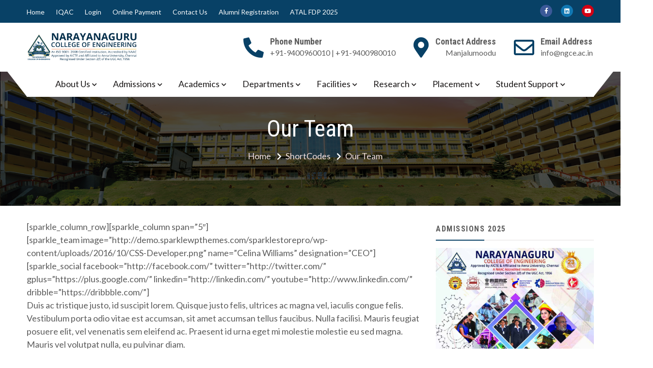

--- FILE ---
content_type: text/html; charset=UTF-8
request_url: https://www.ngce.ac.in/shortcodes/our-team/
body_size: 13654
content:
<!doctype html>
<html lang="en" itemscope="itemscope" itemtype="http://schema.org/WebPage">
<head>
	<meta charset="UTF-8">
	<meta name="viewport" content="width=device-width, initial-scale=1">
	<link rel="profile" href="http://gmpg.org/xfn/11">

	<title>Our Team &#8211; Narayanaguru College of Engineering</title>
<meta name='robots' content='max-image-preview:large' />
	<style>img:is([sizes="auto" i], [sizes^="auto," i]) { contain-intrinsic-size: 3000px 1500px }</style>
	<link rel='dns-prefetch' href='//fonts.googleapis.com' />
<link rel="alternate" type="application/rss+xml" title="Narayanaguru College of Engineering &raquo; Feed" href="https://www.ngce.ac.in/feed/" />
<link rel="alternate" type="application/rss+xml" title="Narayanaguru College of Engineering &raquo; Comments Feed" href="https://www.ngce.ac.in/comments/feed/" />
<script type="text/javascript">
/* <![CDATA[ */
window._wpemojiSettings = {"baseUrl":"https:\/\/s.w.org\/images\/core\/emoji\/15.0.3\/72x72\/","ext":".png","svgUrl":"https:\/\/s.w.org\/images\/core\/emoji\/15.0.3\/svg\/","svgExt":".svg","source":{"concatemoji":"https:\/\/www.ngce.ac.in\/wp-includes\/js\/wp-emoji-release.min.js?ver=6.7.2"}};
/*! This file is auto-generated */
!function(i,n){var o,s,e;function c(e){try{var t={supportTests:e,timestamp:(new Date).valueOf()};sessionStorage.setItem(o,JSON.stringify(t))}catch(e){}}function p(e,t,n){e.clearRect(0,0,e.canvas.width,e.canvas.height),e.fillText(t,0,0);var t=new Uint32Array(e.getImageData(0,0,e.canvas.width,e.canvas.height).data),r=(e.clearRect(0,0,e.canvas.width,e.canvas.height),e.fillText(n,0,0),new Uint32Array(e.getImageData(0,0,e.canvas.width,e.canvas.height).data));return t.every(function(e,t){return e===r[t]})}function u(e,t,n){switch(t){case"flag":return n(e,"\ud83c\udff3\ufe0f\u200d\u26a7\ufe0f","\ud83c\udff3\ufe0f\u200b\u26a7\ufe0f")?!1:!n(e,"\ud83c\uddfa\ud83c\uddf3","\ud83c\uddfa\u200b\ud83c\uddf3")&&!n(e,"\ud83c\udff4\udb40\udc67\udb40\udc62\udb40\udc65\udb40\udc6e\udb40\udc67\udb40\udc7f","\ud83c\udff4\u200b\udb40\udc67\u200b\udb40\udc62\u200b\udb40\udc65\u200b\udb40\udc6e\u200b\udb40\udc67\u200b\udb40\udc7f");case"emoji":return!n(e,"\ud83d\udc26\u200d\u2b1b","\ud83d\udc26\u200b\u2b1b")}return!1}function f(e,t,n){var r="undefined"!=typeof WorkerGlobalScope&&self instanceof WorkerGlobalScope?new OffscreenCanvas(300,150):i.createElement("canvas"),a=r.getContext("2d",{willReadFrequently:!0}),o=(a.textBaseline="top",a.font="600 32px Arial",{});return e.forEach(function(e){o[e]=t(a,e,n)}),o}function t(e){var t=i.createElement("script");t.src=e,t.defer=!0,i.head.appendChild(t)}"undefined"!=typeof Promise&&(o="wpEmojiSettingsSupports",s=["flag","emoji"],n.supports={everything:!0,everythingExceptFlag:!0},e=new Promise(function(e){i.addEventListener("DOMContentLoaded",e,{once:!0})}),new Promise(function(t){var n=function(){try{var e=JSON.parse(sessionStorage.getItem(o));if("object"==typeof e&&"number"==typeof e.timestamp&&(new Date).valueOf()<e.timestamp+604800&&"object"==typeof e.supportTests)return e.supportTests}catch(e){}return null}();if(!n){if("undefined"!=typeof Worker&&"undefined"!=typeof OffscreenCanvas&&"undefined"!=typeof URL&&URL.createObjectURL&&"undefined"!=typeof Blob)try{var e="postMessage("+f.toString()+"("+[JSON.stringify(s),u.toString(),p.toString()].join(",")+"));",r=new Blob([e],{type:"text/javascript"}),a=new Worker(URL.createObjectURL(r),{name:"wpTestEmojiSupports"});return void(a.onmessage=function(e){c(n=e.data),a.terminate(),t(n)})}catch(e){}c(n=f(s,u,p))}t(n)}).then(function(e){for(var t in e)n.supports[t]=e[t],n.supports.everything=n.supports.everything&&n.supports[t],"flag"!==t&&(n.supports.everythingExceptFlag=n.supports.everythingExceptFlag&&n.supports[t]);n.supports.everythingExceptFlag=n.supports.everythingExceptFlag&&!n.supports.flag,n.DOMReady=!1,n.readyCallback=function(){n.DOMReady=!0}}).then(function(){return e}).then(function(){var e;n.supports.everything||(n.readyCallback(),(e=n.source||{}).concatemoji?t(e.concatemoji):e.wpemoji&&e.twemoji&&(t(e.twemoji),t(e.wpemoji)))}))}((window,document),window._wpemojiSettings);
/* ]]> */
</script>
<style id='wp-emoji-styles-inline-css' type='text/css'>

	img.wp-smiley, img.emoji {
		display: inline !important;
		border: none !important;
		box-shadow: none !important;
		height: 1em !important;
		width: 1em !important;
		margin: 0 0.07em !important;
		vertical-align: -0.1em !important;
		background: none !important;
		padding: 0 !important;
	}
</style>
<link rel='stylesheet' id='wp-block-library-css' href='https://www.ngce.ac.in/wp-includes/css/dist/block-library/style.min.css?ver=6.7.2' type='text/css' media='all' />
<style id='classic-theme-styles-inline-css' type='text/css'>
/*! This file is auto-generated */
.wp-block-button__link{color:#fff;background-color:#32373c;border-radius:9999px;box-shadow:none;text-decoration:none;padding:calc(.667em + 2px) calc(1.333em + 2px);font-size:1.125em}.wp-block-file__button{background:#32373c;color:#fff;text-decoration:none}
</style>
<style id='global-styles-inline-css' type='text/css'>
:root{--wp--preset--aspect-ratio--square: 1;--wp--preset--aspect-ratio--4-3: 4/3;--wp--preset--aspect-ratio--3-4: 3/4;--wp--preset--aspect-ratio--3-2: 3/2;--wp--preset--aspect-ratio--2-3: 2/3;--wp--preset--aspect-ratio--16-9: 16/9;--wp--preset--aspect-ratio--9-16: 9/16;--wp--preset--color--black: #000000;--wp--preset--color--cyan-bluish-gray: #abb8c3;--wp--preset--color--white: #ffffff;--wp--preset--color--pale-pink: #f78da7;--wp--preset--color--vivid-red: #cf2e2e;--wp--preset--color--luminous-vivid-orange: #ff6900;--wp--preset--color--luminous-vivid-amber: #fcb900;--wp--preset--color--light-green-cyan: #7bdcb5;--wp--preset--color--vivid-green-cyan: #00d084;--wp--preset--color--pale-cyan-blue: #8ed1fc;--wp--preset--color--vivid-cyan-blue: #0693e3;--wp--preset--color--vivid-purple: #9b51e0;--wp--preset--gradient--vivid-cyan-blue-to-vivid-purple: linear-gradient(135deg,rgba(6,147,227,1) 0%,rgb(155,81,224) 100%);--wp--preset--gradient--light-green-cyan-to-vivid-green-cyan: linear-gradient(135deg,rgb(122,220,180) 0%,rgb(0,208,130) 100%);--wp--preset--gradient--luminous-vivid-amber-to-luminous-vivid-orange: linear-gradient(135deg,rgba(252,185,0,1) 0%,rgba(255,105,0,1) 100%);--wp--preset--gradient--luminous-vivid-orange-to-vivid-red: linear-gradient(135deg,rgba(255,105,0,1) 0%,rgb(207,46,46) 100%);--wp--preset--gradient--very-light-gray-to-cyan-bluish-gray: linear-gradient(135deg,rgb(238,238,238) 0%,rgb(169,184,195) 100%);--wp--preset--gradient--cool-to-warm-spectrum: linear-gradient(135deg,rgb(74,234,220) 0%,rgb(151,120,209) 20%,rgb(207,42,186) 40%,rgb(238,44,130) 60%,rgb(251,105,98) 80%,rgb(254,248,76) 100%);--wp--preset--gradient--blush-light-purple: linear-gradient(135deg,rgb(255,206,236) 0%,rgb(152,150,240) 100%);--wp--preset--gradient--blush-bordeaux: linear-gradient(135deg,rgb(254,205,165) 0%,rgb(254,45,45) 50%,rgb(107,0,62) 100%);--wp--preset--gradient--luminous-dusk: linear-gradient(135deg,rgb(255,203,112) 0%,rgb(199,81,192) 50%,rgb(65,88,208) 100%);--wp--preset--gradient--pale-ocean: linear-gradient(135deg,rgb(255,245,203) 0%,rgb(182,227,212) 50%,rgb(51,167,181) 100%);--wp--preset--gradient--electric-grass: linear-gradient(135deg,rgb(202,248,128) 0%,rgb(113,206,126) 100%);--wp--preset--gradient--midnight: linear-gradient(135deg,rgb(2,3,129) 0%,rgb(40,116,252) 100%);--wp--preset--font-size--small: 13px;--wp--preset--font-size--medium: 20px;--wp--preset--font-size--large: 36px;--wp--preset--font-size--x-large: 42px;--wp--preset--spacing--20: 0.44rem;--wp--preset--spacing--30: 0.67rem;--wp--preset--spacing--40: 1rem;--wp--preset--spacing--50: 1.5rem;--wp--preset--spacing--60: 2.25rem;--wp--preset--spacing--70: 3.38rem;--wp--preset--spacing--80: 5.06rem;--wp--preset--shadow--natural: 6px 6px 9px rgba(0, 0, 0, 0.2);--wp--preset--shadow--deep: 12px 12px 50px rgba(0, 0, 0, 0.4);--wp--preset--shadow--sharp: 6px 6px 0px rgba(0, 0, 0, 0.2);--wp--preset--shadow--outlined: 6px 6px 0px -3px rgba(255, 255, 255, 1), 6px 6px rgba(0, 0, 0, 1);--wp--preset--shadow--crisp: 6px 6px 0px rgba(0, 0, 0, 1);}:where(.is-layout-flex){gap: 0.5em;}:where(.is-layout-grid){gap: 0.5em;}body .is-layout-flex{display: flex;}.is-layout-flex{flex-wrap: wrap;align-items: center;}.is-layout-flex > :is(*, div){margin: 0;}body .is-layout-grid{display: grid;}.is-layout-grid > :is(*, div){margin: 0;}:where(.wp-block-columns.is-layout-flex){gap: 2em;}:where(.wp-block-columns.is-layout-grid){gap: 2em;}:where(.wp-block-post-template.is-layout-flex){gap: 1.25em;}:where(.wp-block-post-template.is-layout-grid){gap: 1.25em;}.has-black-color{color: var(--wp--preset--color--black) !important;}.has-cyan-bluish-gray-color{color: var(--wp--preset--color--cyan-bluish-gray) !important;}.has-white-color{color: var(--wp--preset--color--white) !important;}.has-pale-pink-color{color: var(--wp--preset--color--pale-pink) !important;}.has-vivid-red-color{color: var(--wp--preset--color--vivid-red) !important;}.has-luminous-vivid-orange-color{color: var(--wp--preset--color--luminous-vivid-orange) !important;}.has-luminous-vivid-amber-color{color: var(--wp--preset--color--luminous-vivid-amber) !important;}.has-light-green-cyan-color{color: var(--wp--preset--color--light-green-cyan) !important;}.has-vivid-green-cyan-color{color: var(--wp--preset--color--vivid-green-cyan) !important;}.has-pale-cyan-blue-color{color: var(--wp--preset--color--pale-cyan-blue) !important;}.has-vivid-cyan-blue-color{color: var(--wp--preset--color--vivid-cyan-blue) !important;}.has-vivid-purple-color{color: var(--wp--preset--color--vivid-purple) !important;}.has-black-background-color{background-color: var(--wp--preset--color--black) !important;}.has-cyan-bluish-gray-background-color{background-color: var(--wp--preset--color--cyan-bluish-gray) !important;}.has-white-background-color{background-color: var(--wp--preset--color--white) !important;}.has-pale-pink-background-color{background-color: var(--wp--preset--color--pale-pink) !important;}.has-vivid-red-background-color{background-color: var(--wp--preset--color--vivid-red) !important;}.has-luminous-vivid-orange-background-color{background-color: var(--wp--preset--color--luminous-vivid-orange) !important;}.has-luminous-vivid-amber-background-color{background-color: var(--wp--preset--color--luminous-vivid-amber) !important;}.has-light-green-cyan-background-color{background-color: var(--wp--preset--color--light-green-cyan) !important;}.has-vivid-green-cyan-background-color{background-color: var(--wp--preset--color--vivid-green-cyan) !important;}.has-pale-cyan-blue-background-color{background-color: var(--wp--preset--color--pale-cyan-blue) !important;}.has-vivid-cyan-blue-background-color{background-color: var(--wp--preset--color--vivid-cyan-blue) !important;}.has-vivid-purple-background-color{background-color: var(--wp--preset--color--vivid-purple) !important;}.has-black-border-color{border-color: var(--wp--preset--color--black) !important;}.has-cyan-bluish-gray-border-color{border-color: var(--wp--preset--color--cyan-bluish-gray) !important;}.has-white-border-color{border-color: var(--wp--preset--color--white) !important;}.has-pale-pink-border-color{border-color: var(--wp--preset--color--pale-pink) !important;}.has-vivid-red-border-color{border-color: var(--wp--preset--color--vivid-red) !important;}.has-luminous-vivid-orange-border-color{border-color: var(--wp--preset--color--luminous-vivid-orange) !important;}.has-luminous-vivid-amber-border-color{border-color: var(--wp--preset--color--luminous-vivid-amber) !important;}.has-light-green-cyan-border-color{border-color: var(--wp--preset--color--light-green-cyan) !important;}.has-vivid-green-cyan-border-color{border-color: var(--wp--preset--color--vivid-green-cyan) !important;}.has-pale-cyan-blue-border-color{border-color: var(--wp--preset--color--pale-cyan-blue) !important;}.has-vivid-cyan-blue-border-color{border-color: var(--wp--preset--color--vivid-cyan-blue) !important;}.has-vivid-purple-border-color{border-color: var(--wp--preset--color--vivid-purple) !important;}.has-vivid-cyan-blue-to-vivid-purple-gradient-background{background: var(--wp--preset--gradient--vivid-cyan-blue-to-vivid-purple) !important;}.has-light-green-cyan-to-vivid-green-cyan-gradient-background{background: var(--wp--preset--gradient--light-green-cyan-to-vivid-green-cyan) !important;}.has-luminous-vivid-amber-to-luminous-vivid-orange-gradient-background{background: var(--wp--preset--gradient--luminous-vivid-amber-to-luminous-vivid-orange) !important;}.has-luminous-vivid-orange-to-vivid-red-gradient-background{background: var(--wp--preset--gradient--luminous-vivid-orange-to-vivid-red) !important;}.has-very-light-gray-to-cyan-bluish-gray-gradient-background{background: var(--wp--preset--gradient--very-light-gray-to-cyan-bluish-gray) !important;}.has-cool-to-warm-spectrum-gradient-background{background: var(--wp--preset--gradient--cool-to-warm-spectrum) !important;}.has-blush-light-purple-gradient-background{background: var(--wp--preset--gradient--blush-light-purple) !important;}.has-blush-bordeaux-gradient-background{background: var(--wp--preset--gradient--blush-bordeaux) !important;}.has-luminous-dusk-gradient-background{background: var(--wp--preset--gradient--luminous-dusk) !important;}.has-pale-ocean-gradient-background{background: var(--wp--preset--gradient--pale-ocean) !important;}.has-electric-grass-gradient-background{background: var(--wp--preset--gradient--electric-grass) !important;}.has-midnight-gradient-background{background: var(--wp--preset--gradient--midnight) !important;}.has-small-font-size{font-size: var(--wp--preset--font-size--small) !important;}.has-medium-font-size{font-size: var(--wp--preset--font-size--medium) !important;}.has-large-font-size{font-size: var(--wp--preset--font-size--large) !important;}.has-x-large-font-size{font-size: var(--wp--preset--font-size--x-large) !important;}
:where(.wp-block-post-template.is-layout-flex){gap: 1.25em;}:where(.wp-block-post-template.is-layout-grid){gap: 1.25em;}
:where(.wp-block-columns.is-layout-flex){gap: 2em;}:where(.wp-block-columns.is-layout-grid){gap: 2em;}
:root :where(.wp-block-pullquote){font-size: 1.5em;line-height: 1.6;}
</style>
<link rel='stylesheet' id='contact-form-7-css' href='https://www.ngce.ac.in/wp-content/plugins/contact-form-7/includes/css/styles.css?ver=6.0.5' type='text/css' media='all' />
<link rel='stylesheet' id='page-list-style-css' href='https://www.ngce.ac.in/wp-content/plugins/page-list/css/page-list.css?ver=5.7' type='text/css' media='all' />
<link rel='stylesheet' id='sow-contact-form-default-0012e7204e2e-css' href='https://www.ngce.ac.in/wp-content/uploads/siteorigin-widgets/sow-contact-form-default-0012e7204e2e.css?ver=6.7.2' type='text/css' media='all' />
<link rel='stylesheet' id='table-addons-for-elementor-css' href='https://www.ngce.ac.in/wp-content/plugins/table-addons-for-elementor/public/css/table-addons-for-elementor-public.css?ver=2.1.4' type='text/css' media='all' />
<link rel='stylesheet' id='maintenance-css' href='https://www.ngce.ac.in/wp-content/themes/educenter-pro/welcome/maintenance/css/maintenance.css?ver=6.7.2' type='text/css' media='all' />
<link rel='stylesheet' id='educenter-pro-mobile-menu-css' href='https://www.ngce.ac.in/wp-content/themes/educenter-pro/sparklethemes/mobile-menu/mobile-menu.css?ver=1' type='text/css' media='all' />
<link rel='stylesheet' id='educenter-fonts-css' href='https://fonts.googleapis.com/css?family=Roboto+Condensed%3A300%2C300i%2C400%2C400i%2C700%7CRoboto%3A300%2C400%2C500%2C700%7CLato%3A300%2C400%2C500%2C700&#038;subset=latin%2Clatin-ext' type='text/css' media='all' />
<link rel='stylesheet' id='fontawesome-css' href='https://www.ngce.ac.in/wp-content/themes/educenter-pro/assets/library/fontawesome/css/all.min.css?ver=6.7.2' type='text/css' media='all' />
<link rel='stylesheet' id='flexslider-css' href='https://www.ngce.ac.in/wp-content/themes/educenter-pro/assets/library/flexslider/css/flexslider.css?ver=6.7.2' type='text/css' media='all' />
<link rel='stylesheet' id='lightslider-css' href='https://www.ngce.ac.in/wp-content/themes/educenter-pro/assets/library/lightslider/css/lightslider.min.css?ver=6.7.2' type='text/css' media='all' />
<link rel='stylesheet' id='prettyPhoto-css' href='https://www.ngce.ac.in/wp-content/themes/educenter-pro/assets/library/prettyphoto/css/prettyPhoto.css?ver=6.7.2' type='text/css' media='all' />
<link rel='stylesheet' id='magnefic-css' href='https://www.ngce.ac.in/wp-content/themes/educenter-pro/assets/library/magnific-popup/magnefic.min.css?ver=6.7.2' type='text/css' media='all' />
<link rel='stylesheet' id='educenter-style-css' href='https://www.ngce.ac.in/wp-content/themes/educenter-pro/style.css?ver=6.7.2' type='text/css' media='all' />
<style id='educenter-style-inline-css' type='text/css'>
.ed-breadcrumb,
		.lp-archive-courses .course-summary .course-summary-content .course-detail-info{ background-image: url("https://www.ngce.ac.in/wp-content/uploads/2022/07/cropped-page_bg.png"); background-repeat: no-repeat; background-position: center center; background-size: cover; }
#breadcrumbs{ background-image: url("https://www.ngce.ac.in/wp-content/uploads/2022/07/cropped-page_bg.png"); background-repeat: no-repeat; background-position: center center; background-size: cover; }
.educenterpro-slider.video-banner{min-height:280px}.ed-services.layout-2 .ed-service-left .ed-col-holder .col .icon-holder:hover,.ed-courses .ed-img-holder .course_price,.general-header .top-header,.ed-slider .ed-slide div .ed-slider-info a.slider-button,.ed-slider.slider-layout-2 .lSAction>a,.general-header .main-navigation>ul>li:before,.general-header .main-navigation>ul>li.current_page_item:before,.general-header .main-navigation ul ul.sub-menu,.ed-pop-up .search-form input[type='submit'],.ed-services.layout-3 .ed-service-slide .col:before,.ed-about-us .ed-about-content .listing .icon-holder,.ed-cta.layout-1 .ed-cta-holder a.ed-button,.ed-cta.layout-1 .ed-cta-holder h2:before,h2.section-header:after,.ed-services.layout-2 .ed-service-left .ed-col-holder .col .icon-holder,.ed-button,section.ed-gallery .ed-gallery-wrapper .ed-gallery-item .ed-gallery-button,.ed-team-member .ed-team-col .ed-inner-wrap .ed-text-holder h3.ed-team-title:before,.ed-testimonials .lSPager.lSpg li a,.ed-blog .ed-blog-wrap .lSPager.lSpg li a,.ed-blog .ed-blog-wrap .ed-blog-col .ed-title h3:before,.ed-footer .bottom-footer,.goToTop,.nav-previous a,.ed-about-us.layout-2 .ed-about-list h3.ui-accordion-header,.ed-about-us.layout-2 .ed-about-list h3.ui-accordion-header:before,.ed-courses .lSAction > a,.ed-logo-show .lSAction > a,.ed-team-member .lSAction > a,.headerthree .general-header .bottom-header,.headerfour .general-header .bottom-header,.edu-features-wrapper .edu-column-wrapper .single-post-wrapper,.ed-services.layout-3 .edu-fservice-list .col .icon-holder,.woocommerce-account .woocommerce-MyAccount-navigation ul li a,.nav-next a,.page-numbers,#comments form input[type='submit'],.widget-ed-title h2:before,.widget_search .search-submit,.widget_product_search input[type='submit'],.woocommerce #respond input#submit,.woocommerce a.button,.woocommerce button.button,.woocommerce input.button,.woocommerce nav.woocommerce-pagination ul li a:focus,.woocommerce nav.woocommerce-pagination ul li a:hover,.woocommerce nav.woocommerce-pagination ul li span.current,.woocommerce #respond input#submit.alt,.woocommerce a.button.alt,.woocommerce button.button.alt,.woocommerce input.button.alt,.wpcf7 input[type='submit'],.wpcf7 input[type='button'],.no-results.not-found form input[type='submit'],.ed-services .ed-service-left .ed-col-holder .col h3:before,.ed-courses .ed-text-holder h3:before,.circles-spin .circle-two,.ed-header .ed-badge,.ed-header .ed-badge::after,.list-tab-event .nav-tabs li.active::before,.box-header-nav .main-menu .page_item.current_page_item>a,.box-header-nav .main-menu .page_item:hover>a,.box-header-nav .main-menu>.menu-item.current-menu-item>a,.box-header-nav .main-menu>.menu-item:hover>a,.box-header-nav .main-menu .children>.page_item:hover>a,.box-header-nav .main-menu .sub-menu>.menu-item:hover>a,.headerthree .general-header .nav-menu,.headerfour .general-header .nav-menu,.slider-layout .educenterpro-slider a.educenterpro-button,.edu-features-wrapper .edu-column-wrapper .single-post-wrapper,.lSSlideOuter .lSPager.lSpg>li.active a,.lSSlideOuter .lSPager.lSpg>li:hover a,.ed-counter .ed-counter-wrap.layout-1 .ed-col .ed-icon-holder,.educenter_counter:before,.educenter_counter:after,.educenter-register-now-form .title::before,.video_calltoaction_wrap .box-shadow-ripples,.ed-team-member .ed-team-col .ed-inner-wrap .ed-text-holder,.header-nav-toggle div,.lp-button,.primary-bg-color,.not-found .backhome a{background-color:#084166}.woocommerce div.product .woocommerce-tabs ul.tabs li:hover,.woocommerce div.product .woocommerce-tabs ul.tabs li.active{background-color:#084166 !important}.ed-gallery .ed-gallery-wrapper .ed-gallery-item .caption,.ed-slider .ed-slide div .ed-slider-info a.slider-button:hover,.slider-layout .educenterpro-slider a.educenterpro-button:hover,.ed-cta.layout-1 .ed-cta-holder a.ed-button:hover,.ed-cta.layout-1 .ed-cta-holder a.ed-button:hover{background-color:rgba(8,65,102,0.6)}.ed-services.layout-2 .ed-service-left .ed-col-holder .col .icon-holder i .ed-about-us .ed-about-content .listing .text-holder h3 a:hover,.ed-courses .ed-text-holder span,section.ed-gallery .ed-gallery-wrapper .ed-gallery-item .ed-gallery-button a i,.ed-blog .ed-blog-wrap .ed-blog-col .ed-category-list a,.ed-blog .ed-blog-wrap .ed-blog-col .ed-bottom-wrap .ed-tag a:hover,.ed-blog .ed-blog-wrap .ed-blog-col .ed-bottom-wrap .ed-share-wrap a:hover,.ed-blog .ed-blog-wrap .ed-blog-col .ed-meta-wrap .ed-author a:hover,.page-numbers.current,.page-numbers:hover,.widget_archive a:hover,.widget_categories a:hover,.widget_recent_entries a:hover,.headertwo .contact-info .quickcontact .get-tuch i,.educenterpro-slider a.educenterpro-button:hover,.ed-services .ed-service-left .ed-col-holder .col h3 a:hover,.ed-team-member .ed-team-col .ed-inner-wrap .ed-team-social ul li a:hover,.woocommerce-account .woocommerce-MyAccount-navigation ul li.is-active a,.woocommerce-account .woocommerce-MyAccount-navigation ul li:hover a,.woocommerce-info:before,.woocommerce-message:before,h2.section-header span,.widget_meta a:hover,.widget_product_categories a:hover,.widget_recent_comments a:hover,.woocommerce #respond input#submit:hover,.woocommerce a.button:hover,.woocommerce button.button:hover,.woocommerce input.button:hover,.woocommerce ul.products li.product .price,.woocommerce nav.woocommerce-pagination ul li .page-numbers,.woocommerce #respond input#submit.alt:hover,.woocommerce a.button.alt:hover,.woocommerce button.button.alt:hover,.woocommerce input.button.alt:hover,.main-navigation .close-icon:hover,.general-header .top-header ul.quickcontact li .fas,.general-header .top-header ul.quickcontact li a .fab,.widget-area.sidebar-events .widget_book-event ul li.event-cost .value,.item-event .event-wrapper .title a:hover,.tp-event-info .tp-info-box .heading i,.item-event .time-from,#comments ol.comment-list li article footer.comment-meta .comment-author.vcard b a,#comments ol.comment-list li article footer.comment-meta .comment-author.vcard b,#comments ol.comment-list li article footer.comment-meta .comment-author.vcard span,#comments ol.comment-list li article .comment-content p a,.search-result-page .entry-title a,.search-result-page .entry-title + p,.general-header .top-header .edu-social li a i:hover,.general-header .top-header ul.quickcontact li .fa,.general-header .top-header ul.quickcontact li a .fa,.ed-services.layout-3 .edu-fservice-list .col .text-holder h2 a:hover,.ed-services .ed-service-left .ed-col-holder .col h3 a:hover,.ed-courses .ed-text-holder h3 a:hover,.ed-blog .ed-blog-wrap .ed-blog-col .ed-title h3 a:hover,.ed-team-member .ed-team-social a i.fa:hover,.ed-footer .bottom-footer .footer-bottom-right .edu-social li a i:hover,.entry-content a,.ed-services.layout-3 .ed-service-slide .col .text-holder a.ed-button:hover:before,.not-found .page-header .tag404,.primary-color,.not-found .backhome a:hover,.woocommerce-error:before{color:#084166}
@media (max-width:900px){.box-header-nav .main-menu .children>.page_item:hover>a,.box-header-nav .main-menu .sub-menu>.menu-item:hover>a{color:#084166}}.ed-slider .ed-slide div .ed-slider-info a.slider-button,.ed-pop-up .search-form input[type='submit'],.ed-cta.layout-1 .ed-cta-holder a.ed-button,.ed-services.layout-2 .ed-col-holder .col,.ed-button,.page-numbers,.page-numbers:hover,.ed-courses.layout-2 .ed-text-holder,.ed-testimonials .ed-testimonial-wrap.layout-1 .ed-test-slide .ed-img-holder,.ed-testimonials .ed-testimonial-wrap.layout-1 .ed-test-slide .ed-text-holder,.goToTop,#comments form input[type='submit'],.woocommerce #respond input#submit,.woocommerce-account .woocommerce-MyAccount-navigation ul li a,.woocommerce-account .woocommerce-MyAccount-navigation ul li.is-active a,.woocommerce-account .woocommerce-MyAccount-navigation ul li:hover a,.woocommerce-account .woocommerce-MyAccount-content,.woocommerce-info,.woocommerce-message,.woocommerce a.button,.woocommerce button.button,.woocommerce input.button,.woocommerce nav.woocommerce-pagination ul li,.cart_totals h2,.cross-sells>h2,.woocommerce-billing-fields h3,.woocommerce-additional-fields h3,.related>h2,.upsells>h2,.woocommerce-shipping-fields>h3,.woocommerce-cart .wc-proceed-to-checkout a.checkout-button,.woocommerce div.product .woocommerce-tabs ul.tabs:before,.wpcf7 input[type='submit'],.wpcf7 input[type='button'],.ed-slider .ed-slide div .ed-slider-info a.slider-button:hover,.slider-layout .educenterpro-slider a.educenterpro-button,.slider-layout .educenterpro-slider a.educenterpro-button:hover,.ed-cta.layout-1 .ed-cta-holder a.ed-button:hover,.ed-cta.layout-1 .ed-cta-holder a.ed-button:hover,.educenter_counter,.not-found .backhome a,.not-found .backhome a:hover,.comments-area h2.comments-title:before,.cross-sells h2:before,.cart_totals h2:before,.up-sells h2:before,.related h2:before,.woocommerce-billing-fields h3:before,.woocommerce-shipping-fields h3:before,.woocommerce-additional-fields h3:before,#order_review_heading:before,.woocommerce-order-details h2:before,.woocommerce-column--billing-address h2:before,.woocommerce-column--shipping-address h2:before,.woocommerce-Address-title h3:before,.woocommerce-MyAccount-content h3:before,.wishlist-title h2:before,.woocommerce-account .woocommerce h2:before,.widget-area .widget .widget-title:before,.woocommerce-error{border-color:#084166}.nav-next a:after{border-left:11px solid #084166}.nav-previous a:after{border-right:11px solid #084166}
{background-color:#004A8D}{border-color:#004A8D}{color:#ffffff}{background-color:#004A8D}{border-color:#004A8D}
{color:#ffffff}
{background-color:#0ca00f}
footer .widget ul li,footer .widget ul li a,footer .widget ul li:before,footer .widget ul li a:before,.ed-footer,.ed-footer .bottom-footer .footer-bottom-left,.ed-footer .bottom-footer .footer-bottom-right ul li a,.ed-footer .bottom-footer .footer-bottom-left a:hover{color:#a4d60e}
.footer .widget ul li a:hover,.ed-footer .bottom-footer .footer-bottom-left p a,.ed-footer .bottom-footer .footer-bottom-right .edu-social li a i:hover,.ed-footer .bottom-footer .footer-bottom-right ul li a:hover{color:#ededed}
.ed-footer .bottom-footer{background-color:#02427b}#learn-press-profile #profile-nav .lp-profile-nav-tabs li.active,#learn-press-profile #profile-nav .lp-profile-nav-tabs li:hover,.learnpress-page .lp-button:hover,.learnpress-page #lp-button:hover,ul.learn-press-nav-tabs .course-nav.active::before,.lp-archive-courses .learn-press-courses[data-layout="list"] .course .course-item .course-content .course-readmore a,.lp-archive-courses .learn-press-courses[data-layout="list"] .course .course-item .course-content .course-readmore a:hover,.lp-archive-courses .learn-press-courses[data-layout="grid"] .course .course-item .course-content .course-info::before,.lp-archive-courses .learn-press-courses .course .course-item .course-content .course-categories a:first-child{background-color:#084166}#learn-press-profile #profile-content .lp-button:hover,.lp-courses-bar .search-courses input[type="text"]:focus,#learn-press-course .course-summary-sidebar .course-sidebar-preview .lp-course-buttons button:hover{border-color:#084166}.headerone .bottom-header .contact-info .quickcontact .get-tuch i,#learn-press-profile #profile-nav .lp-profile-nav-tabs > li.wishlist > a::before,.learn-press-pagination .page-numbers > li .page-numbers.current,.learn-press-pagination .page-numbers > li .page-numbers:hover,.lp-archive-courses .learn-press-courses[data-layout="list"] .course .course-item .course-content .course-permalink .course-title:hover,.lp-archive-courses .learn-press-courses[data-layout="list"] .course .course-item .course-content .course-wrap-meta .meta-item::before,.lp-archive-courses .learn-press-courses[data-layout="list"] .course .course-item .course-content .course-permalink .course-title:hover,input[type="radio"]:nth-child(3):checked ~ .switch-btn:nth-child(4)::before,input[type="radio"]:nth-child(1):checked ~ .switch-btn:nth-child(2)::before,.lp-archive-courses .course-summary .course-summary-content .course-detail-info .course-info-left .course-meta .course-meta__pull-left .meta-item::before ,#learn-press-course-tabs input[name="learn-press-course-tab-radio"]:nth-child(1):checked ~ .learn-press-nav-tabs .course-nav:nth-child(1) label,#learn-press-course-tabs input[name="learn-press-course-tab-radio"]:nth-child(2):checked ~ .learn-press-nav-tabs .course-nav:nth-child(2) label,#learn-press-course-tabs input[name="learn-press-course-tab-radio"]:nth-child(3):checked ~ .learn-press-nav-tabs .course-nav:nth-child(3) label,#learn-press-course-tabs input[name="learn-press-course-tab-radio"]:nth-child(4):checked ~ .learn-press-nav-tabs .course-nav:nth-child(4) label,#learn-press-profile #profile-nav .lp-profile-nav-tabs > li > a > i,.lp-archive-courses .learn-press-courses .course .course-item .course-content .course-permalink .course-title:hover,.lp-archive-courses .learn-press-courses[data-layout="grid"] .course .course-item .course-content .course-info .course-footer .course-students::before{color:#084166}@media screen and (max-width:768px){}@media screen and (max-width:480px){}
</style>
<link rel='stylesheet' id='educenter-responsive-css' href='https://www.ngce.ac.in/wp-content/themes/educenter-pro/assets/css/responsive.css?ver=6.7.2' type='text/css' media='all' />
<link rel='stylesheet' id='YTPlayer-css' href='https://www.ngce.ac.in/wp-content/themes/educenter-pro/welcome/maintenance/css/jquery.mb.YTPlayer.min.css?ver=6.7.2' type='text/css' media='all' />
<script type="text/javascript" src="https://www.ngce.ac.in/wp-includes/js/jquery/jquery.min.js?ver=3.7.1" id="jquery-core-js"></script>
<script type="text/javascript" src="https://www.ngce.ac.in/wp-includes/js/jquery/jquery-migrate.min.js?ver=3.4.1" id="jquery-migrate-js"></script>
<script type="text/javascript" id="sow-contact-js-extra">
/* <![CDATA[ */
var sowContact = {"scrollto":"1","scrollto_offset":"0"};
/* ]]> */
</script>
<script type="text/javascript" src="https://www.ngce.ac.in/wp-content/plugins/so-widgets-bundle/widgets/contact/js/contact.min.js?ver=1.66.0" id="sow-contact-js"></script>
<script type="text/javascript" src="https://www.ngce.ac.in/wp-content/plugins/sticky-menu-or-anything-on-scroll/assets/js/jq-sticky-anything.min.js?ver=2.1.1" id="stickyAnythingLib-js"></script>
<script type="text/javascript" src="https://www.ngce.ac.in/wp-content/plugins/wp-float/js/jquery.easing.js?ver=6.7.2" id="jqueryeasing-js"></script>
<script type="text/javascript" src="https://www.ngce.ac.in/wp-content/plugins/wp-float/js/jquery.floater.2.2.js?ver=6.7.2" id="jqueryfloater-js"></script>
<script type="text/javascript" src="https://www.ngce.ac.in/wp-content/plugins/wp-float/js/jquery.hoverIntent.minified.js?ver=6.7.2" id="jqueryhoverintent-js"></script>
<script type="text/javascript" src="https://www.ngce.ac.in/wp-content/themes/educenter-pro/welcome/maintenance/js/jquery.mb.YTPlayer.min.js?ver=1" id="YTPlayer-js"></script>
<script type="text/javascript" src="https://www.ngce.ac.in/wp-content/themes/educenter-pro/sparklethemes/mobile-menu/navigation.js?ver=1" id="educenter-pro-navigation-js"></script>
<!--[if lt IE 9]>
<script type="text/javascript" src="https://www.ngce.ac.in/wp-content/themes/educenter-pro/assets/library/html5shiv/html5shiv.min.js?ver=3.7.3" id="html5-js"></script>
<![endif]-->
<!--[if lt IE 9]>
<script type="text/javascript" src="https://www.ngce.ac.in/wp-content/themes/educenter-pro/assets/library/respond/respond.min.js?ver=1.0.0" id="respond-js"></script>
<![endif]-->
<script type="text/javascript" src="https://www.ngce.ac.in/wp-content/themes/educenter-pro/assets/library/flexslider/js/jquery.flexslider-min.js?ver=1" id="flexslider-js"></script>
<script type="text/javascript" src="https://www.ngce.ac.in/wp-content/themes/educenter-pro/assets/library/sticky/jquery.sticky.js?ver=1" id="jquery-sticky-js"></script>
<link rel="https://api.w.org/" href="https://www.ngce.ac.in/wp-json/" /><link rel="alternate" title="JSON" type="application/json" href="https://www.ngce.ac.in/wp-json/wp/v2/pages/1093" /><link rel="EditURI" type="application/rsd+xml" title="RSD" href="https://www.ngce.ac.in/xmlrpc.php?rsd" />
<meta name="generator" content="WordPress 6.7.2" />
<link rel="canonical" href="https://www.ngce.ac.in/shortcodes/our-team/" />
<link rel='shortlink' href='https://www.ngce.ac.in/?p=1093' />
<link rel="alternate" title="oEmbed (JSON)" type="application/json+oembed" href="https://www.ngce.ac.in/wp-json/oembed/1.0/embed?url=https%3A%2F%2Fwww.ngce.ac.in%2Fshortcodes%2Four-team%2F" />
<link rel="alternate" title="oEmbed (XML)" type="text/xml+oembed" href="https://www.ngce.ac.in/wp-json/oembed/1.0/embed?url=https%3A%2F%2Fwww.ngce.ac.in%2Fshortcodes%2Four-team%2F&#038;format=xml" />

          <style type='text/css'>
              .no-js #loader {
                  display: none; 
              }
              .js #loader { 
                  display: block;
                  position: absolute; 
                  left: 100px; 
                  top: 0; 
              }
              .preloader {
                  position: fixed;
                  left: 0px;
                  top: 0px;
                  width: 100%;
                  height: 100%;
                  z-index: 9999999;
                  background: url('https://www.ngce.ac.in/wp-content/themes/educenter-pro/assets/images/preloader/default.gif') center no-repeat #fff;
              }
          </style>

      <meta name="generator" content="Elementor 3.27.7; features: additional_custom_breakpoints; settings: css_print_method-external, google_font-enabled, font_display-auto">
			<style>
				.e-con.e-parent:nth-of-type(n+4):not(.e-lazyloaded):not(.e-no-lazyload),
				.e-con.e-parent:nth-of-type(n+4):not(.e-lazyloaded):not(.e-no-lazyload) * {
					background-image: none !important;
				}
				@media screen and (max-height: 1024px) {
					.e-con.e-parent:nth-of-type(n+3):not(.e-lazyloaded):not(.e-no-lazyload),
					.e-con.e-parent:nth-of-type(n+3):not(.e-lazyloaded):not(.e-no-lazyload) * {
						background-image: none !important;
					}
				}
				@media screen and (max-height: 640px) {
					.e-con.e-parent:nth-of-type(n+2):not(.e-lazyloaded):not(.e-no-lazyload),
					.e-con.e-parent:nth-of-type(n+2):not(.e-lazyloaded):not(.e-no-lazyload) * {
						background-image: none !important;
					}
				}
			</style>
					<style type="text/css">
					.site-title,
			.site-description {
				position: absolute;
				clip: rect(1px, 1px, 1px, 1px);
			}
				</style>
		<link rel="icon" href="https://www.ngce.ac.in/wp-content/uploads/2021/03/cropped-ngce_favicon-32x32.png" sizes="32x32" />
<link rel="icon" href="https://www.ngce.ac.in/wp-content/uploads/2021/03/cropped-ngce_favicon-192x192.png" sizes="192x192" />
<link rel="apple-touch-icon" href="https://www.ngce.ac.in/wp-content/uploads/2021/03/cropped-ngce_favicon-180x180.png" />
<meta name="msapplication-TileImage" content="https://www.ngce.ac.in/wp-content/uploads/2021/03/cropped-ngce_favicon-270x270.png" />
</head>

<body class="page-template-default page page-id-1093 page-child parent-pageid-1079 wp-custom-logo rightsidebar headertwo elementor-default elementor-kit-2029">
	<div id="page" class="site">

				<a class="skip-link screen-reader-text" href="#content">
				Skip to content			</a>
					<header id="masthead header" class="site-header general-header header-layout-1" role="banner" itemscope="itemscope" itemtype="http://schema.org/WPHeader">		
			   		<div class="top-header clearfix desktop-show tablet-hide mobile-hide">

				<div class="container">

					<div class="left-contact">

						
          <div class="edu-topnav">
              <div class="menu-top-menu-container"><ul id="top-menu" class="menu"><li id="menu-item-2509" class="menu-item menu-item-type-custom menu-item-object-custom menu-item-2509"><a href="https://ngce.ac.in/">Home</a></li>
<li id="menu-item-3351" class="menu-item menu-item-type-custom menu-item-object-custom menu-item-3351"><a href="https://www.ngce.ac.in/iqac/">IQAC</a></li>
<li id="menu-item-3352" class="menu-item menu-item-type-custom menu-item-object-custom menu-item-3352"><a href="https://learnengg.org/lms/student/login">Login</a></li>
<li id="menu-item-3074" class="menu-item menu-item-type-post_type menu-item-object-page menu-item-3074"><a href="https://www.ngce.ac.in/pay-fees/">Online Payment</a></li>
<li id="menu-item-2545" class="menu-item menu-item-type-post_type menu-item-object-page menu-item-2545"><a href="https://www.ngce.ac.in/contact-us/">Contact Us</a></li>
<li id="menu-item-3733" class="menu-item menu-item-type-custom menu-item-object-custom menu-item-3733"><a href="https://forms.office.com/r/nPHKBJZxGJ">Alumni Registration</a></li>
<li id="menu-item-4698" class="menu-item menu-item-type-custom menu-item-object-custom menu-item-4698"><a href="https://www.ngce.ac.in/atal-fdp/">ATAL FDP 2025</a></li>
</ul></div>          </div>

      
					</div>

					<div class="right-contact clearfix">

						        <ul class="edu-social">
                            <li>
                    <a href="https://www.facebook.com/ngceconnect">
                      <i class="fab fa-facebook-f"></i>
                    </a>
                </li>
            
            
            
            
                            <li>
                  <a href="https://in.linkedin.com/school/narayanaguru-college-of-engineering/">
                    <i class="fab fa-linkedin"></i>
                  </a>
                </li>
            
                            <li> 
                  <a href="https://www.youtube.com/channel/UC8yzkOCwW33VaGTzHUVZ9Ng">
                    <i class="fab fa-youtube"></i>
                  </a>
               </li>
                    </ul>
      						
					</div>

				</div>

			</div>
	   		
	   		<div class="header-bottom">
	    <div class="container">
	        <div class="header-middle-inner">
	            <div class="site-branding logo">
	            	
					<a href="https://www.ngce.ac.in/" class="custom-logo-link" rel="home"><img fetchpriority="high" width="1949" height="591" src="https://www.ngce.ac.in/wp-content/uploads/2023/08/NCE-A4-Logo_with-2f-no-address-png.png" class="custom-logo" alt="Narayanaguru College of Engineering" decoding="async" srcset="https://www.ngce.ac.in/wp-content/uploads/2023/08/NCE-A4-Logo_with-2f-no-address-png.png 1949w, https://www.ngce.ac.in/wp-content/uploads/2023/08/NCE-A4-Logo_with-2f-no-address-png-300x91.png 300w, https://www.ngce.ac.in/wp-content/uploads/2023/08/NCE-A4-Logo_with-2f-no-address-png-1024x311.png 1024w, https://www.ngce.ac.in/wp-content/uploads/2023/08/NCE-A4-Logo_with-2f-no-address-png-768x233.png 768w, https://www.ngce.ac.in/wp-content/uploads/2023/08/NCE-A4-Logo_with-2f-no-address-png-1536x466.png 1536w" sizes="(max-width: 1949px) 100vw, 1949px" /></a>
					<div class="brandinglogo-wrap">
						<h1 class="site-title">
							<a href="https://www.ngce.ac.in/" rel="home">
								Narayanaguru College of Engineering							</a>
						</h1>
											</div>
					
					<div class="header-nav-toggle" data-toggle-target=".header-mobile-menu"  data-toggle-body-class="showing-menu-modal" aria-expanded="false" data-set-focus=".close-nav-toggle">
			            <div class="one"></div>
			            <div class="two"></div>
			            <div class="three"></div>
			        </div><!-- Mobile navbar toggler -->
				</div><!-- .site-branding -->
								<div class="contact-info desktop-show tablet-hide mobile-hide">
					
				    <div class="quickcontact">
			        	
			                	<div class="get-tuch text-left">
			                	    <i class="fas fa-phone-alt"></i>
			                	    <ul>
			                	        <li>
			                	            <h4>Phone Number</h4>
			                	        </li>
			                	        <li>
			                	        	<p>
				                	            <a href="tel:919400960010919400980010">
	        			                            +91-9400960010 | +91-9400980010	        			                        </a>
	        			                    </p>
			                	        </li>
			                	    </ul>
			                	</div>

			            
			            		<div class="get-tuch text-left">
			            		    <i class="fas fa-map-marker-alt"></i>
			            		    <ul>
			            		        <li>
			            		            <h4>Contact Address</h4>
			            		        </li>
			            		        <li>
			            		            <p>Manjalumoodu</p>
			            		        </li>
			            		    </ul>
			            		</div>
			                    
			            
			            		<div class="get-tuch text-left">
			            		    <i class="far fa-envelope"></i>
			            		    <ul>
			            		        <li>
			            		            <h4>Email Address</h4>
			            		        </li>
			            		        <li>
			            		            <p>
			            		            	<a href="mailto:&#105;&#110;&#102;o&#064;n&#103;c&#101;.a&#099;.&#105;n">
								                    
								                    &#105;&#110;&#102;&#111;&#064;&#110;&#103;&#099;e&#046;&#097;&#099;.i&#110;								                </a>
			            		            </p>
			            		        </li>
			            		    </ul>
			            		</div>
			           	
			            				    </div> <!--/ End Contact -->
				</div>
	        </div>

	    </div>
	</div>
	
	    <div class="nav-menu center">
		<div class="container">
			<div class="box-header-nav main-menu-wapper">
				<ul id="menu-menu-menu" class="main-menu"><li id="menu-item-3016" class="menu-item menu-item-type-custom menu-item-object-custom menu-item-has-children menu-item-3016"><a>About Us</a>
<ul class="sub-menu">
	<li id="menu-item-3022" class="menu-item menu-item-type-post_type menu-item-object-page menu-item-3022"><a href="https://www.ngce.ac.in/about-ngce/">About NGCE</a></li>
	<li id="menu-item-3034" class="menu-item menu-item-type-post_type menu-item-object-page menu-item-3034"><a href="https://www.ngce.ac.in/vision-and-mission/">Vision and Mission</a></li>
	<li id="menu-item-3703" class="menu-item menu-item-type-custom menu-item-object-custom menu-item-3703"><a href="https://www.ngce.ac.in/quality-policy/">Quality Policy</a></li>
	<li id="menu-item-3704" class="menu-item menu-item-type-custom menu-item-object-custom menu-item-3704"><a href="https://www.ngce.ac.in/governing-council/">Governing Council</a></li>
	<li id="menu-item-3705" class="menu-item menu-item-type-custom menu-item-object-custom menu-item-3705"><a href="https://www.ngce.ac.in/chairman-message/">Chairman Message</a></li>
	<li id="menu-item-3706" class="menu-item menu-item-type-custom menu-item-object-custom menu-item-3706"><a href="https://www.ngce.ac.in/principal-message/">Principal</a></li>
	<li id="menu-item-2886" class="menu-item menu-item-type-post_type menu-item-object-page menu-item-2886"><a href="https://www.ngce.ac.in/administration/">Administration</a></li>
</ul>
</li>
<li id="menu-item-2131" class="menu-item menu-item-type-custom menu-item-object-custom menu-item-has-children menu-item-2131"><a href="#">Admissions</a>
<ul class="sub-menu">
	<li id="menu-item-2614" class="menu-item menu-item-type-custom menu-item-object-custom menu-item-2614"><a href="https://www.ngce.ac.in/News/admissions/">Admissions 2025-2026</a></li>
	<li id="menu-item-2685" class="menu-item menu-item-type-post_type menu-item-object-page menu-item-2685"><a href="https://www.ngce.ac.in/courses-offered/">Courses offered</a></li>
	<li id="menu-item-2701" class="menu-item menu-item-type-post_type menu-item-object-page menu-item-2701"><a href="https://www.ngce.ac.in/availability-of-seats/">Sanctioned Intake</a></li>
	<li id="menu-item-2616" class="menu-item menu-item-type-custom menu-item-object-custom menu-item-2616"><a href="https://www.ngce.ac.in/News/admission-procedure/">Admission Procedure</a></li>
	<li id="menu-item-2617" class="menu-item menu-item-type-custom menu-item-object-custom menu-item-2617"><a href="https://www.ngce.ac.in/News/structure-of-fees/">Fees Structure</a></li>
	<li id="menu-item-2619" class="menu-item menu-item-type-custom menu-item-object-custom menu-item-2619"><a>Scholarships</a></li>
</ul>
</li>
<li id="menu-item-3347" class="menu-item menu-item-type-custom menu-item-object-custom menu-item-has-children menu-item-3347"><a href="#">Academics</a>
<ul class="sub-menu">
	<li id="menu-item-2714" class="menu-item menu-item-type-post_type menu-item-object-page menu-item-2714"><a href="https://www.ngce.ac.in/regulations/">University Regulations</a></li>
	<li id="menu-item-3156" class="menu-item menu-item-type-custom menu-item-object-custom menu-item-3156"><a href="#">Academic Calendar</a></li>
</ul>
</li>
<li id="menu-item-3346" class="menu-item menu-item-type-custom menu-item-object-custom menu-item-has-children menu-item-3346"><a href="#">Departments</a>
<ul class="sub-menu">
	<li id="menu-item-3730" class="menu-item menu-item-type-custom menu-item-object-custom menu-item-3730"><a href="#">AI&#038;DS</a></li>
	<li id="menu-item-3158" class="menu-item menu-item-type-custom menu-item-object-custom menu-item-3158"><a href="https://www.ngce.ac.in/automobile-engineering/">Automobile</a></li>
	<li id="menu-item-3038" class="menu-item menu-item-type-custom menu-item-object-custom menu-item-3038"><a href="https://www.ngce.ac.in/civil-engineering/">Civil</a></li>
	<li id="menu-item-3039" class="menu-item menu-item-type-custom menu-item-object-custom menu-item-3039"><a href="https://ngce.ac.in/computer-science-engineering/">CSE</a></li>
	<li id="menu-item-3040" class="menu-item menu-item-type-custom menu-item-object-custom menu-item-3040"><a href="https://www.ngce.ac.in/electronics-and-communication-engineering/">ECE</a></li>
	<li id="menu-item-3041" class="menu-item menu-item-type-custom menu-item-object-custom menu-item-3041"><a href="https://www.ngce.ac.in/electrical-and-electronics-engineering/">EEE</a></li>
	<li id="menu-item-2655" class="menu-item menu-item-type-custom menu-item-object-custom menu-item-2655"><a href="https://www.ngce.ac.in/mechanical-engineering/">Mechanical</a></li>
	<li id="menu-item-3042" class="menu-item menu-item-type-custom menu-item-object-custom menu-item-3042"><a href="https://www.ngce.ac.in/mba/">MBA</a></li>
	<li id="menu-item-3043" class="menu-item menu-item-type-custom menu-item-object-custom menu-item-3043"><a href="https://www.ngce.ac.in/mca/">MCA</a></li>
	<li id="menu-item-3731" class="menu-item menu-item-type-custom menu-item-object-custom menu-item-3731"><a href="#">S&#038;H</a></li>
</ul>
</li>
<li id="menu-item-3002" class="menu-item menu-item-type-post_type menu-item-object-page menu-item-has-children menu-item-3002"><a href="https://www.ngce.ac.in/facilities/">Facilities</a>
<ul class="sub-menu">
	<li id="menu-item-3694" class="menu-item menu-item-type-custom menu-item-object-custom menu-item-3694"><a href="https://www.ngce.ac.in/classrooms/">Classrooms</a></li>
	<li id="menu-item-3695" class="menu-item menu-item-type-custom menu-item-object-custom menu-item-3695"><a href="https://www.ngce.ac.in/campus-computing-facility/">Computing Facilities</a></li>
	<li id="menu-item-3696" class="menu-item menu-item-type-custom menu-item-object-custom menu-item-3696"><a href="https://www.ngce.ac.in/library/">Library</a></li>
	<li id="menu-item-3697" class="menu-item menu-item-type-custom menu-item-object-custom menu-item-3697"><a href="https://www.ngce.ac.in/sports/">Sports</a></li>
	<li id="menu-item-3698" class="menu-item menu-item-type-custom menu-item-object-custom menu-item-3698"><a href="https://www.ngce.ac.in/hostels/">Hostels</a></li>
	<li id="menu-item-3699" class="menu-item menu-item-type-custom menu-item-object-custom menu-item-3699"><a href="https://www.ngce.ac.in/transport/">Transport</a></li>
	<li id="menu-item-3700" class="menu-item menu-item-type-custom menu-item-object-custom menu-item-3700"><a href="https://www.ngce.ac.in/canteen/">Canteen</a></li>
	<li id="menu-item-3701" class="menu-item menu-item-type-custom menu-item-object-custom menu-item-3701"><a href="https://www.ngce.ac.in/health-centre/">Health Care</a></li>
</ul>
</li>
<li id="menu-item-3343" class="menu-item menu-item-type-custom menu-item-object-custom menu-item-has-children menu-item-3343"><a href="#">Research</a>
<ul class="sub-menu">
	<li id="menu-item-4109" class="menu-item menu-item-type-custom menu-item-object-custom menu-item-4109"><a href="#">Research@NGCE</a></li>
	<li id="menu-item-4111" class="menu-item menu-item-type-custom menu-item-object-custom menu-item-4111"><a href="#">Funded Projects</a></li>
	<li id="menu-item-4110" class="menu-item menu-item-type-custom menu-item-object-custom menu-item-4110"><a href="#">RESEARCH GROUPS</a></li>
	<li id="menu-item-4113" class="menu-item menu-item-type-custom menu-item-object-custom menu-item-4113"><a href="#">Research Publication</a></li>
</ul>
</li>
<li id="menu-item-3336" class="menu-item menu-item-type-custom menu-item-object-custom menu-item-has-children menu-item-3336"><a href="#">Placement</a>
<ul class="sub-menu">
	<li id="menu-item-3208" class="menu-item menu-item-type-custom menu-item-object-custom menu-item-3208"><a href="https://www.ngce.ac.in/placement-vision-and-mission/">Vision Mission</a></li>
	<li id="menu-item-3215" class="menu-item menu-item-type-custom menu-item-object-custom menu-item-3215"><a href="https://www.ngce.ac.in/placement/">Training and Placement</a></li>
	<li id="menu-item-4518" class="menu-item menu-item-type-custom menu-item-object-custom menu-item-4518"><a href="https://www.ngce.ac.in/institution-industry-cell/">Institution Industry Cell</a></li>
	<li id="menu-item-3462" class="menu-item menu-item-type-custom menu-item-object-custom menu-item-3462"><a href="https://www.ngce.ac.in/placement-records/">Placement Records</a></li>
	<li id="menu-item-2620" class="menu-item menu-item-type-custom menu-item-object-custom menu-item-2620"><a href="https://www.ngce.ac.in/our-recruiters/">Recruiters</a></li>
	<li id="menu-item-2621" class="menu-item menu-item-type-custom menu-item-object-custom menu-item-has-children menu-item-2621"><a>Career Guidance</a>
	<ul class="sub-menu">
		<li id="menu-item-3309" class="menu-item menu-item-type-custom menu-item-object-custom menu-item-3309"><a href="https://www.ngce.ac.in/interview-tips/">Interview Tips</a></li>
		<li id="menu-item-3310" class="menu-item menu-item-type-custom menu-item-object-custom menu-item-3310"><a href="https://www.ngce.ac.in/group-discussion-tips/">Group discussion tips</a></li>
		<li id="menu-item-3311" class="menu-item menu-item-type-custom menu-item-object-custom menu-item-3311"><a href="https://www.ngce.ac.in/face-to-face-interviews/">Face-to-Face Interviews</a></li>
		<li id="menu-item-3312" class="menu-item menu-item-type-custom menu-item-object-custom menu-item-3312"><a href="https://www.ngce.ac.in/hr-interview/">HR interview</a></li>
	</ul>
</li>
	<li id="menu-item-2622" class="menu-item menu-item-type-custom menu-item-object-custom menu-item-2622"><a>Gallery</a></li>
</ul>
</li>
<li id="menu-item-2520" class="menu-item menu-item-type-post_type menu-item-object-page menu-item-has-children menu-item-2520"><a href="https://www.ngce.ac.in/contact-us/">Student Support</a>
<ul class="sub-menu">
	<li id="menu-item-2625" class="menu-item menu-item-type-custom menu-item-object-custom menu-item-2625"><a href="https://www.ngce.ac.in/edc/">EDC</a></li>
	<li id="menu-item-2627" class="menu-item menu-item-type-custom menu-item-object-custom menu-item-2627"><a href="https://www.ngce.ac.in/nss/">NSS</a></li>
	<li id="menu-item-2628" class="menu-item menu-item-type-custom menu-item-object-custom menu-item-2628"><a href="https://www.ngce.ac.in/yrc/">YRC</a></li>
	<li id="menu-item-4381" class="menu-item menu-item-type-custom menu-item-object-custom menu-item-4381"><a href="https://www.ngce.ac.in/grievance">Grievance Redressal Cell</a></li>
	<li id="menu-item-4391" class="menu-item menu-item-type-custom menu-item-object-custom menu-item-4391"><a href="https://www.aicte-india.org/feedback/index.php">AICTE Feedback</a></li>
	<li id="menu-item-4412" class="menu-item menu-item-type-custom menu-item-object-custom menu-item-4412"><a href="https://www.ngce.ac.in/sc-st-cell/">SC/ST Cell</a></li>
	<li id="menu-item-4411" class="menu-item menu-item-type-custom menu-item-object-custom menu-item-4411"><a href="https://www.ngce.ac.in/anti-ragging-committee/">Antiragging Cell</a></li>
	<li id="menu-item-4410" class="menu-item menu-item-type-custom menu-item-object-custom menu-item-4410"><a href="https://www.ngce.ac.in/internal-complaint-committee/">Internal Complaint Committee</a></li>
	<li id="menu-item-3439" class="menu-item menu-item-type-post_type menu-item-object-page menu-item-3439"><a href="https://www.ngce.ac.in/reports/">Reports</a></li>
	<li id="menu-item-2623" class="menu-item menu-item-type-custom menu-item-object-custom menu-item-2623"><a href="https://www.ngce.ac.in/software-cell/">Software Cell</a></li>
</ul>
</li>
</ul>	        </div>
		</div>
	</div>


			</header><!-- #masthead -->
		
	<div id="content" class="site-content content">

<div class="content clearfix">
	
      <div class="ed-breadcrumb">
         <div class="ed-overlay"></div>
         <div class="container">
            <div class="breadcrumb-list">
              <h1 class="ed-header-title">
                Our Team              </h1>
                              <div id="breadcrumb" class="bread-list">
                  <div role="navigation" aria-label="Breadcrumbs" class="breadcrumb-trail breadcrumbs" itemprop="breadcrumb"><ul class="trail-items" itemscope itemtype="http://schema.org/BreadcrumbList"><meta name="numberOfItems" content="3" /><meta name="itemListOrder" content="Ascending" /><li itemprop="itemListElement" itemscope itemtype="http://schema.org/ListItem" class="trail-item trail-begin"><a href="https://www.ngce.ac.in/" rel="home" itemprop="item"><span itemprop="name">Home</span></a><meta itemprop="position" content="1" /></li><li itemprop="itemListElement" itemscope itemtype="http://schema.org/ListItem" class="trail-item"><a href="https://www.ngce.ac.in/shortcodes/" itemprop="item"><span itemprop="name">ShortCodes</span></a><meta itemprop="position" content="2" /></li><li itemprop="itemListElement" itemscope itemtype="http://schema.org/ListItem" class="trail-item trail-end"><span itemprop="name">Our Team</span><meta itemprop="position" content="3" /></li></ul></div>                </div>
                          </div>
         </div>
      </div>

  
	<div class="container">

		<div id="primary" class="content-area primary-section">
			<main id="main" class="site-main">
				<section class="ed-about-us layout-1 clearfix">
					
<article id="post-1093" class="post-1093 page type-page status-publish hentry">


	<div class="entry-content">
		<p>[sparkle_column_row][sparkle_column span=&#8221;5&#8243;]<br />
[sparkle_team image=&#8221;http://demo.sparklewpthemes.com/sparklestorepro/wp-content/uploads/2016/10/CSS-Developer.png&#8221; name=&#8221;Celina Williams&#8221; designation=&#8221;CEO&#8221;]<br />
[sparkle_social facebook=&#8221;http://facebook.com/&#8221; twitter=&#8221;http://twitter.com/&#8221; gplus=&#8221;https://plus.google.com/&#8221; linkedin=&#8221;http://linkedin.com/&#8221; youtube=&#8221;http://www.linkedin.com/&#8221; dribble=&#8221;https://dribbble.com/&#8221;]<br />
Duis ac tristique justo, id suscipit lorem. Quisque justo felis, ultrices ac magna vel, iaculis congue felis. Vestibulum porta odio vitae est accumsan, sit amet accumsan tellus faucibus. Nulla facilisi. Mauris feugiat posuere elit, vel venenatis sem eleifend ac. Praesent id urna eget mi molestie molestie eu sed magna. Mauris vel volutpat nulla, eu pulvinar diam.<br />
[/sparkle_team]<br />
[/sparkle_column]<br />
[sparkle_column span=&#8221;5&#8243;]<br />
[sparkle_team image=&#8221;http://demo.sparklewpthemes.com/sparklestorepro/wp-content/uploads/2016/10/Developer.png&#8221; name=&#8221;Celina Williams&#8221; designation=&#8221;CEO&#8221;]<br />
[sparkle_social facebook=&#8221;http://facebook.com/&#8221; twitter=&#8221;http://twitter.com/&#8221; gplus=&#8221;https://plus.google.com/&#8221; linkedin=&#8221;http://linkedin.com/&#8221; youtube=&#8221;http://www.linkedin.com/&#8221; dribble=&#8221;https://dribbble.com/&#8221;]<br />
Duis ac tristique justo, id suscipit lorem. Quisque justo felis, ultrices ac magna vel, iaculis congue felis. Vestibulum porta odio vitae est accumsan, sit amet accumsan tellus faucibus. Nulla facilisi. Mauris feugiat posuere elit, vel venenatis sem eleifend ac. Praesent id urna eget mi molestie molestie eu sed magna. Mauris vel volutpat nulla, eu pulvinar diam.<br />
[/sparkle_team]<br />
[/sparkle_column]<br />
[sparkle_column span=&#8221;5&#8243;]<br />
[sparkle_team image=&#8221;http://demo.sparklewpthemes.com/sparklestorepro/wp-content/uploads/2017/04/2016-11-19-1-400&#215;500.png&#8221; name=&#8221;Celina Williams&#8221; designation=&#8221;CEO&#8221;]<br />
[sparkle_social facebook=&#8221;http://facebook.com/&#8221; twitter=&#8221;http://twitter.com/&#8221; gplus=&#8221;https://plus.google.com/&#8221; linkedin=&#8221;http://linkedin.com/&#8221; youtube=&#8221;http://www.linkedin.com/&#8221; dribble=&#8221;https://dribbble.com/&#8221;]<br />
Duis ac tristique justo, id suscipit lorem. Quisque justo felis, ultrices ac magna vel, iaculis congue felis. Vestibulum porta odio vitae est accumsan, sit amet accumsan tellus faucibus. Nulla facilisi. Mauris feugiat posuere elit, vel venenatis sem eleifend ac. Praesent id urna eget mi molestie molestie eu sed magna. Mauris vel volutpat nulla, eu pulvinar diam.<br />
[/sparkle_team]<br />
[/sparkle_column]<br />
[/sparkle_column_row]</p>
<pre>[ sparkle_column_row]
[ sparkle_column span="5"]
[ sparkle_team image="image/path.jpj" name="Celina Williams" designation="CEO"]Team Member Descriptions Text
[ sparkle_social facebook="http://facebook.com/" twitter="http://twitter.com/" gplus="https://plus.google.com/" linkedin="http://linkedin.com/" youtube="http://www.linkedin.com/" dribble="https://dribbble.com/"]
[/sparkle_team]
[/sparkle_column]

[ sparkle_column span="5"]
[ sparkle_team image="image/path.jpj" name="Celina Williams" designation="CEO"]Team Member Descriptions Text
[ sparkle_social facebook="http://facebook.com/" twitter="http://twitter.com/" gplus="https://plus.google.com/" linkedin="http://linkedin.com/" youtube="http://www.linkedin.com/" dribble="https://dribbble.com/"]
[/sparkle_team]
[/sparkle_column]

[ sparkle_column span="5"]
[ sparkle_team image="image/path.jpj" name="Celina Williams" designation="CEO"]Team Member Descriptions Text
[ sparkle_social facebook="http://facebook.com/" twitter="http://twitter.com/" gplus="https://plus.google.com/" linkedin="http://linkedin.com/" youtube="http://www.linkedin.com/" dribble="https://dribbble.com/"]
[/sparkle_team]
[/sparkle_column]
[/sparkle_column_row]</pre>
<p>[sparkle_column_row][sparkle_column span=&#8221;8&#8243;]<br />
[sparkle_team image=&#8221;http://demo.sparklewpthemes.com/sparklestorepro/wp-content/uploads/2016/10/Developer.png&#8221; name=&#8221;Celina Williams&#8221; designation=&#8221;CEO&#8221;]<br />
[sparkle_social facebook=&#8221;http://facebook.com/&#8221; twitter=&#8221;http://twitter.com/&#8221; gplus=&#8221;https://plus.google.com/&#8221; linkedin=&#8221;http://linkedin.com/&#8221; youtube=&#8221;http://www.linkedin.com/&#8221; dribble=&#8221;https://dribbble.com/&#8221;]<br />
Duis ac tristique justo, id suscipit lorem. Quisque justo felis, ultrices ac magna vel, iaculis congue felis. Vestibulum porta odio vitae est accumsan, sit amet accumsan tellus faucibus. Nulla facilisi. Mauris feugiat posuere elit, vel venenatis sem eleifend ac. Praesent id urna eget mi molestie molestie eu sed magna. Mauris vel volutpat nulla, eu pulvinar diam.<br />
[/sparkle_team]<br />
[/sparkle_column]<br />
[sparkle_column span=&#8221;8&#8243;]<br />
[sparkle_team image=&#8221;http://demo.sparklewpthemes.com/sparklestorepro/wp-content/uploads/2016/10/CSS-Developer.png&#8221; name=&#8221;Celina Williams&#8221; designation=&#8221;CEO&#8221;]<br />
[sparkle_social facebook=&#8221;http://facebook.com/&#8221; twitter=&#8221;http://twitter.com/&#8221; gplus=&#8221;https://plus.google.com/&#8221; linkedin=&#8221;http://linkedin.com/&#8221; youtube=&#8221;http://www.linkedin.com/&#8221; dribble=&#8221;https://dribbble.com/&#8221;]<br />
Duis ac tristique justo, id suscipit lorem. Quisque justo felis, ultrices ac magna vel, iaculis congue felis. Vestibulum porta odio vitae est accumsan, sit amet accumsan tellus faucibus. Nulla facilisi. Mauris feugiat posuere elit, vel venenatis sem eleifend ac. Praesent id urna eget mi molestie molestie eu sed magna. Mauris vel volutpat nulla, eu pulvinar diam.<br />
[/sparkle_team]<br />
[/sparkle_column]<br />
[/sparkle_column_row]</p>
<pre>[ sparkle_column_row]
[ sparkle_column span="8"]
[ sparkle_team image="image/path.jpj" name="Celina Williams" designation="CEO"]Team Member Descriptions Text
[ sparkle_social facebook="http://facebook.com/" twitter="http://twitter.com/" gplus="https://plus.google.com/" linkedin="http://linkedin.com/" youtube="http://www.linkedin.com/" dribble="https://dribbble.com/"]
[/sparkle_team]
[/sparkle_column]

[ sparkle_column span="8"]
[ sparkle_team image="image/path.jpj" name="Celina Williams" designation="CEO"]Team Member Descriptions Text
[ sparkle_social facebook="http://facebook.com/" twitter="http://twitter.com/" gplus="https://plus.google.com/" linkedin="http://linkedin.com/" youtube="http://www.linkedin.com/" dribble="https://dribbble.com/"]
[/sparkle_team]
[/sparkle_column]
[/sparkle_column_row]</pre>
	</div><!-- .entry-content -->

	
</article><!-- #post-1093 -->
				</section>
			</main><!-- #main -->
		</div><!-- #primary -->

			<aside id="secondary" class="secondary-section widget-area">

		<div id="media_image-1" class="widget ed-col widget_media_image"><div class="ed-col-wrapper"><div class="widget-ed-title"><h2 class="widget-title">Admissions 2025</h2></div><a href="https://www.ngce.ac.in/wp-content/uploads/2025/03/1.jpg"><img width="908" height="1280" src="https://www.ngce.ac.in/wp-content/uploads/2025/03/1.jpg" class="image wp-image-4659  attachment-full size-full" alt="" style="max-width: 100%; height: auto;" title="About Themes Features" decoding="async" srcset="https://www.ngce.ac.in/wp-content/uploads/2025/03/1.jpg 908w, https://www.ngce.ac.in/wp-content/uploads/2025/03/1-213x300.jpg 213w, https://www.ngce.ac.in/wp-content/uploads/2025/03/1-726x1024.jpg 726w, https://www.ngce.ac.in/wp-content/uploads/2025/03/1-768x1083.jpg 768w" sizes="(max-width: 908px) 100vw, 908px" /></a></div></div>
	</aside><!-- #secondary -->


	</div>

</div>


	</div><!-- #content -->

			<footer id="footer" class="footer ed-footer" itemscope="itemscope" itemtype="http://schema.org/WPFooter">
			<a class="goToTop" href="#" id="scrollTop">
			<i class="fas fa-chevron-up"></i>
			<span>Top</span>
		</a>
	
			<div class="bottom-footer clearfix">

				<div class="container">

					<div class="footer-bottom-left">

						<p>Copyright © 2021 Narayanaguru College of Engineering </p>

					</div>

					<div class="footer-bottom-right">
						        <ul class="edu-social">
                            <li>
                    <a href="https://www.facebook.com/ngceconnect">
                      <i class="fab fa-facebook-f"></i>
                    </a>
                </li>
            
            
            
            
                            <li>
                  <a href="https://in.linkedin.com/school/narayanaguru-college-of-engineering/">
                    <i class="fab fa-linkedin"></i>
                  </a>
                </li>
            
                            <li> 
                  <a href="https://www.youtube.com/channel/UC8yzkOCwW33VaGTzHUVZ9Ng">
                    <i class="fab fa-youtube"></i>
                  </a>
               </li>
                    </ul>
      					</div>

				</div>

			</div>
			
		
		</footer>

	<!-- #colophon -->
	
</div><!-- #page -->

<div class="menu-modal header-mobile-menu cover-modal header-footer-group" data-modal-target-string=".menu-modal">
    <div class="menu-modal-inner modal-inner">
        <div class="menu-wrapper section-inner">
            <div class="menu-top">

                <button class="toggle close-nav-toggle" data-toggle-target=".menu-modal" data-toggle-body-class="showing-menu-modal" aria-expanded="false" data-set-focus=".menu-modal">
                    <span class="toggle-text">Close</span>
                    <i class="fas fa-times"></i>
                </button><!-- .nav-toggle -->

                <div class="menu-search-form widget_search">
                    <form role="search" method="get" class="search-form" action="https://www.ngce.ac.in/">
				<label>
					<span class="screen-reader-text">Search for:</span>
					<input type="search" class="search-field" placeholder="Search &hellip;" value="" name="s" />
				</label>
				<input type="submit" class="search-submit" value="Search" />
			</form>                </div>

                <div class='sparkle-tab-wrap'>
                    <div class="sparkle-tabs we-tab-area">
                        <button class="sparkle-tab-menu active" id="sparkle-tab-menu1">
                            <span>Menu</span>
                        </button>
                    </div>

                    <div class="sparkle-tab-content we-tab-content">
                        <div class="sparkle-tab-menu-content tab-content" id="sparkle-content-menu1">
                            <nav class="mobile-menu" aria-label="Mobile" role="navigation">
                                <ul class="modal-menu">
                                    <li class="menu-item menu-item-type-custom menu-item-object-custom menu-item-has-children menu-item-3016"><a>About Us</a><button class="toggle sub-menu-toggle" data-toggle-target=".menu-modal .menu-item-3016 > .sub-menu" data-toggle-type="slidetoggle" aria-expanded="false"><i class="fas fa-angle-down"></i></button>
<ul class="sub-menu">
	<li class="menu-item menu-item-type-post_type menu-item-object-page menu-item-3022"><a href="https://www.ngce.ac.in/about-ngce/">About NGCE</a></li>
	<li class="menu-item menu-item-type-post_type menu-item-object-page menu-item-3034"><a href="https://www.ngce.ac.in/vision-and-mission/">Vision and Mission</a></li>
	<li class="menu-item menu-item-type-custom menu-item-object-custom menu-item-3703"><a href="https://www.ngce.ac.in/quality-policy/">Quality Policy</a></li>
	<li class="menu-item menu-item-type-custom menu-item-object-custom menu-item-3704"><a href="https://www.ngce.ac.in/governing-council/">Governing Council</a></li>
	<li class="menu-item menu-item-type-custom menu-item-object-custom menu-item-3705"><a href="https://www.ngce.ac.in/chairman-message/">Chairman Message</a></li>
	<li class="menu-item menu-item-type-custom menu-item-object-custom menu-item-3706"><a href="https://www.ngce.ac.in/principal-message/">Principal</a></li>
	<li class="menu-item menu-item-type-post_type menu-item-object-page menu-item-2886"><a href="https://www.ngce.ac.in/administration/">Administration</a></li>
</ul>
</li>
<li class="menu-item menu-item-type-custom menu-item-object-custom menu-item-has-children menu-item-2131"><a href="#">Admissions</a><button class="toggle sub-menu-toggle" data-toggle-target=".menu-modal .menu-item-2131 > .sub-menu" data-toggle-type="slidetoggle" aria-expanded="false"><i class="fas fa-angle-down"></i></button>
<ul class="sub-menu">
	<li class="menu-item menu-item-type-custom menu-item-object-custom menu-item-2614"><a href="https://www.ngce.ac.in/News/admissions/">Admissions 2025-2026</a></li>
	<li class="menu-item menu-item-type-post_type menu-item-object-page menu-item-2685"><a href="https://www.ngce.ac.in/courses-offered/">Courses offered</a></li>
	<li class="menu-item menu-item-type-post_type menu-item-object-page menu-item-2701"><a href="https://www.ngce.ac.in/availability-of-seats/">Sanctioned Intake</a></li>
	<li class="menu-item menu-item-type-custom menu-item-object-custom menu-item-2616"><a href="https://www.ngce.ac.in/News/admission-procedure/">Admission Procedure</a></li>
	<li class="menu-item menu-item-type-custom menu-item-object-custom menu-item-2617"><a href="https://www.ngce.ac.in/News/structure-of-fees/">Fees Structure</a></li>
	<li class="menu-item menu-item-type-custom menu-item-object-custom menu-item-2619"><a>Scholarships</a></li>
</ul>
</li>
<li class="menu-item menu-item-type-custom menu-item-object-custom menu-item-has-children menu-item-3347"><a href="#">Academics</a><button class="toggle sub-menu-toggle" data-toggle-target=".menu-modal .menu-item-3347 > .sub-menu" data-toggle-type="slidetoggle" aria-expanded="false"><i class="fas fa-angle-down"></i></button>
<ul class="sub-menu">
	<li class="menu-item menu-item-type-post_type menu-item-object-page menu-item-2714"><a href="https://www.ngce.ac.in/regulations/">University Regulations</a></li>
	<li class="menu-item menu-item-type-custom menu-item-object-custom menu-item-3156"><a href="#">Academic Calendar</a></li>
</ul>
</li>
<li class="menu-item menu-item-type-custom menu-item-object-custom menu-item-has-children menu-item-3346"><a href="#">Departments</a><button class="toggle sub-menu-toggle" data-toggle-target=".menu-modal .menu-item-3346 > .sub-menu" data-toggle-type="slidetoggle" aria-expanded="false"><i class="fas fa-angle-down"></i></button>
<ul class="sub-menu">
	<li class="menu-item menu-item-type-custom menu-item-object-custom menu-item-3730"><a href="#">AI&#038;DS</a></li>
	<li class="menu-item menu-item-type-custom menu-item-object-custom menu-item-3158"><a href="https://www.ngce.ac.in/automobile-engineering/">Automobile</a></li>
	<li class="menu-item menu-item-type-custom menu-item-object-custom menu-item-3038"><a href="https://www.ngce.ac.in/civil-engineering/">Civil</a></li>
	<li class="menu-item menu-item-type-custom menu-item-object-custom menu-item-3039"><a href="https://ngce.ac.in/computer-science-engineering/">CSE</a></li>
	<li class="menu-item menu-item-type-custom menu-item-object-custom menu-item-3040"><a href="https://www.ngce.ac.in/electronics-and-communication-engineering/">ECE</a></li>
	<li class="menu-item menu-item-type-custom menu-item-object-custom menu-item-3041"><a href="https://www.ngce.ac.in/electrical-and-electronics-engineering/">EEE</a></li>
	<li class="menu-item menu-item-type-custom menu-item-object-custom menu-item-2655"><a href="https://www.ngce.ac.in/mechanical-engineering/">Mechanical</a></li>
	<li class="menu-item menu-item-type-custom menu-item-object-custom menu-item-3042"><a href="https://www.ngce.ac.in/mba/">MBA</a></li>
	<li class="menu-item menu-item-type-custom menu-item-object-custom menu-item-3043"><a href="https://www.ngce.ac.in/mca/">MCA</a></li>
	<li class="menu-item menu-item-type-custom menu-item-object-custom menu-item-3731"><a href="#">S&#038;H</a></li>
</ul>
</li>
<li class="menu-item menu-item-type-post_type menu-item-object-page menu-item-has-children menu-item-3002"><a href="https://www.ngce.ac.in/facilities/">Facilities</a><button class="toggle sub-menu-toggle" data-toggle-target=".menu-modal .menu-item-3002 > .sub-menu" data-toggle-type="slidetoggle" aria-expanded="false"><i class="fas fa-angle-down"></i></button>
<ul class="sub-menu">
	<li class="menu-item menu-item-type-custom menu-item-object-custom menu-item-3694"><a href="https://www.ngce.ac.in/classrooms/">Classrooms</a></li>
	<li class="menu-item menu-item-type-custom menu-item-object-custom menu-item-3695"><a href="https://www.ngce.ac.in/campus-computing-facility/">Computing Facilities</a></li>
	<li class="menu-item menu-item-type-custom menu-item-object-custom menu-item-3696"><a href="https://www.ngce.ac.in/library/">Library</a></li>
	<li class="menu-item menu-item-type-custom menu-item-object-custom menu-item-3697"><a href="https://www.ngce.ac.in/sports/">Sports</a></li>
	<li class="menu-item menu-item-type-custom menu-item-object-custom menu-item-3698"><a href="https://www.ngce.ac.in/hostels/">Hostels</a></li>
	<li class="menu-item menu-item-type-custom menu-item-object-custom menu-item-3699"><a href="https://www.ngce.ac.in/transport/">Transport</a></li>
	<li class="menu-item menu-item-type-custom menu-item-object-custom menu-item-3700"><a href="https://www.ngce.ac.in/canteen/">Canteen</a></li>
	<li class="menu-item menu-item-type-custom menu-item-object-custom menu-item-3701"><a href="https://www.ngce.ac.in/health-centre/">Health Care</a></li>
</ul>
</li>
<li class="menu-item menu-item-type-custom menu-item-object-custom menu-item-has-children menu-item-3343"><a href="#">Research</a><button class="toggle sub-menu-toggle" data-toggle-target=".menu-modal .menu-item-3343 > .sub-menu" data-toggle-type="slidetoggle" aria-expanded="false"><i class="fas fa-angle-down"></i></button>
<ul class="sub-menu">
	<li class="menu-item menu-item-type-custom menu-item-object-custom menu-item-4109"><a href="#">Research@NGCE</a></li>
	<li class="menu-item menu-item-type-custom menu-item-object-custom menu-item-4111"><a href="#">Funded Projects</a></li>
	<li class="menu-item menu-item-type-custom menu-item-object-custom menu-item-4110"><a href="#">RESEARCH GROUPS</a></li>
	<li class="menu-item menu-item-type-custom menu-item-object-custom menu-item-4113"><a href="#">Research Publication</a></li>
</ul>
</li>
<li class="menu-item menu-item-type-custom menu-item-object-custom menu-item-has-children menu-item-3336"><a href="#">Placement</a><button class="toggle sub-menu-toggle" data-toggle-target=".menu-modal .menu-item-3336 > .sub-menu" data-toggle-type="slidetoggle" aria-expanded="false"><i class="fas fa-angle-down"></i></button>
<ul class="sub-menu">
	<li class="menu-item menu-item-type-custom menu-item-object-custom menu-item-3208"><a href="https://www.ngce.ac.in/placement-vision-and-mission/">Vision Mission</a></li>
	<li class="menu-item menu-item-type-custom menu-item-object-custom menu-item-3215"><a href="https://www.ngce.ac.in/placement/">Training and Placement</a></li>
	<li class="menu-item menu-item-type-custom menu-item-object-custom menu-item-4518"><a href="https://www.ngce.ac.in/institution-industry-cell/">Institution Industry Cell</a></li>
	<li class="menu-item menu-item-type-custom menu-item-object-custom menu-item-3462"><a href="https://www.ngce.ac.in/placement-records/">Placement Records</a></li>
	<li class="menu-item menu-item-type-custom menu-item-object-custom menu-item-2620"><a href="https://www.ngce.ac.in/our-recruiters/">Recruiters</a></li>
	<li class="menu-item menu-item-type-custom menu-item-object-custom menu-item-has-children menu-item-2621"><a>Career Guidance</a><button class="toggle sub-menu-toggle" data-toggle-target=".menu-modal .menu-item-2621 > .sub-menu" data-toggle-type="slidetoggle" aria-expanded="false"><i class="fas fa-angle-down"></i></button>
	<ul class="sub-menu">
		<li class="menu-item menu-item-type-custom menu-item-object-custom menu-item-3309"><a href="https://www.ngce.ac.in/interview-tips/">Interview Tips</a></li>
		<li class="menu-item menu-item-type-custom menu-item-object-custom menu-item-3310"><a href="https://www.ngce.ac.in/group-discussion-tips/">Group discussion tips</a></li>
		<li class="menu-item menu-item-type-custom menu-item-object-custom menu-item-3311"><a href="https://www.ngce.ac.in/face-to-face-interviews/">Face-to-Face Interviews</a></li>
		<li class="menu-item menu-item-type-custom menu-item-object-custom menu-item-3312"><a href="https://www.ngce.ac.in/hr-interview/">HR interview</a></li>
	</ul>
</li>
	<li class="menu-item menu-item-type-custom menu-item-object-custom menu-item-2622"><a>Gallery</a></li>
</ul>
</li>
<li class="menu-item menu-item-type-post_type menu-item-object-page menu-item-has-children menu-item-2520"><a href="https://www.ngce.ac.in/contact-us/">Student Support</a><button class="toggle sub-menu-toggle" data-toggle-target=".menu-modal .menu-item-2520 > .sub-menu" data-toggle-type="slidetoggle" aria-expanded="false"><i class="fas fa-angle-down"></i></button>
<ul class="sub-menu">
	<li class="menu-item menu-item-type-custom menu-item-object-custom menu-item-2625"><a href="https://www.ngce.ac.in/edc/">EDC</a></li>
	<li class="menu-item menu-item-type-custom menu-item-object-custom menu-item-2627"><a href="https://www.ngce.ac.in/nss/">NSS</a></li>
	<li class="menu-item menu-item-type-custom menu-item-object-custom menu-item-2628"><a href="https://www.ngce.ac.in/yrc/">YRC</a></li>
	<li class="menu-item menu-item-type-custom menu-item-object-custom menu-item-4381"><a href="https://www.ngce.ac.in/grievance">Grievance Redressal Cell</a></li>
	<li class="menu-item menu-item-type-custom menu-item-object-custom menu-item-4391"><a href="https://www.aicte-india.org/feedback/index.php">AICTE Feedback</a></li>
	<li class="menu-item menu-item-type-custom menu-item-object-custom menu-item-4412"><a href="https://www.ngce.ac.in/sc-st-cell/">SC/ST Cell</a></li>
	<li class="menu-item menu-item-type-custom menu-item-object-custom menu-item-4411"><a href="https://www.ngce.ac.in/anti-ragging-committee/">Antiragging Cell</a></li>
	<li class="menu-item menu-item-type-custom menu-item-object-custom menu-item-4410"><a href="https://www.ngce.ac.in/internal-complaint-committee/">Internal Complaint Committee</a></li>
	<li class="menu-item menu-item-type-post_type menu-item-object-page menu-item-3439"><a href="https://www.ngce.ac.in/reports/">Reports</a></li>
	<li class="menu-item menu-item-type-custom menu-item-object-custom menu-item-2623"><a href="https://www.ngce.ac.in/software-cell/">Software Cell</a></li>
</ul>
</li>
                                </ul>
                            </nav>
                        </div>
                    </div>
                </div>
            </div>
        </div>
    </div>
</div>			<script>
				const lazyloadRunObserver = () => {
					const lazyloadBackgrounds = document.querySelectorAll( `.e-con.e-parent:not(.e-lazyloaded)` );
					const lazyloadBackgroundObserver = new IntersectionObserver( ( entries ) => {
						entries.forEach( ( entry ) => {
							if ( entry.isIntersecting ) {
								let lazyloadBackground = entry.target;
								if( lazyloadBackground ) {
									lazyloadBackground.classList.add( 'e-lazyloaded' );
								}
								lazyloadBackgroundObserver.unobserve( entry.target );
							}
						});
					}, { rootMargin: '200px 0px 200px 0px' } );
					lazyloadBackgrounds.forEach( ( lazyloadBackground ) => {
						lazyloadBackgroundObserver.observe( lazyloadBackground );
					} );
				};
				const events = [
					'DOMContentLoaded',
					'elementor/lazyload/observe',
				];
				events.forEach( ( event ) => {
					document.addEventListener( event, lazyloadRunObserver );
				} );
			</script>
			<script type="text/javascript" src="https://www.ngce.ac.in/wp-includes/js/dist/hooks.min.js?ver=4d63a3d491d11ffd8ac6" id="wp-hooks-js"></script>
<script type="text/javascript" src="https://www.ngce.ac.in/wp-includes/js/dist/i18n.min.js?ver=5e580eb46a90c2b997e6" id="wp-i18n-js"></script>
<script type="text/javascript" id="wp-i18n-js-after">
/* <![CDATA[ */
wp.i18n.setLocaleData( { 'text direction\u0004ltr': [ 'ltr' ] } );
/* ]]> */
</script>
<script type="text/javascript" src="https://www.ngce.ac.in/wp-content/plugins/contact-form-7/includes/swv/js/index.js?ver=6.0.5" id="swv-js"></script>
<script type="text/javascript" id="contact-form-7-js-before">
/* <![CDATA[ */
var wpcf7 = {
    "api": {
        "root": "https:\/\/www.ngce.ac.in\/wp-json\/",
        "namespace": "contact-form-7\/v1"
    }
};
/* ]]> */
</script>
<script type="text/javascript" src="https://www.ngce.ac.in/wp-content/plugins/contact-form-7/includes/js/index.js?ver=6.0.5" id="contact-form-7-js"></script>
<script type="text/javascript" id="stickThis-js-extra">
/* <![CDATA[ */
var sticky_anything_engage = {"element":"","topspace":"0","minscreenwidth":"0","maxscreenwidth":"999999","zindex":"1","legacymode":"","dynamicmode":"","debugmode":"","pushup":"","adminbar":"1"};
/* ]]> */
</script>
<script type="text/javascript" src="https://www.ngce.ac.in/wp-content/plugins/sticky-menu-or-anything-on-scroll/assets/js/stickThis.js?ver=2.1.1" id="stickThis-js"></script>
<script type="text/javascript" src="https://www.ngce.ac.in/wp-content/themes/educenter-pro/welcome/maintenance/js/jquery.countdown.js?ver=1.0.1" id="jquery.countdown-js"></script>
<script type="text/javascript" src="https://www.ngce.ac.in/wp-content/themes/educenter-pro/welcome/maintenance/js/maintenance.js?ver=1.0.1" id="maintenance-js"></script>
<script type="text/javascript" src="https://www.ngce.ac.in/wp-content/themes/educenter-pro/assets/library/lightslider/js/lightslider.min.js?ver=1.1.6" id="lightslider-js"></script>
<script type="text/javascript" src="https://www.ngce.ac.in/wp-content/themes/educenter-pro/assets/library/magnific-popup/magnific-popup.min.js?ver=1.1.0" id="magnific-popup-js"></script>
<script type="text/javascript" src="https://www.ngce.ac.in/wp-content/themes/educenter-pro/assets/library/counterup/jquery.counterup.min.js?ver=1.0" id="jquery-counterup-js"></script>
<script type="text/javascript" src="https://www.ngce.ac.in/wp-content/themes/educenter-pro/assets/library/waypoints/jquery.waypoints.min.js?ver=4.0.0" id="jquery-waypoints-js"></script>
<script type="text/javascript" src="https://www.ngce.ac.in/wp-content/themes/educenter-pro/assets/js/odometer.js?ver=1.0.0" id="odometer-js"></script>
<script type="text/javascript" src="https://www.ngce.ac.in/wp-content/themes/educenter-pro/assets/library/prettyphoto/js/jquery.prettyPhoto.js?ver=3.1.6" id="jquery-prettyPhoto-js"></script>
<script type="text/javascript" src="https://www.ngce.ac.in/wp-content/themes/educenter-pro/assets/library/theia-sticky-sidebar/js/theia-sticky-sidebar.min.js?ver=1.6.0" id="theia-sticky-sidebar-js"></script>
<script type="text/javascript" src="https://www.ngce.ac.in/wp-content/themes/educenter-pro/assets/js/skip-link-focus-fix.js?ver=20151215" id="educenter-skip-link-focus-fix-js"></script>
<script type="text/javascript" src="https://www.ngce.ac.in/wp-includes/js/jquery/ui/core.min.js?ver=1.13.3" id="jquery-ui-core-js"></script>
<script type="text/javascript" src="https://www.ngce.ac.in/wp-includes/js/jquery/ui/accordion.min.js?ver=1.13.3" id="jquery-ui-accordion-js"></script>
<script type="text/javascript" src="https://www.ngce.ac.in/wp-includes/js/imagesloaded.min.js?ver=5.0.0" id="imagesloaded-js"></script>
<script type="text/javascript" src="https://www.ngce.ac.in/wp-includes/js/masonry.min.js?ver=4.2.2" id="masonry-js"></script>
<script type="text/javascript" id="educenter-custom-js-extra">
/* <![CDATA[ */
var educenter_pro_ajax_script = {"headersticky":"1","sidebarstick":"on"};
/* ]]> */
</script>
<script type="text/javascript" src="https://www.ngce.ac.in/wp-content/themes/educenter-pro/assets/js/educenter-custom.js?ver=20151215" id="educenter-custom-js"></script>
<script type="text/javascript" src="https://www.ngce.ac.in/wp-content/plugins/mystickysidebar/js/detectmobilebrowser.js?ver=1.2.3" id="detectmobilebrowser-js"></script>
<script type="text/javascript" id="mystickysidebar-js-extra">
/* <![CDATA[ */
var mystickyside_name = {"mystickyside_string":"#secondary","mystickyside_content_string":"","mystickyside_margin_top_string":"90","mystickyside_margin_bot_string":"0","mystickyside_update_sidebar_height_string":"false","mystickyside_min_width_string":"795","device_desktop":"1","device_mobile":"1"};
/* ]]> */
</script>
<script type="text/javascript" src="https://www.ngce.ac.in/wp-content/plugins/mystickysidebar/js/theia-sticky-sidebar.js?ver=1.2.3" id="mystickysidebar-js"></script>
</body>
</html>


--- FILE ---
content_type: text/css
request_url: https://www.ngce.ac.in/wp-content/uploads/siteorigin-widgets/sow-contact-form-default-0012e7204e2e.css?ver=6.7.2
body_size: 899
content:
.so-widget-sow-contact-form-default-0012e7204e2e .sow-form-field {
  display: block;
  zoom: 1;
}
.so-widget-sow-contact-form-default-0012e7204e2e .sow-form-field:before {
  content: '';
  display: block;
}
.so-widget-sow-contact-form-default-0012e7204e2e .sow-form-field:after {
  content: '';
  display: table;
  clear: both;
}
.so-widget-sow-contact-form-default-0012e7204e2e .sow-form-field label {
  display: block;
  margin-bottom: 5px;
  
  text-align: left;
  
}
.so-widget-sow-contact-form-default-0012e7204e2e .sow-form-field label.sow-form-field-label-left {
  float: left;
  margin-right: 10px;
}
.so-widget-sow-contact-form-default-0012e7204e2e .sow-form-field label.sow-form-field-label-right {
  float: right;
  margin-left: 10px;
}
.so-widget-sow-contact-form-default-0012e7204e2e .sow-form-field .sow-field-container {
  overflow: hidden;
  display: block;
}
.so-widget-sow-contact-form-default-0012e7204e2e .sow-form-field .sow-field-container textarea:focus,
.so-widget-sow-contact-form-default-0012e7204e2e .sow-form-field .sow-field-container input:focus,
.so-widget-sow-contact-form-default-0012e7204e2e .sow-form-field .sow-field-container > :focus {
  outline-style: solid;
  
  outline-width: 1px;
}
@media (min-width: 780px) {
  .so-widget-sow-contact-form-default-0012e7204e2e .sow-form-field.sow-form-field-datepicker .sow-text-field,
  .so-widget-sow-contact-form-default-0012e7204e2e .sow-form-field.sow-form-field-location .sow-text-field {
    max-width: none;
  }
}
.so-widget-sow-contact-form-default-0012e7204e2e .sow-form-field .sow-field-container {
  margin: 0px 0px 15px 0px;
}
.so-widget-sow-contact-form-default-0012e7204e2e .sow-form-field textarea,
.so-widget-sow-contact-form-default-0012e7204e2e .sow-form-field .sow-text-field {
  display: block;
  width: 100%;
  -ms-box-sizing: border-box;
  -moz-box-sizing: border-box;
  -webkit-box-sizing: border-box;
  box-sizing: border-box;
  border-radius: 0px;
  border: 1px #c0c0c0 solid;
  
  
  
  
  
}
.so-widget-sow-contact-form-default-0012e7204e2e .sow-form-field.sow-form-field-radio ul {
  list-style: none;
  margin: 0;
  padding: 0;
}
.so-widget-sow-contact-form-default-0012e7204e2e .sow-form-field.sow-form-field-radio ul li {
  margin: 0;
}
.so-widget-sow-contact-form-default-0012e7204e2e .sow-form-field.sow-form-field-radio ul label {
  margin-bottom: 0;
  display: flex;
  align-items: center;
}
.so-widget-sow-contact-form-default-0012e7204e2e .sow-form-field.sow-form-field-radio ul input {
  float: left;
  margin-right: 0.5em;
  height: auto;
  flex: none;
}
.so-widget-sow-contact-form-default-0012e7204e2e .sow-form-field.sow-form-field-checkboxes ul {
  list-style: none;
  margin: 0;
  padding: 0;
}
.so-widget-sow-contact-form-default-0012e7204e2e .sow-form-field.sow-form-field-checkboxes ul li {
  align-items: center;
  display: flex;
  margin: 0;
}
.so-widget-sow-contact-form-default-0012e7204e2e .sow-form-field.sow-form-field-checkboxes ul label {
  margin-bottom: 0;
}
.so-widget-sow-contact-form-default-0012e7204e2e .sow-form-field.sow-form-field-checkboxes ul input {
  height: auto;
  margin-right: 0.5em;
  flex: none;
}
.so-widget-sow-contact-form-default-0012e7204e2e .sow-form-field.sow-form-field-select select,
.so-widget-sow-contact-form-default-0012e7204e2e .sow-form-field.sow-form-field-select .select2-container {
  
  border-radius: 0px;
  border: 1px #c0c0c0 solid;
  
  
  
  
}
.so-widget-sow-contact-form-default-0012e7204e2e .sow-form-field.sow-form-field-select .select2-container,
.so-widget-sow-contact-form-default-0012e7204e2e .sow-form-field.sow-form-field-select .select2-search__field {
  width: 100% !important;
}
.so-widget-sow-contact-form-default-0012e7204e2e .sow-form-field.sow-form-field-select .select2-selection__rendered,
.so-widget-sow-contact-form-default-0012e7204e2e .sow-form-field.sow-form-field-select .select2-search__field {
  padding: 0;
  margin: 0;
}
.so-widget-sow-contact-form-default-0012e7204e2e .sow-form-field.sow-form-field-select .select2-selection__rendered:focus,
.so-widget-sow-contact-form-default-0012e7204e2e .sow-form-field.sow-form-field-select .select2-search__field:focus {
  outline: none;
}
.so-widget-sow-contact-form-default-0012e7204e2e .sow-form-field.sow-form-field-select .select2-search {
  margin-left: 3px;
}
.so-widget-sow-contact-form-default-0012e7204e2e .sow-form-field.sow-form-field-select .select2-selection__choice__remove {
  height: 100%;
}
.so-widget-sow-contact-form-default-0012e7204e2e .sow-form-field.sow-form-field-select .select2-selection__choice {
  margin-left: 2px;
  margin-top: 0;
}
.so-widget-sow-contact-form-default-0012e7204e2e .sow-form-field.sow-form-field-select .select2-selection--multiple {
  align-items: center;
  border: none;
  display: flex;
  padding: 0;
}
.so-widget-sow-contact-form-default-0012e7204e2e .sow-form-field .sow-form-field-description {
  font-size: 0.9em;
  margin-top: 0.2em;
  margin-left: 0.2em;
  color: #999999;
  font-style: italic;
}
.so-widget-sow-contact-form-default-0012e7204e2e .sow-recaptcha {
  margin-bottom: 1em;
}
.so-widget-sow-contact-form-default-0012e7204e2e .sow-contact-form {
  padding: 10px;
  border: #c0c0c0 solid 1px;
  background-color: #0f0f0f;
}
.so-widget-sow-contact-form-default-0012e7204e2e .sow-contact-form .sow-error {
  background: #fce4e5;
  border: 1px solid #ec666a;
  color: #ec666a;
  border-radius: 2px;
  padding: 5px;
  font-size: 0.8em;
  list-style: none;
  margin: 0 0 10px 0;
}
.so-widget-sow-contact-form-default-0012e7204e2e .sow-contact-form .sow-error li {
  margin: 0;
}
.so-widget-sow-contact-form-default-0012e7204e2e .sow-contact-form .sow-submit-styled {
  text-align: left;
}
.so-widget-sow-contact-form-default-0012e7204e2e .sow-contact-form .sow-submit-styled .sow-submit {
  border-radius: 3px;
  border: 1px solid #989a9c;
  color: #5a5a5a;
  display: inline-block;
  
  font-weight: 500;
  padding: 10px 20px;
  
  background: #ffffff;
  background: -webkit-gradient(linear, left bottom, left top, color-stop(0, #d5d5d5), color-stop(1, #ffffff));
  background: -ms-linear-gradient(bottom, #d5d5d5, #ffffff);
  background: -moz-linear-gradient(center bottom, #d5d5d5 0%, #ffffff 100%);
  background: -o-linear-gradient(#ffffff, #d5d5d5);
  filter: progid:DXImageTransform.Microsoft.gradient(startColorstr='#ffffff', endColorstr='#d5d5d5', GradientType=0);
  box-shadow: inset 0 -1px 0 rgba(255, 255, 255, 0.5);
}
.so-widget-sow-contact-form-default-0012e7204e2e .sow-contact-form .sow-submit-styled .sow-submit:disabled {
  color: #8d8d8d;
  cursor: not-allowed;
  background: #ffffff;
  border: 1px solid #cccdce;
}
.so-widget-sow-contact-form-default-0012e7204e2e .sow-contact-form-success p:last-of-type {
  margin-bottom: 0;
}

--- FILE ---
content_type: text/css
request_url: https://www.ngce.ac.in/wp-content/themes/educenter-pro/assets/css/responsive.css?ver=6.7.2
body_size: 3029
content:
/*==========================
responsive
==========================*/
@media (max-width: 1200px) {

    .general-header .top-header .left-contact,
    .general-header .top-header .right-contact {
        width: 100%;
        text-align: center;
    }

    .general-header .top-header .left-contact {
        margin-bottom: 25px;
    }

    .ed-footer .bottom-footer .footer-bottom-left,
    .ed-footer .bottom-footer .footer-bottom-right{
        width: 100%;
        float: none;
        text-align: center;
    }

    .ed-footer .bottom-footer .footer-bottom-right{
        margin-top: 25px;
    }
}

@media (max-width: 1250px) {

    .headertwo .nav-menu .box-header-nav:before {
        content: "";
        height: 66px;
        left: 0;
        position: absolute;
        top: -30px;
        -webkit-transform: rotate(-38deg);
        -moz-transform: rotate(-38deg);
        -ms-transform: rotate(-38deg);
        -o-transform: rotate(-38deg);
        transform: rotate(-38deg);
        width: 66px;
    }

    .headertwo .nav-menu .box-header-nav:after {
        content: "";
        height: 66px;
        position: absolute;
        right:0;
        top: -30px;
        -webkit-transform: rotate(38deg);
        -moz-transform: rotate(38deg);
        -ms-transform: rotate(38deg);
        -o-transform: rotate(38deg);
        transform: rotate(38deg);
        width: 66px;
    }

    .edu-section-wrapper.edu-features-wrapper {
        margin-top: -75px;
    }
}

@media (max-width: 1170px) {


    .slider-layout .educenterpro-caption {
        margin-left:0;
        left: 0;
    }

    .slider-layout .educenterpro-caption.right {
        left: auto;
    }

    .container {
        padding: 0 15px;
    }

    .ed-courses.layout-2 .ed-col-wrap .ed-col-three {
        margin-right: 1.5%;
        margin-bottom: 1.5%;
    }
    .list-tab-event .nav-tabs{
        width: 100%;
    }
    .list-tab-event .nav-tabs li{
        min-width: auto;
        width: 33.33%;
    }
}

@media (max-width: 1024px) {

    .ed-search-course.layout-1 .ed-search-form {
        margin-top: 30px;
    }

    .edu-features-wrapper .edu-column-wrapper .single-post-wrapper {
        margin-right: 2.9%;
    }

    .headertwo .header-middle-inner > *:not(:last-child) {
        padding-right: 0;/*
        margin-bottom: 20px;*/
    }

    .headertwo .header-bottom .contact-info {
        width: 100%;
        text-align: center;
    }

    .headertwo .header-bottom .contact-info .quickcontact .get-tuch{
        margin-bottom: 15px;
    }
}

@media (max-width: 900px) {
    .headertwo .ed-slider, .headertwo .ed-breadcrumb{
        margin: 0;
    }
    .headerfour .header-bottom{
        padding: 0;
    }
    .headertwo .site-branding.logo {
        float: none;
        max-width: 100%;
        width: 100%;
    }

    .headertwo .nav-menu .box-header-nav {
        position: absolute;
    }

    .headerthree .box-header-nav .main-menu .page_item a, 
    .headerthree .box-header-nav .main-menu>.menu-item>a,
    .headerfour .box-header-nav .main-menu .page_item a, 
    .headerfour .box-header-nav .main-menu>.menu-item>a {
        color: #000;
    }

    .headerfour .edu-ads-wrap {
        width: 100%;
        margin-top: 20px;
        text-align: center;
        display: none;
    }

    .ed-counter .ed-counter-wrap.layout-1 .ed-col {
        width: 47%;
        margin-bottom: 50px;
        text-align: center;
    }
    .ed-counter .ed-counter-wrap.layout-1 .ed-col:nth-child(even) {
        margin-right: 0;
    }

    .ed-counter.layout-1 {
        padding-bottom: 40px;
    }
    .ed-logo-show .ed-logo-wrap.layout-2 .ed-col-logo {
        width: 31.5%;
        margin-right: 2%;
    }
    .ed-logo-show .ed-logo-wrap.layout-2 .ed-col-logo:nth-child(3n) {
        margin-right: 0;
    }
    .ed-logo-show .ed-logo-wrap.layout-2 .ed-col-logo:nth-child(5n) {
        margin-right: 2%;
    }
    .header-layout-4 .bottom-header .logo {
        float: none;
        margin: 0px auto 20px;
        width: 100%;
        text-align: center;
        max-width: 320px;
    }
    .header-layout-4 .ed-advertisement {
        float: none;
        width: 100%;
        max-width: 720px;
        margin: 0 auto;
    }
    .both-sidebar-layout .primary-section,
    .both-sidebar-layout .secondary-section,
    .both-sidebar-layout .secondary-section {
        width: 100%;
        padding-left: 0;
        padding-right: 0;
        margin: 30px 0;
    }


    .site-branding h1{
        display: inline-block;
    }
    
    .brandinglogo-wrap {
        display: inline-block;
    }

    .header-middle-inner > *:not(:last-child) {
        padding-right: 0;
    }

    .header-nav-toggle{
        display: block;
    }

    .site-branding {
        display: block;
        padding: 15px 0;
    }

    .box-header-nav {
        display: none;
        float: none;
        position: absolute;
        z-index: 99999;
        background-color: #f9f9f9;
        left: 0;
        right: 0;
        max-height: 450px;
        overflow-x: scroll;
    }

    .box-header-nav .main-menu>ul>.page_item, 
    .box-header-nav .main-menu>.menu-item {
        float: none;
        width: 100%;
        border-bottom: 1px dotted #f1f0f0;
    }

    .box-header-nav .main-menu .page_item a, 
    .box-header-nav .main-menu>.menu-item>a {
        width:100%;
        line-height: inherit;
        text-align: left;
    }

    span.sub-toggle {
        display: block;
    }

    .box-header-nav .main-menu .page_item.page_item_has_children>a::after, 
    .box-header-nav .main-menu>.menu-item.menu-item-has-children>a::after,
    .box-header-nav .main-menu .children>.page_item.page_item_has_children>a::after, 
    .box-header-nav .main-menu .sub-menu>.menu-item.menu-item-has-children>a::after{
        content: none;
    }

    .box-header-nav .main-menu .children, 
    .box-header-nav .main-menu .sub-menu{
        opacity: 1;
        visibility: visible;
        width: 100%;
        position: relative;
        left: 0;
        box-shadow: none;
        padding-left: 10px;
        display: none;
        transform:none;
    }

    .box-header-nav .main-menu .children .children, 
    .box-header-nav .main-menu .sub-menu .sub-menu {
        left: 0;
        transform: none;
        box-shadow: none;
        padding-left: 10px;
    }

    .box-header-nav .main-menu .children>.page_item:hover>a, 
    .box-header-nav .main-menu .sub-menu>.menu-item:hover>a {
        background-color: transparent;
        color: #004a8d;
    }

    /**
     * Slider Featues Services
    */
    .edu-section-wrapper.edu-features-wrapper {
        margin-top: -57px;
    }
    
}

@media (max-width: 860px) {
    .grid-items-wrapper.edu-column-wrapper{
        display: block;
    }
    .headertwo .header-bottom{
        padding: 0;
    }
    .ed-slider .ed-slide div .ed-slider-info {
        text-align: center;
        width: 85%;
        max-width: 85%;
        left: 0;
    }

    .ed-slider .ed-slide div .ed-slider-info h2 {
        margin-bottom: 0;
    }
    

    .edu-section-wrapper.edu-features-wrapper {
        margin-top: 30px;
        z-index: 0;
    }

    .edu-features-wrapper .edu-column-wrapper .single-post-wrapper {
        width: 48%;
    }
    .edu-features-wrapper .edu-column-wrapper .single-post-wrapper:nth-child(3n) {
        margin-right: 2.9%;
    }
    .edu-features-wrapper .edu-column-wrapper .single-post-wrapper:nth-child(even) {
        margin-right: 0;
    }
    

    .ed-about-us.layout-2 .ed-about-content {
        padding-right: 0;
    }

    .edu-press-wrap > * {
        display: block;
        vertical-align: middle;
    }

    .ed-about-us.layout-2 .ed-about-image {
        width: 100%;
    }


    .ed-search-course .ed-search-form .ed-search-title {
        width: 100%;
        padding: 20px 0;
        text-align: center;
    }
    .ed-search-course .ed-search-form .ed-search-title:before,
    .ed-search-course .ed-search-form .ed-search-title:after,
    .ed-search-course .ed-search-form:before {
        display: none;
    }
    .ed-search-course .ed-search-form .ed-form-wrap select {
        width: 35%;
    }
    .ed-search-course .ed-search-form .ed-form-wrap {
        width: 100%;
        text-align: center;
        padding-left: 0;
        padding-right: 0;
        margin-bottom: 30px;
    }


    .ed-services .ed-service-left .ed-col-holder .col {
        width: 48%;
        margin-right: 3%;
    }
    .ed-services .ed-service-left .ed-col-holder .col:nth-child(3n) {
        margin-right: 3%;
    }
    .ed-services .ed-service-left .ed-col-holder .col:nth-child(even) {
        margin-right: 0;
    }

    .ed-team-member .edu-team-list .ed-team-col,
    .ed-blog .edu-blog-list .ed-blog-col {
        width: 48%;
        margin-right:2%;
    }

    .ed-team-member .edu-team-list .ed-team-col:nth-child(3n),
    .ed-blog .edu-blog-list .ed-blog-col:nth-child(3n) {
        margin-right: 2%;
    }
    .ed-team-member .edu-team-list .ed-team-col:nth-child(even),
    .ed-blog .edu-blog-list .ed-blog-col:nth-child(even) {
        margin-right: 0;
    }


    .ed-search-course.layout-1 .ed-search-form .ed-search-title {
        margin: 0;
    }
    .ed-search-course.layout-1 .ed-search-form .ed-form-wrap {
        padding: 0 50px;
        margin: 0 0 30px;
    }
    .ed-newsletter.layout-1 .ed-news-text {
        width: 100%;
        text-align: center;
        float: none;
        max-width: 100%;
    }
    .ed-newsletter.layout-1 .ed-news-text h3:before {
        right: 0;
        margin: 0 auto;
    }
    .ed-newsletter.layout-1 .ed-input-wrap {
        float: none;
        margin: 0 auto;
    }

    .ed-courses.layout-2 .ed-col-wrap .ed-col {
        width: 49%;
        margin-right: 2%
    }
    .ed-courses.layout-2 .ed-col-wrap .ed-col:nth-child(3n) {
        margin-right: 2%;
    }
    .ed-courses.layout-2 .ed-col-wrap .ed-col:nth-child(even) {
        margin-right: 0;
    }


    [data-layout*="counter"] .ed-col {
        width: 49%;
    }


    .ed-gallery .ed-gallery-wrapper .ed-gallery-item{
        width: 50%;
    }
    .ed-gallery .ed-gallery-wrapper .ed-gallery-item .ed-gallery-button {
        opacity: 1;
    }


    .ed-testimonials .edu-testimoniallist .ed-test-slide{
        width: 48%;
        margin-bottom: 20px;
    }
    .ed-testimonials .edu-testimoniallist .ed-test-slide:nth-child(3n) {
        margin-right: 2.9%;
    }
    .ed-testimonials .edu-testimoniallist .ed-test-slide:nth-child(even) {
        margin-right: 0;
    }


    .ed-footer .ed-col-4 .ed-col,
    .ed-footer .ed-col-3 .ed-col,
    .ed-footer .ed-col-2 .ed-col{
        width: 48%;
    }
    
    .ed-footer .ed-col-3 .ed-col:nth-child(3n), 
    .ed-footer .ed-col-4 .ed-col:nth-child(4n){
        margin-right: 2.9%;
    }
    .ed-footer .ed-col-4 .ed-col:nth-child(even),
    .ed-footer .ed-col-3 .ed-col:nth-child(even),
    .ed-footer .ed-col-2 .ed-col:nth-child(even){
        margin-right: 0;
    }


    .ed-team-member .ed-team-col .ed-inner-wrap .ed-img img, 
    .ed-courses .ed-img-holder img, 
    section.ed-gallery .ed-gallery-wrapper .ed-gallery-item .ed-gallery-item-wrapper img{
        width: 100%;
    }

}

@media (max-width: 768px) {
    section {
        padding: 30px 0;
    }
    .ed-cta.layout-2 {
        padding: 30px 0;
    }

    .ed-slider .ed-slide div .ed-slider-info h2 {
        font-size: 40px;
        margin-bottom: 20px;
    }
    .ed-services.layout-1 .ed-service-left .ed-col-holder .col {
        width: 50%;
        margin-right: 0;
    }
    .ed-services.layout-1 .ed-service-left .ed-col-holder .col:nth-child(odd) {
        padding-right: 15px;
    }
    .ed-services.layout-1 .ed-service-left .ed-col-holder .col:nth-child(even) {
        padding-left: 15px;
    }
    .ed-about-us.layout-2 .ed-about-image {
        float:none;
        width: 100%;
    }
    .ed-about-us.layout-2 .ed-about-content {
        width: 100%;
        background: transparent;
    }
    
    .ed-footer .bottom-footer .footer-bottom-left,
    .ed-footer .bottom-footer .footer-bottom-right {
        width: 100%;
        text-align: center;
    }
    .ed-footer .bottom-footer .footer-bottom-right {
        margin-top: 10px;
    }
    .ed-layout-4 .ed-about-us.layout-1 .ed-about-content,
    .ed-about-us.layout-1 .ed-about-content {
        width: 100%;
        padding: 60px 15px;
    }
    .ed-about-us.layout-1 .ed-about-content {
        padding: 20px 15px;
    }
    
    .ed-cta.layout-2 .ed-text-holder {
        width: 100%;
        text-align: center;
    }
    .ed-cta.layout-2 .ed-cta-holder h3:before {
        right: 0;
        margin: 0 auto;
    }
    .ed-cta.layout-2 a.ed-button {
        display: block;
        margin: 10px auto 0;
    }
    .primary-section,
    .secondary-section {
        width: 100%;
    }
    .primary-section {
        margin-bottom: 0;
    }
    .secondary-section {
        padding-left: 0;
        margin-top: 40px;
    }
    .ed-contact .ed-contact-form,
    .ed-contact .ed-map {
        width: 100%;
    }
    .ed-contact .ed-contact-form {
        padding-right: 0;
    }
    .ed-contact .ed-map {
        margin-top: 50px;
        text-align: center;
    }
    .ed-inner-page .primary-section section.ed-courses .ed-col {
        width: 47.3%;
    }
    .ed-gallery-wrapper.grid-3{
        grid-template-columns: repeat(2, 1fr);
    }
}

@media (max-width: 640px) {

    .ed-slider .ed-slide div .ed-slider-info p{
        display: none;
    }

    .edu-features-wrapper .edu-column-wrapper .single-post-wrapper {
        width: 99%;
        margin-right: 0;
    }

    .ed-services.layout-1 .ed-service-left .ed-col-holder .col {
        width: 100%;
        margin-right: 0;
        margin-bottom: 20px;
    }
    .ed-services.layout-1 .ed-service-left .ed-col-holder .col:nth-child(odd) {
        padding-right: 0;
    }
    .ed-services.layout-1 .ed-service-left .ed-col-holder .col:nth-child(even) {
        padding-left: 0;
    }

    .ed-counter.layout-1 {
        background-image: none;
        background-color: #f7f7f7;
    }
    .ed-counter .ed-counter-wrap.layout-1 .ed-col {
        width: 100%;
        margin-right: 0;
    }
    .ed-counter .ed-counter-wrap .ed-col .ed-icon-holder {
        display: block;
        margin: 0 auto 10px;
    }
    .ed-counter .ed-counter-wrap .ed-col .ed-text-holder {
        width: 100%;
        padding-left: 0;
    }

    .ed-services .ed-service-left .ed-col-holder .col {
        width: 100%;
        margin-right: 0;
    }
    .ed-services .ed-service-left .ed-col-holder .col:nth-child(3n) {
        margin-right: 0;
    }


    .ed-team-member .edu-team-list .ed-team-col,
    .ed-blog .edu-blog-list .ed-blog-col,
    .ed-testimonials .edu-testimoniallist .ed-test-slide{
        width: 100%;
        margin-right: 0;
    }
    .ed-team-member .edu-team-list .ed-team-col:nth-child(3n),
    .ed-testimonials .edu-testimoniallist .ed-test-slide:nth-child(3n),
    .ed-blog .edu-blog-list .ed-blog-col:nth-child(3n){
        margin-right: 0;
    }
    

    .ed-team-member .edu-team-list .ed-team-col .ed-img img,
    .ed-blog .edu-blog-list .ed-blog-col .ed-blog-img img{
        width: 100%;
    }

    .ed-layout-4 .ed-news-ticker {
        display: none;
    }
    .ed-layout-4 .ed-search-course.layout-2 {
        margin: 30px 0;
    }
    .ed-inner-page section.ed-courses .ed-courses-list .ed-col .ed-img-holder,
    .ed-inner-page section.ed-courses .ed-courses-list .ed-col .ed-text-holder {
        width: 100%;
    }

    .ed-footer .ed-col-2 .ed-col,
    .ed-footer .ed-col-3 .ed-col,
    .ed-footer .ed-col-4 .ed-col {
        width: 100%;
        margin-right: 0;
    }
    .list-tab-event .item-event{
        display: block;
        position: relative;
    }
    .list-tab-event .item-event .image img{
        width: 100%;
        margin-bottom: 15px;
    }
    .educenter-list-event .item-event .event-wrapper{
        margin: 0px;
    }
    .educenter-list-event .item-event .event-wrapper::before{
        display: none;
    }
    .tp-event-content .entry-content,.tp-event-content .tp-event-info{
        width: 100% !important;
    }
    .tp-event-content .tp-event-info {
        max-width: unset;
        padding-top: 15px;
    }
    .list-tab-event .item-event .time-from {
        background-color: #fff;
        padding: 10px 10px;
        position: absolute;
        top: 3%;
        left: 3%;
        text-align: center;
    }
    .list-tab-event .item-event .time-from .date {
        font-size: 25px;
        font-weight: 600;
    }
    .list-tab-event .item-event .time-from .month{
        font-size: 16px;
    }
    .list-tab-event .tab-content{
        padding: 0;
    }
    .ed-call-to-action h2{
        font-size: 50px;
    }
    .sparkle-maintenance-countdown > .sparkle-count-label span{
        font-size: 40px;
    }
    .sparkle-maintenance-countdown > .sparkle-count-label label{
        font-size: 13px;
    }
    .sparkle-maintenance-countdown.circle .sparkle-count-label{
        height: 100px;
        width: 100px;
    }
    .educenter-register-now-form{
        margin: 40px 0 0;
    }
    .ed-call-to-action,
    .sparkle-maintenance-countdown{
        margin: 0;
        text-align: center;
    }
}

@media (max-width: 570px) {
    .ed-breadcrumb{
        min-height: 180px;
    }
    .event-wrapper-shortcode #loginform .input, .event-wrapper-shortcode .event-auth-form .input, .event-wrapper-shortcode .password-input-wrapper .event_auth_input,
    .event-wrapper-shortcode #loginform p, .event-wrapper-shortcode .event-auth-form .form-row.form-required{
        display: block;
        width: 100%;
    }
    .ed-cta.layout-1 .ed-cta-holder::after{
        display: none;
    }

    .banner-height {
        height: 360px;
    }

    .flex-control-nav {
        display: none;
    }
    .educenterpro-desc {
        display: none;
    }

    .ed-cta.layout-1 .ed-cta-holder p{
        width: 100%;
        margin-bottom: 0;
    }

    .ed-team-member .ed-img {
        text-align: center;
    }
    .ed-newsletter .ed-news-text {
        width: 100%;
        max-width: 100%;
        text-align: center;
    }
    .ed-newsletter .ed-news-text {
        max-width: 100%;
        width: 100%;
        text-align: center;
    }
    .ed-newsletter a.ed-button {
        width: 100%;
        margin: 30px 0 auto;
        text-align: center;
        display: inline-block;
        float: none;
    }
    .ed-newsletter .ed-news-text h3:before {
        margin: 0 auto;
        right: 0;
    }

    .ed-courses.layout-2 .ed-col-wrap .ed-col {
        width: 100%;
        margin-right: 0;
    }

    .ed-courses.layout-2 .ed-col-wrap .ed-col:nth-child(3n),
    .ed-courses.layout-2 .ed-col-wrap .ed-col:nth-child(even) {
        margin-right: 0;
    }

    .ed-inner-page .primary-section section.ed-courses .ed-col {
        width: 100%;
        margin-right: 0;
    }
    .ed-inner-page .primary-section section.ed-courses .ed-col:nth-child(3n),
    .ed-inner-page .primary-section section.ed-courses .ed-col:nth-child(even) {
        margin-right: 0;
    }
    .ed-newsletter.layout-1 a.ed-button {
        position: static;
    }
    .ed-newsletter.layout-1 .ed-input-holder .ed-input-newsletter {
        text-align: center;
        margin-bottom: 10px;
    }
    .ed-newsletter.layout-1 .ed-input-wrap {
        width: 100%;
    }
    .ed-newsletter.layout-1 .ed-input-holder .ed-input-newsletter {
        max-width: 100%;
    }

    .ed-gallery .ed-gallery-wrapper .ed-gallery-item {
        width: 100%;
    }


    .ed-blog .ed-blog-wrap .ed-blog-col .ed-blog-img img{
        width: 100%;
    }

    .ed-team-member .ed-team-col .ed-inner-wrap .ed-img img, 
    section.ed-gallery .ed-gallery-wrapper .ed-gallery-item .ed-gallery-item-wrapper img{
        width: 100%;
    }

    .ed-courses .ed-img-holder img{
        width: 550px;
    }

    .ed-blog-wrap .lSAction {
        display: none;
    }
}

@media (max-width: 520px) {
    .ed-logo-show .ed-logo-wrap.layout-2 .ed-col-logo {
        width: 100%;
        margin: 20px auto 0;
        max-width: 340px;
        display: block;
    }
    .ed-logo-show .ed-logo-wrap.layout-2 .ed-col-logo:nth-child(3n),
    .ed-logo-show .ed-logo-wrap.layout-2 .ed-col-logo:nth-child(5n) {
        margin-right: auto;
    }

    [data-layout*="counter"] .ed-col{
        width: 100%;
    }
}

@media (max-width: 480px) {

    h2.section-header{
        font-size: 25px;
    }

    .ed-slider .ed-slide div .ed-slider-info h2,
    .ed-slider .lSSlideOuter ul.lSPager {
        font-size: 25px;
        margin-bottom: 0;
    }
    .ed-search-course .ed-search-form .ed-form-wrap select,
    .ed-search-course .ed-search-form .ed-form-wrap input,
    .ed-search-course .ed-search-form .ed-form-wrap input[type="text"] {
        width: 100%;
        margin-bottom: 10px;
    }
    .ed-search-course .ed-search-form .ed-form-wrap input[type="submit"] {
        position: static;
    }
    .ed-testimonials .ed-testimonial-wrap-2 .ed-test-slide .ed-text-holder {
        width: 95%;
        margin-left: 10px;
    }
    .ed-testimonials .ed-testimonial-wrap-2 .ed-test-slide .ed-img-holder {
        margin: 0 10px 10px;
        display: block;
    }
    .ed-content-wrap .ed-comment-holder .ed-text {
        width: 100%;
        margin-left: 0;
        margin-top: 20px;
    }

    .general-header .bottom-header .header-search form.form-wrapper {

        width: 95%;
    }
}

--- FILE ---
content_type: text/javascript
request_url: https://www.ngce.ac.in/wp-content/themes/educenter-pro/welcome/maintenance/js/jquery.mb.YTPlayer.min.js?ver=1
body_size: 20186
content:
/*::::::::::::::::::::::::::::::::::::::::::::::::::::::::::::::::::::::::::::::
 jquery.mb.components
 
 file: jquery.mb.YTPlayer.src.js
 last modified: 16/03/18 20.01
 Version:  3.2.5
 Build:  7244
 
 Open Lab s.r.l., Florence - Italy
 email:  matteo@open-lab.com
 blog: 	http://pupunzi.open-lab.com
 site: 	http://pupunzi.com
 	http://open-lab.com
 
 Licences: MIT, GPL
 http://www.opensource.org/licenses/mit-license.php
 http://www.gnu.org/licenses/gpl.html
 
 Copyright (c) 2001-2018. Matteo Bicocchi (Pupunzi)
 :::::::::::::::::::::::::::::::::::::::::::::::::::::::::::::::::::::::::::::*/



var ytp = ytp || {};

function onYouTubeIframeAPIReady() {
  if (ytp.YTAPIReady) return;
  ytp.YTAPIReady = true;
  jQuery(document).trigger("YTAPIReady");
}

var getYTPVideoID = function (url) {
  var videoID, playlistID;
  if (url.indexOf("youtu.be") > 0) {
    videoID = url.substr(url.lastIndexOf("/") + 1, url.length);
    playlistID = videoID.indexOf("?list=") > 0 ? videoID.substr(videoID.lastIndexOf("="), videoID.length) : null;
    videoID = playlistID ? videoID.substr(0, videoID.lastIndexOf("?")) : videoID;
  } else if (url.indexOf("http") > -1) {
    //videoID = url.match( /([\/&]v\/([^&#]*))|([\\?&]v=([^&#]*))/ )[ 1 ];
    videoID = url.match(/[\\?&]v=([^&#]*)/)[1];
    playlistID = url.indexOf("list=") > 0 ? url.match(/[\\?&]list=([^&#]*)/)[1] : null;
  } else {
    videoID = url.length > 15 ? null : url;
    playlistID = videoID ? null : url;
  }
  return {
    videoID   : videoID,
    playlistID: playlistID
  };
};

(function (jQuery, ytp) {
  
  jQuery.mbYTPlayer = {
    name   : "jquery.mb.YTPlayer",
    version: "3.2.5",
    build  : "7244",
    author : "Matteo Bicocchi (pupunzi)",
    apiKey : "",
    
    /*
     * Default options for the player
     */
    defaults        : {
      /**
       videoURL (string)
       the complete Youtube video URL or the short url or the videoID
       */
      videoURL: null,
      
      /**
       containment (string)
       default containment for the player
       */
      containment: "body",
      
      /**
       ratio (string or number)
       "auto", "16/9", "4/3" or number: 4/3, 16/9
       */
      ratio: "auto",
      
      /**
       fadeOnStartTime (int)
       fade in timing at video start
       */
      fadeOnStartTime: 1500,
      
      /**
       startAt (int)
       start second
       */
      startAt: 0,
      
      /**
       stopAt (int)
       stop second
       */
      stopAt: 0,
      
      /**
       autoPlay (bool)
       on page load video should start or pause
       */
      autoPlay: true,
      
      /**
       coverImage (string)
       The path to the image to be used as cover if the autoPlay option is set to false
       */
      coverImage: false,
      
      /**
       loop (bool or int)
       video should loop or not; if number it will loop for the specified times
       */
      loop: true,
      
      /**
       addRaster (bool)
       shows a raster image over the video (added via CSS)
       You can change the raster image via CSS:
       .YTPOverlay.raster { background: url(images/raster.png)}
       */
      addRaster: false,
      
      /**
       mask (bool or object) the key is the second and the value is the path to the image
       Ex: mask:{ 0:'assets/mask-1.png', 5:'assets/mask-2.png', 30: false, 50:'assets/mask-3.png'}
       */
      mask: false,
      
      /**
       opacity (int)
       0 to 1
       */
      opacity: 1,
      
      /**
       quality (string)
       “small”, “medium”, “large”, “hd720”, “hd1080”, “highres”, "default"
       */
      quality: "default",
      
      /**
       vol (int)
       0 to 100
       */
      vol: 50,
      
      /**
       mute (bool)
       mute the video at start
       */
      mute: false,
      
      /**
       showControls (bool)
       shows the control bar at the bottom of the containment
       */
      showControls: true,
      
      /**
       showControls (string)
       center,top,bottom,left,right combined in pair
       */
      anchor: "center,center",
      
      /**
       showAnnotations (bool)
       display the annotations on video
       */
      showAnnotations: false,
      
      /**
       cc_load_policy (bool)
       display the subtitles
       */
      cc_load_policy: false,
      
      /**
       showYTLogo (bool)
       display the Youtube logotype inside the button bar
       */
      showYTLogo: true,
      
      /**
       useOnMobile (bool)
       activate the player also on mobile
       */
      useOnMobile: true,
      
      /**
       mobileFallbackImage (bool)
       mobile fallback image if useOnMobile is set to false
       */
      mobileFallbackImage: null,
      
      /**
       playOnlyIfVisible (bool)
       play the video only if the containment is on screen
       */
      playOnlyIfVisible: false,
      
      /**
       onScreenPercentage (bool)
       percentage of the player height the video should stop or start when visible
       */
      onScreenPercentage: 30,
      
      /**
       stopMovieOnBlur (bool)
       stop the video if the window loose the focus
       */
      stopMovieOnBlur: true,
      
      /**
       realfullscreen (bool)
       the video when in full screen covers all the display
       */
      realfullscreen: true,
      
      /**
       optimizeDisplay (bool)
       The video always fit the containment without displaying the black strips
       */
      optimizeDisplay: true,
      
      /**
       abundance (bool)
       the abudance of the video size
       */
      abundance: 0.2,
      
      /**
       gaTrack (bool)
       track the video plays on GA
       */
      gaTrack: true,
      
      /**
       remember_last_time (bool)
       when the page is reloaded the video will start from the last position
       */
      remember_last_time: false,
      
      /**
       addFilters (bool or string)
       add one or more CSS filters as object to the video
       Ex: {sepia: 50, hue_rotate : 220}
       */
      addFilters: false,
      
      /**
       onReady (function)
       a callback function fired once the player is ready
       */
      onReady: function (player) {},
      
      /**
       onReady (function)
       a callback function fired if there's an error
       */
      onError: function (player, err) {}
    },
    /**
     *  @fontface icons
     *  */
    controls        : {
      play    : "P",
      pause   : "p",
      mute    : "M",
      unmute  : "A",
      onlyYT  : "O",
      showSite: "R",
      ytLogo  : "Y"
    },
    controlBar      : null,
    locationProtocol: "https:",
    
    /**
     * Applicable filters
     */
    defaultFilters: {
      grayscale : {value: 0, unit: "%"},
      hue_rotate: {value: 0, unit: "deg"},
      invert    : {value: 0, unit: "%"},
      opacity   : {value: 0, unit: "%"},
      saturate  : {value: 0, unit: "%"},
      sepia     : {value: 0, unit: "%"},
      brightness: {value: 0, unit: "%"},
      contrast  : {value: 0, unit: "%"},
      blur      : {value: 0, unit: "px"}
    },
    
    /**
     * build the player
     * @param options
     * @returns [players]
     */
    buildPlayer: function (options) {
      
      if (!ytp.YTAPIReady && typeof window.YT === 'undefined') {
        jQuery("#YTAPI").remove();
        var tag = jQuery("<script></script>").attr({
          "src": jQuery.mbYTPlayer.locationProtocol + "//www.youtube.com/iframe_api?v=" + jQuery.mbYTPlayer.version,
          "id" : "YTAPI"
        });
        jQuery("head").prepend(tag);
      } else {
        setTimeout(function () {
          jQuery(document).trigger("YTAPIReady");
          ytp.YTAPIReady = true;
        }, 100);
      }
      
      function isIframe() {
        var isIfr = false;
        try {
          if (self.location.href != top.location.href) isIfr = true;
        } catch (e) {
          isIfr = true;
        }
        return isIfr;
      };
      
      //console.time( "YTPlayerInit" );
      
      return this.each(function () {
        var YTPlayer = this;
        var $YTPlayer = jQuery(YTPlayer);
        $YTPlayer.hide();
        YTPlayer.loop = 0;
        YTPlayer.state = 0;
        YTPlayer.filters = jQuery.extend(true, {}, jQuery.mbYTPlayer.defaultFilters);
        YTPlayer.filtersEnabled = true;
        YTPlayer.id = YTPlayer.id || "YTP_" + new Date().getTime();
        $YTPlayer.addClass("mb_YTPlayer");
        
        /**
         Set properties
         */
        var property = $YTPlayer.data("property") && typeof $YTPlayer.data("property") == "string" ?
            eval('(' + $YTPlayer.data("property") + ')') :
            $YTPlayer.data("property");
        
        if (typeof property !== "object")
          property = {};
        
        YTPlayer.opt = jQuery.extend(true, {}, jQuery.mbYTPlayer.defaults, YTPlayer.opt, options, property);
        
        YTPlayer.opt.elementId = YTPlayer.id;
        
        if (YTPlayer.opt.vol === 0) {
          YTPlayer.opt.vol = 1;
          YTPlayer.opt.mute = true;
        }
        
        /**
         * If autoPlay is set to true and  mute is set to false
         * Webkit browser will not auto-play
         * Start playing after the first click
         */
        if(YTPlayer.opt.autoPlay && YTPlayer.opt.mute == false && jQuery.mbBrowser.chrome) {
          //YTPlayer.opt.mute = true;
          jQuery(document).one("mousedown.YTPstart", function(){ $YTPlayer.YTPPlay(); });
          console.info("YTPlayer info: On Webkit browsers you can not autoplay the video if the audio is on.")
        }
        
        if (YTPlayer.opt.loop && typeof YTPlayer.opt.loop === "boolean") {
          YTPlayer.opt.loop = 9999;
        }
        
        /**
         Disable fullScreen if is in an iframe or full-screen API is not available
         */
        var fullScreenAvailable = document.fullscreenEnabled || document.webkitFullscreenEnabled || document.mozFullScreenEnabled || document.msFullscreenEnabled;
        YTPlayer.opt.realfullscreen = isIframe() || !fullScreenAvailable ? false : YTPlayer.opt.realfullscreen;
        /**
         Manage annotations
         */
        YTPlayer.opt.showAnnotations = YTPlayer.opt.showAnnotations ? '1' : '3';
        /**
         Manage show subtitle and caption
         */
        YTPlayer.opt.cc_load_policy = YTPlayer.opt.cc_load_policy ? '1' : '0';
        /**
         Manage cover image
         */
        YTPlayer.opt.coverImage = YTPlayer.opt.coverImage || YTPlayer.opt.backgroundImage;
        /**
         Manage Opacity for IE < 10
         */
        if (jQuery.mbBrowser.msie && jQuery.mbBrowser.version < 9)
          YTPlayer.opt.opacity = 1;

        YTPlayer.opt.containment = YTPlayer.opt.containment === "self" ? $YTPlayer : jQuery(YTPlayer.opt.containment);
        YTPlayer.isRetina = (window.retina || window.devicePixelRatio > 1);
        
        YTPlayer.opt.ratio = YTPlayer.opt.ratio === "auto" ? 16 / 9 : YTPlayer.opt.ratio;
        YTPlayer.opt.ratio = eval(YTPlayer.opt.ratio);
        
        if (!$YTPlayer.attr("id"))
          $YTPlayer.attr("id", "ytp_" + new Date().getTime());
        
        YTPlayer.playerID = "iframe_" + YTPlayer.id;
        
        YTPlayer.isAlone = false;
        YTPlayer.hasFocus = true;
        YTPlayer.videoID = YTPlayer.opt.videoURL ?
            getYTPVideoID(YTPlayer.opt.videoURL).videoID : $YTPlayer.attr("href") ?
                getYTPVideoID($YTPlayer.attr("href")).videoID :
                false;
        
        /**
         Check if it is a video list
         */
        YTPlayer.playlistID = YTPlayer.opt.videoURL ?
            getYTPVideoID(YTPlayer.opt.videoURL).playlistID : $YTPlayer.attr("href") ?
                getYTPVideoID($YTPlayer.attr("href")).playlistID :
                false;
        
        var start_from_last = 0;
        if (jQuery.mbCookie.get("YTPlayer_start_from" + YTPlayer.videoID))
          start_from_last = parseFloat(jQuery.mbCookie.get("YTPlayer_start_from" + YTPlayer.videoID));
        if (YTPlayer.opt.remember_last_time && start_from_last) {
          YTPlayer.start_from_last = start_from_last;
          jQuery.mbCookie.remove("YTPlayer_start_from" + YTPlayer.videoID);
        }
        
        YTPlayer.isPlayer = $YTPlayer.is(YTPlayer.opt.containment);
        YTPlayer.isBackground = YTPlayer.opt.containment.is("body");
        
        if (YTPlayer.isBackground && ytp.backgroundIsInited)
          return;
        
        /**
         Hide the placeholder if it's not the target of the player
         */
        if (YTPlayer.isPlayer)
          $YTPlayer.show();
        
        /**
         create the overlay
         */
        YTPlayer.overlay = jQuery("<div/>").css({
          position: "absolute",
          top     : 0,
          left    : 0,
          width   : "100%",
          height  : "100%"
        }).addClass("YTPOverlay");
        
        /**
         create the wrapper
         */
        YTPlayer.wrapper = jQuery("<div/>").attr("id", "wrapper_" + YTPlayer.id).css({
          position : "absolute",
          zIndex   : 0,
          minWidth : "100%",
          minHeight: "100%",
          left     : 0,
          top      : 0,
          overflow : "hidden",
          opacity  : 0
        }).addClass("mbYTP_wrapper");
        
        /**
         If is an inline player toggle play if the overlay is clicked
         */
        if (YTPlayer.isPlayer) {
          YTPlayer.inlinePlayButton = jQuery("<div/>").addClass("inlinePlayButton").html(jQuery.mbYTPlayer.controls.play);
          //$YTPlayer.append(YTPlayer.inlinePlayButton);
          YTPlayer.inlinePlayButton.on("click", function(e){
            $YTPlayer.YTPPlay();
            e.stopPropagation();
          });
          
          if(YTPlayer.opt.autoPlay)
            YTPlayer.inlinePlayButton.hide();
          
          YTPlayer.overlay.on("click", function () {
            $YTPlayer.YTPTogglePlay();
          }).css({cursor: "pointer"})
        }
        
        /**
         create the playerBox where the YT iframe will be placed
         */
        var playerBox = jQuery("<div/>").attr("id", YTPlayer.playerID).addClass("playerBox");
        playerBox.css({
          position: "absolute",
          zIndex  : 0,
          width   : "100%",
          height  : "100%",
          top     : 0,
          left    : 0,
          overflow: "hidden",
          opacity : 1
        });
        
        YTPlayer.wrapper.append(playerBox);
        playerBox.after(YTPlayer.overlay);
        
        if (YTPlayer.isPlayer) {
          YTPlayer.inlineWrapper = jQuery("<div/>").addClass("inline-YTPlayer");
          
          YTPlayer.inlineWrapper.css({
            position: "relative",
            maxWidth: YTPlayer.opt.containment.css("width")
          });
          
          YTPlayer.opt.containment.css({
            position     : "relative",
            //paddingBottom: "56.25%",
            overflow     : "hidden",
            //height       : 0
          });
          //YTPlayer.opt.containment.wrap(YTPlayer.inlineWrapper);
        }
        
        /**
         Loop all the elements inside the container and check if their position is not "static"
         */
        YTPlayer.opt.containment.children().not("script, style").each(function () {
          if (jQuery(this).css("position") == "static")
            jQuery(this).css("position", "relative");
        });
        
        if (YTPlayer.isBackground) {
          jQuery("body").css({
            boxSizing: "border-box"
          });
          
          YTPlayer.wrapper.css({
            position: "fixed",
            top     : 0,
            left    : 0,
            zIndex  : 0
          });
          
        } else if (YTPlayer.opt.containment.css("position") == "static") {
          
          YTPlayer.opt.containment.css({
            position: "relative"
          });
          $YTPlayer.show();
        }
        YTPlayer.opt.containment.prepend(YTPlayer.wrapper);
        
        if (!YTPlayer.isBackground) {
          YTPlayer.overlay.on("mouseenter", function () {
            if (YTPlayer.controlBar && YTPlayer.controlBar.length)
              YTPlayer.controlBar.addClass("visible");
          }).on("mouseleave", function () {
            if (YTPlayer.controlBar && YTPlayer.controlBar.length)
              YTPlayer.controlBar.removeClass("visible");
          });
        }
        
        if (jQuery.mbBrowser.mobile && !YTPlayer.opt.useOnMobile) {
          if (YTPlayer.opt.mobileFallbackImage) {
            YTPlayer.wrapper.css({
              backgroundImage   : "url(" + YTPlayer.opt.mobileFallbackImage + ")",
              backgroundPosition: "center center",
              backgroundSize    : "cover",
              backgroundRepeat  : "no-repeat",
              opacity           : 1
            });
            YTPlayer.wrapper.css({opacity: 1})
          }
          return $YTPlayer;
        }
        
        /**
         If is on device start playing on first touch
         */
        if (jQuery.mbBrowser.mobile && YTPlayer.opt.autoPlay && YTPlayer.opt.useOnMobile)
          jQuery("body").one("touchstart", function () {
            YTPlayer.player.playVideo();
          });
        
        jQuery(document).one("YTAPIReady", function () {
          $YTPlayer.trigger("YTAPIReady_" + YTPlayer.id);
          ytp.YTAPIReady = true;
        });
        
        YTPlayer.isOnScreen = jQuery.mbYTPlayer.isOnScreen(YTPlayer, YTPlayer.opt.onScreenPercentage );
        
        $YTPlayer.one("YTAPIReady_" + YTPlayer.id, function () {
          
          var YTPlayer = this;
          var $YTPlayer = jQuery(YTPlayer);
          
          if ((YTPlayer.isBackground && ytp.backgroundIsInited) || YTPlayer.isInit)
            return;
          
          if (YTPlayer.isBackground)
            ytp.backgroundIsInited = true;
          
          YTPlayer.opt.autoPlay = typeof YTPlayer.opt.autoPlay == "undefined" ? (YTPlayer.isBackground ? true : false) : YTPlayer.opt.autoPlay;
          YTPlayer.opt.vol = YTPlayer.opt.vol ? YTPlayer.opt.vol : 100;
          
          jQuery.mbYTPlayer.getDataFromAPI(YTPlayer);
          
          jQuery(YTPlayer).on("YTPChanged", function (e) {
            
            if (YTPlayer.isInit)
              return;
            
            YTPlayer.isInit = true;
            
            /** Initialize the YT player ------------------------------------
             * Youtube player variables
             * @type {{modestbranding: number, autoplay: number, controls: number, showinfo: number, rel: number, enablejsapi: number, version: number, playerapiid: string, origin: string, allowfullscreen: boolean, iv_load_policy: (string|*|jQuery.mbYTPlayer.opt.showAnnotations), playsinline: number}}
             */
            var playerVars = {
              'modestbranding' : 1,
              'autoplay'       : 0,
              'controls'       : 0,
              'showinfo'       : 0,
              'rel'            : 0,
              'enablejsapi'    : 1,
              'version'        : 3,
              'playerapiid'    : YTPlayer.playerID,
              'origin'         : '*',
              'allowfullscreen': true,
              'wmode'          : 'transparent',
              'iv_load_policy' : YTPlayer.opt.showAnnotations,
              'cc_load_policy' : YTPlayer.opt.cc_load_policy,
              'playsinline'    : jQuery.mbBrowser.mobile ? 1 : 0,
              
              /**
               Check if the browser can play HTML5 videos
               */
              'html5': document.createElement('video').canPlayType ? 1 : 0
            };
            
            new YT.Player(YTPlayer.playerID, {
              //videoId: YTPlayer.videoID.toString(),
              playerVars: playerVars,
              events    : {
                'onReady'                : function (event) {
                  
                  YTPlayer.player = event.target;
                  
                  //todo: make playlist works
                  /* if (YTPlayer.playlistID && YTPlayer.apiKey) {
                      YTPlayer.isList = true;
                      YTPlayer.videos = [];
                      YTPlayer.player.cuePlaylist({
                        listType: 'playlist',
                        list: YTPlayer.playlistID.toString(),
                        startSeconds: YTPlayer.opt.startAt,
                        endSeconds: YTPlayer.opt.stopAt,
                        suggestedQuality: YTPlayer.opt.quality
                      });
                    }
                     else { */
                  
                  YTPlayer.player.loadVideoById({
                    videoId         : YTPlayer.videoID.toString(),
                    // startSeconds: YTPlayer.start_from_last || YTPlayer.opt.startAt,
                    // endSeconds: YTPlayer.opt.stopAt,
                    suggestedQuality: YTPlayer.opt.quality
                  });
                  
                  /*}*/
                  
                  $YTPlayer.trigger("YTPlayerIsReady_" + YTPlayer.id);
                },
                /**
                 * on State Change
                 * @param event
                 *
                 * -1 (unstarted)
                 * 0 (ended)
                 * 1 (playing)
                 * 2 (paused)
                 * 3 (buffering)
                 * 5 (video cued)
                 */
                'onStateChange'          : function (event) {
                  
                  if (typeof event.target.getPlayerState != "function")
                    return;
                  
                  var state = event.target.getPlayerState();
                  
                  if (YTPlayer.preventTrigger || YTPlayer.isStarting) {
                    YTPlayer.preventTrigger = false;
                    return
                  }
                  
                  YTPlayer.state = state;
                  // console.debug(YTPlayer.state);
                  
                  var eventType;
                  switch (state) {
                      
                      /** unstarted */
                    case -1:
                      eventType = "YTPUnstarted";
                      break;
                      
                      /** unstarted */
                    case 0:
                      eventType = "YTPRealEnd";
                      break;
                      
                      /** play */
                    case 1:
                      eventType = "YTPPlay";
                      if (YTPlayer.controlBar.length)
                        YTPlayer.controlBar.find(".mb_YTPPlayPause").html(jQuery.mbYTPlayer.controls.pause);
                      
                      if(YTPlayer.isPlayer)
                        YTPlayer.inlinePlayButton.hide();
                      
                      jQuery(document).off("mousedown.YTPstart");
                      break;
                      
                      /** pause */
                    case 2:
                      eventType = "YTPPause";
                      if (YTPlayer.controlBar.length)
                        YTPlayer.controlBar.find(".mb_YTPPlayPause").html(jQuery.mbYTPlayer.controls.play);
                      
                      if(YTPlayer.isPlayer)
                        YTPlayer.inlinePlayButton.show();
                      break;
                      
                      /** buffer */
                    case 3:
                      YTPlayer.player.setPlaybackQuality(YTPlayer.opt.quality);
                      eventType = "YTPBuffering";
                      if (YTPlayer.controlBar.length)
                        YTPlayer.controlBar.find(".mb_YTPPlayPause").html(jQuery.mbYTPlayer.controls.play);
                      break;
                      
                      /** cued */
                    case 5:
                      eventType = "YTPCued";
                      break;
                    
                    default:
                      break;
                  }
                  
                  /**
                   Trigger state events
                   */
                  var YTPEvent = jQuery.Event(eventType);
                  YTPEvent.time = YTPlayer.currentTime;
                  jQuery(YTPlayer).trigger(YTPEvent);
                },
                /**
                 * onPlaybackQualityChange
                 * @param e
                 */
                'onPlaybackQualityChange': function (e) {
                  var quality = e.target.getPlaybackQuality();
                  var YTPQualityChange = jQuery.Event("YTPQualityChange");
                  YTPQualityChange.quality = quality;
                  jQuery(YTPlayer).trigger(YTPQualityChange);
                },
                /**
                 * onError
                 * @param err
                 *
                 2 – The request contains an invalid parameter value. For example, this error occurs if you specify a video ID that does not have 11 characters, or if the video ID contains invalid characters, such as exclamation points or asterisks.
                 5 – The requested content cannot be played in an HTML5 player or another error related to the HTML5 player has occurred.
                 100 – The video requested was not found. This error occurs when a video has been removed (for any reason) or has been marked as private.
                 101 – The owner of the requested video does not allow it to be played in embedded players.
                 150 – This error is the same as 101. It's just a 101 error in disguise!
                 */
                'onError'                : function (err) {
                  
                  if (typeof YTPlayer.opt.onError == "function")
                    YTPlayer.opt.onError($YTPlayer, err);
                  
                  switch (err.data) {
                    case 2:
                      console.error("video ID:: " + YTPlayer.videoID + ": The request contains an invalid parameter value. For example, this error occurs if you specify a video ID that does not have 11 characters, or if the video ID contains invalid characters, such as exclamation points or asterisks.");
                      break;
                    case 5:
                      console.error("video ID:: " + YTPlayer.videoID + ": The requested content cannot be played in an HTML5 player or another error related to the HTML5 player has occurred.");
                      break;
                    case 100:
                      console.error("video ID:: " + YTPlayer.videoID + ": The video requested was not found. This error occurs when a video has been removed (for any reason) or has been marked as private.");
                      break;
                    case 101:
                    case 150:
                      console.error("video ID:: " + YTPlayer.videoID + ": The owner of the requested video does not allow it to be played in embedded players.");
                      break;
                  }
                  
                  if (YTPlayer.isList)
                    jQuery(YTPlayer).YTPPlayNext();
                  
                }
              }
            });
            
            $YTPlayer.on("YTPlayerIsReady_" + YTPlayer.id, function () {
              
              if (YTPlayer.isReady)
                return this;
              
              YTPlayer.playerEl = YTPlayer.player.getIframe();
              jQuery(YTPlayer.playerEl).unselectable();
              $YTPlayer.optimizeDisplay();
              
              /**
               * Optimize display on resize
               */
              jQuery(window).off("resize.YTP_" + YTPlayer.id).on("resize.YTP_" + YTPlayer.id, function () {
                $YTPlayer.optimizeDisplay();
              });
              
              /**
               * Set the time of the last visit progress
               */
              if (YTPlayer.opt.remember_last_time) {
                jQuery(window).on("unload.YTP_" + YTPlayer.id, function () {
                  var current_time = YTPlayer.player.getCurrentTime();
                  jQuery.mbCookie.set("YTPlayer_start_from" + YTPlayer.videoID, current_time, 0);
                });
              }
              
              $YTPlayer.YTPCheckForState();
              
            });
          });
        });
        
        $YTPlayer.off("YTPTime.mask");
        jQuery.mbYTPlayer.applyMask(YTPlayer);
        
        // console.timeEnd( "YTPlayerInit" );
      });
    },
    
    /**
     * isOnScreen
     * Check if the YTPlayer is on screen
     * @param YTPlayer
     * @returns {boolean}
     */
    isOnScreen: function (YTPlayer, perc) {
      perc = perc || 10;
      var playerBox = YTPlayer.wrapper;
      var winTop = jQuery(window).scrollTop();
      var winBottom = winTop + jQuery(window).height();
      
      var margin = (playerBox.height() * perc) /100 ;
      var elTop = playerBox.offset().top + margin;
      var elBottom = playerBox.offset().top + (playerBox.height() - margin);
      
      
      /*
            console.debug("-----------------------------", YTPlayer.id);
            console.debug("EL:: bottom:: ", elBottom, "top:: ",  elTop);
            console.debug("WIN:: bottom:: ", winBottom, "top:: ", winTop);
      */
      
      return ((elBottom <= winBottom) && (elTop >= winTop));
      
    },
    
    /**
     * getDataFromAPI
     * @param YTPlayer
     */
    getDataFromAPI: function (YTPlayer) {
      
      //console.debug("getDataFromAPI", YTPlayer.id, YTPlayer.videoID)
      
      YTPlayer.videoData = jQuery.mbStorage.get("YTPlayer_data_" + YTPlayer.videoID);
      jQuery(YTPlayer).off("YTPData.YTPlayer").on("YTPData.YTPlayer", function () {
        if (YTPlayer.hasData) {
          
          if (YTPlayer.isPlayer && !YTPlayer.opt.autoPlay) {
            var bgndURL = YTPlayer.opt.coverImage != "false" ? YTPlayer.opt.coverImage : (YTPlayer.videoData.thumb_max || YTPlayer.videoData.thumb_high || YTPlayer.videoData.thumb_medium);
            
            YTPlayer.opt.containment.css({
              background    : "rgba(0,0,0,0.5) url(" + bgndURL + ") center center",
              backgroundSize: "cover"
            });
            
          }
        }
      });
      
      if (YTPlayer.videoData) {
        
        setTimeout(function () {
          YTPlayer.dataReceived = true;
          
          var YTPChanged = jQuery.Event("YTPChanged");
          YTPChanged.time = YTPlayer.currentTime;
          YTPChanged.videoId = YTPlayer.videoID;
          YTPChanged.opt = YTPlayer.opt;
          jQuery(YTPlayer).trigger(YTPChanged);
          
          var YTPData = jQuery.Event("YTPData");
          YTPData.prop = {};
          for (var x in YTPlayer.videoData)
            YTPData.prop[x] = YTPlayer.videoData[x];
          jQuery(YTPlayer).trigger(YTPData);
          
        }, YTPlayer.opt.fadeOnStartTime);
        
        YTPlayer.hasData = true;
        
      } else if (jQuery.mbYTPlayer.apiKey) {
        
        /**
         * Get video info from API3 (needs api key)
         * snippet,player,contentDetails,statistics,status
         */
        jQuery.getJSON(jQuery.mbYTPlayer.locationProtocol + "//www.googleapis.com/youtube/v3/videos?id=" + YTPlayer.videoID + "&key=" + jQuery.mbYTPlayer.apiKey + "&part=snippet", function (data) {
          YTPlayer.dataReceived = true;
          
          var YTPChanged = jQuery.Event("YTPChanged");
          YTPChanged.time = YTPlayer.currentTime;
          YTPChanged.videoId = YTPlayer.videoID;
          jQuery(YTPlayer).trigger(YTPChanged);
          
          function parseYTPlayer_data(data) {
            YTPlayer.videoData = {};
            YTPlayer.videoData.id = YTPlayer.videoID;
            YTPlayer.videoData.channelTitle = data.channelTitle;
            YTPlayer.videoData.title = data.title;
            YTPlayer.videoData.description = data.description.length < 400 ? data.description : data.description.substring(0, 400) + " ...";
            YTPlayer.videoData.thumb_max = data.thumbnails.maxres ? data.thumbnails.maxres.url : null;
            YTPlayer.videoData.thumb_high = data.thumbnails.high ? data.thumbnails.high.url : null;
            YTPlayer.videoData.thumb_medium = data.thumbnails.medium ? data.thumbnails.medium.url : null;
            jQuery.mbStorage.set("YTPlayer_data_" + YTPlayer.videoID, YTPlayer.videoData);
          }
          
          if (!data.items[0]) {
            YTPlayer.videoData = {};
            YTPlayer.hasData = false;
            
          } else {
            
            parseYTPlayer_data(data.items[0].snippet);
            YTPlayer.hasData = true;
          }
          
          var YTPData = jQuery.Event("YTPData");
          YTPData.prop = {};
          for (var x in YTPlayer.videoData) YTPData.prop[x] = YTPlayer.videoData[x];
          jQuery(YTPlayer).trigger(YTPData);
        });
        
      } else {
        
        setTimeout(function () {
          var YTPChanged = jQuery.Event("YTPChanged");
          YTPChanged.time = YTPlayer.currentTime;
          YTPChanged.videoId = YTPlayer.videoID;
          jQuery(YTPlayer).trigger(YTPChanged);
        }, 50);
        
        if (!YTPlayer.opt.autoPlay) {
          // if (YTPlayer.isPlayer && !YTPlayer.opt.autoPlay) {
          var bgndURL = YTPlayer.opt.coverImage != "false" ? YTPlayer.opt.coverImage : jQuery.mbYTPlayer.locationProtocol + "//i.ytimg.com/vi/" + YTPlayer.videoID + "/maxresdefault.jpg";
          
          if (bgndURL)
            YTPlayer.opt.containment.css({
              background    : "rgba(0,0,0,0.5) url(" + bgndURL + ") center center",
              backgroundSize: "cover"
            });
        }
        
        YTPlayer.videoData = null;
        
      }
      
      YTPlayer.opt.ratio = YTPlayer.opt.ratio == "auto" ? "16/9" : YTPlayer.opt.ratio;
      
      if (YTPlayer.isPlayer && !YTPlayer.opt.autoPlay) { //&& ( !jQuery.mbBrowser.mobile && !jQuery.isTablet )
        YTPlayer.loading = jQuery("<div/>").addClass("loading").html("Loading").hide();
        jQuery(YTPlayer).append(YTPlayer.loading);
        YTPlayer.loading.fadeIn();
      }
    },
    
    /**
     * removeStoredData
     */
    removeStoredData: function () {
      jQuery.mbStorage.remove();
    },
    
    /**
     * getVideoData
     * @returns {*|YTPlayer.videoData}
     */
    getVideoData: function () {
      var YTPlayer = this.get(0);
      return YTPlayer.videoData;
    },
    
    /**
     * getVideoID
     * @returns {*|YTPlayer.videoID|boolean}
     */
    getVideoID: function () {
      var YTPlayer = this.get(0);
      return YTPlayer.videoID || false;
    },
    
    /**
     * getPlaylistID
     * @returns {*|YTPlayer.videoID|boolean}
     */
    getPlaylistID  : function () {
      var YTPlayer = this.get(0);
      return YTPlayer.playlistID || false;
    },
    /**
     * setVideoQuality
     * @param quality
     * @returns {jQuery.mbYTPlayer}
     */
    setVideoQuality: function (quality) {
      var YTPlayer = this.get(0);
      YTPlayer.player.setPlaybackQuality(quality);
      return this;
    },
    
    /**
     * playlist
     * @param videos -> Array or String (videoList ID)
     * @param shuffle
     * @param callback
     * @returns {jQuery.mbYTPlayer}
     *
     * To retrieve a Youtube playlist the Youtube API key is required:
     * https://console.developers.google.com/
     * jQuery.mbYTPlayer.apiKey
     */
    playlist: function (videos, shuffle, callback) {
      
      var $YTPlayer = this;
      var YTPlayer = $YTPlayer.get(0);
      
      /**
       get the video list from the Youtube playlist passing the ID
       */
      if (typeof videos == "String" && jQuery.mbYTPlayer.apiKey != "") {
        
        /**
         * getVideoListFromYoutube
         * @param playListID
         * @param page
         */
        function getVideoListFromYoutube(playListID, page) {
          page = page || '';
          var youtubeAPI = "https://www.googleapis.com/youtube/v3/playlistItems";
          jQuery.getJSON(youtubeAPI, {
            part      : "snippet,contentDetails",
            playlistId: playListID, //You have to enter the PlaylistID
            maxResults: 50,
            pageToken : page,
            key       : jQuery.mbYTPlayer.apiKey //You have to enter your own YoutubeAPIKey
          }).done(function (response) {
            CreateVideosArray(response);
            if (response.nextPageToken) {
              page = response.nextPageToken;
              getVideoListFromYoutube(plID, page, videos);
            } else {
              $YTPlayer.YTPlaylist(YTPlayer.videos, shuffle, callback)
            }
            ;
          });
        };
        
        /**
         * CreateVideosArray
         * @param response
         * @constructor
         */
        function CreateVideosArray(response) {
          var k = response.items.length;
          for (var i = 0; i < k; i++) {
            YTPlayer.videos.push({
              "videoURL": response.items[i].contentDetails.videoId
            });
          }
          ;
        };
        
        getVideoListFromYoutube(videos);
        return this;
        
      }
      
      YTPlayer.isList = true;
      
      if (shuffle)
        videos = jQuery.shuffle(videos);
      
      if (!YTPlayer.videoID) {
        YTPlayer.videos = videos;
        YTPlayer.videoCounter = 1;
        YTPlayer.videoLength = videos.length;
        jQuery(YTPlayer).data("property", videos[0]);
        jQuery(YTPlayer).YTPlayer();
      }
      
      if (typeof callback == "function")
        jQuery(YTPlayer).one("YTPChanged", function () {
          callback(YTPlayer);
        });
      
      jQuery(YTPlayer).on("YTPEnd", function () {
        jQuery(YTPlayer).YTPPlayNext();
      });
      return this;
    },
    
    /**
     * playNext
     * @returns {jQuery.mbYTPlayer}
     */
    playNext: function () {
      var YTPlayer = this.get(0);
      YTPlayer.videoCounter++;
      if (YTPlayer.videoCounter > YTPlayer.videoLength)
        YTPlayer.videoCounter = 1;
      jQuery(YTPlayer).YTPPlayIndex(YTPlayer.videoCounter);
      return this;
    },
    
    /**
     * playPrev
     * @returns {jQuery.mbYTPlayer}
     */
    playPrev: function () {
      var YTPlayer = this.get(0);
      YTPlayer.videoCounter--;
      if (YTPlayer.videoCounter <= 0)
        YTPlayer.videoCounter = YTPlayer.videoLength;
      jQuery(YTPlayer).YTPPlayIndex(YTPlayer.videoCounter);
      return this;
    },
    
    /**
     * playIndex
     * @param idx
     * @returns {jQuery.mbYTPlayer}
     */
    playIndex: function (idx) {
      var YTPlayer = this.get(0);
      if (YTPlayer.checkForStartAt) {
        clearInterval(YTPlayer.checkForStartAt);
        clearInterval(YTPlayer.getState);
      }
      YTPlayer.videoCounter = idx;
      
      if (YTPlayer.videoCounter >= YTPlayer.videoLength)
        YTPlayer.videoCounter = YTPlayer.videoLength;
      
      var video = YTPlayer.videos[YTPlayer.videoCounter - 1];
      jQuery(YTPlayer).YTPChangeVideo(video);
      return this;
    },
    
    /**
     * changeVideo
     * @param opt
     * @returns {jQuery.mbYTPlayer}
     */
    changeVideo: function (opt) {
      var $YTPlayer = this;
      var YTPlayer = $YTPlayer.get(0);
      
      YTPlayer.opt.startAt = 0;
      YTPlayer.opt.stopAt = 0;
      YTPlayer.opt.mask = false;
      YTPlayer.opt.mute = true;
      YTPlayer.opt.autoPlay = true;
      YTPlayer.opt.addFilters = false;
      YTPlayer.opt.coverImage = false;
      
      YTPlayer.hasData = false;
      YTPlayer.hasChanged = true;
      
      YTPlayer.player.loopTime = undefined;
      
      if (opt)
        jQuery.extend(YTPlayer.opt, opt);
      
      YTPlayer.videoID = getYTPVideoID(YTPlayer.opt.videoURL).videoID;
      
      if (YTPlayer.opt.loop && typeof YTPlayer.opt.loop == "boolean")
        YTPlayer.opt.loop = 9999;
      
      YTPlayer.wrapper.css({
        background: "none"
      });
      
      jQuery(YTPlayer.playerEl).CSSAnimate({
        opacity: 0
      }, YTPlayer.opt.fadeOnStartTime, function () {
        
        jQuery.mbYTPlayer.getDataFromAPI(YTPlayer);
        
        $YTPlayer.YTPGetPlayer().loadVideoById({
          videoId         : YTPlayer.videoID,
          // startSeconds: YTPlayer.opt.startAt,
          // endSeconds: YTPlayer.opt.stopAt,
          suggestedQuality: YTPlayer.opt.quality
        });
        $YTPlayer.YTPPause();
        $YTPlayer.optimizeDisplay();
        
        $YTPlayer.YTPCheckForState();
      });
      
      var YTPChangeVideo = jQuery.Event("YTPChangeVideo");
      YTPChangeVideo.time = YTPlayer.currentTime;
      jQuery(YTPlayer).trigger(YTPChangeVideo);
      
      jQuery.mbYTPlayer.applyMask(YTPlayer);
      
      return this;
    },
    
    /**
     * getPlayer
     * @returns {player}
     */
    getPlayer: function () {
      return jQuery(this).get(0).player;
    },
    
    /**
     * playerDestroy
     * @returns {jQuery.mbYTPlayer}
     */
    playerDestroy: function () {
      var YTPlayer = this.get(0);
      ytp.YTAPIReady = true;
      ytp.backgroundIsInited = false;
      YTPlayer.isInit = false;
      YTPlayer.videoID = null;
      YTPlayer.isReady = false;
      YTPlayer.wrapper.remove();
      jQuery("#controlBar_" + YTPlayer.id).remove();
      clearInterval(YTPlayer.checkForStartAt);
      clearInterval(YTPlayer.getState);
      return this;
    },
    
    /**
     * fullscreen
     * @param real
     * @returns {jQuery.mbYTPlayer}
     */
    fullscreen: function (real) {
      var YTPlayer = this.get(0);
      if (typeof real == "undefined")
        real = eval(YTPlayer.opt.realfullscreen);
      
      var controls = jQuery("#controlBar_" + YTPlayer.id);
      var fullScreenBtn = controls.find(".mb_OnlyYT");
      var videoWrapper = YTPlayer.isPlayer ? YTPlayer.opt.containment : YTPlayer.wrapper;
      
      if (real) {
        var fullscreenchange = jQuery.mbBrowser.mozilla ? "mozfullscreenchange" : jQuery.mbBrowser.webkit ? "webkitfullscreenchange" : "fullscreenchange";
        jQuery(document).off(fullscreenchange).on(fullscreenchange, function () {
          var isFullScreen = RunPrefixMethod(document, "IsFullScreen") || RunPrefixMethod(document, "FullScreen");
          if (!isFullScreen) {
            YTPlayer.isAlone = false;
            fullScreenBtn.html(jQuery.mbYTPlayer.controls.onlyYT);
            jQuery(YTPlayer).YTPSetVideoQuality(YTPlayer.opt.quality);
            videoWrapper.removeClass("YTPFullscreen");
            videoWrapper.CSSAnimate({
              opacity: YTPlayer.opt.opacity
            }, YTPlayer.opt.fadeOnStartTime);
            
            videoWrapper.css({
              zIndex: 0
            });
            
            if (YTPlayer.isBackground) {
              jQuery("body").after(controls);
            } else {
              YTPlayer.wrapper.before(controls);
            }
            jQuery(window).resize();
            jQuery(YTPlayer).trigger("YTPFullScreenEnd");
          } else {
            jQuery(YTPlayer).YTPSetVideoQuality("default");
            jQuery(YTPlayer).trigger("YTPFullScreenStart");
          }
        });
      }
      if (!YTPlayer.isAlone) {
        function hideMouse() {
          YTPlayer.overlay.css({
            cursor: "none"
          });
        }
        
        jQuery(document).on("mousemove.YTPlayer", function (e) {
          YTPlayer.overlay.css({
            cursor: "auto"
          });
          clearTimeout(YTPlayer.hideCursor);
          if (!jQuery(e.target).parents().is(".mb_YTPBar"))
            YTPlayer.hideCursor = setTimeout(hideMouse, 3000);
        });
        
        hideMouse();
        
        if (real) {
          videoWrapper.css({
            opacity: 0
          });
          videoWrapper.addClass("YTPFullscreen");
          launchFullscreen(videoWrapper.get(0));
          
          setTimeout(function () {
            videoWrapper.CSSAnimate({
              opacity: 1
            }, YTPlayer.opt.fadeOnStartTime * 2);
            
            videoWrapper.append(controls);
            jQuery(YTPlayer).optimizeDisplay();
            YTPlayer.player.seekTo(YTPlayer.player.getCurrentTime() + .1, true);
            
          }, YTPlayer.opt.fadeOnStartTime)
        } else
          videoWrapper.css({
            zIndex: 10000
          }).CSSAnimate({
            opacity: 1
          }, YTPlayer.opt.fadeOnStartTime * 2);
        fullScreenBtn.html(jQuery.mbYTPlayer.controls.showSite);
        YTPlayer.isAlone = true;
      } else {
        jQuery(document).off("mousemove.YTPlayer");
        clearTimeout(YTPlayer.hideCursor);
        YTPlayer.overlay.css({
          cursor: "auto"
        });
        if (real) {
          cancelFullscreen();
        } else {
          videoWrapper.CSSAnimate({
            opacity: YTPlayer.opt.opacity
          }, YTPlayer.opt.fadeOnStartTime);
          videoWrapper.css({
            zIndex: 0
          });
        }
        fullScreenBtn.html(jQuery.mbYTPlayer.controls.onlyYT);
        YTPlayer.isAlone = false;
      }
      
      function RunPrefixMethod(obj, method) {
        var pfx = ["webkit", "moz", "ms", "o", ""];
        var p = 0,
            m, t;
        while (p < pfx.length && !obj[m]) {
          m = method;
          if (pfx[p] == "") {
            m = m.substr(0, 1).toLowerCase() + m.substr(1);
          }
          m = pfx[p] + m;
          t = typeof obj[m];
          if (t != "undefined") {
            pfx = [pfx[p]];
            return (t == "function" ? obj[m]() : obj[m]);
          }
          p++;
        }
      }
      
      function launchFullscreen(element) {
        RunPrefixMethod(element, "RequestFullScreen");
      }
      
      function cancelFullscreen() {
        if (RunPrefixMethod(document, "FullScreen") || RunPrefixMethod(document, "IsFullScreen")) {
          RunPrefixMethod(document, "CancelFullScreen");
        }
      }
      
      return this;
    },
    
    /**
     * toggleLoops
     * @returns {jQuery.mbYTPlayer}
     */
    toggleLoops: function () {
      var YTPlayer = this.get(0);
      var data = YTPlayer.opt;
      if (data.loop == 1) {
        data.loop = 0;
      } else {
        if (data.startAt) {
          YTPlayer.player.seekTo(data.startAt);
        } else {
          YTPlayer.player.playVideo();
        }
        data.loop = 1;
      }
      return this;
    },
    
    /**
     * play
     * @returns {jQuery.mbYTPlayer}
     */
    play: function () {
      var YTPlayer = this.get(0);
      
      if (!YTPlayer.isReady)
        return this;
      
      YTPlayer.player.playVideo();
      
      jQuery(YTPlayer.playerEl).css({
        opacity: 1
      });
      
      YTPlayer.wrapper.css({
        backgroundImage: "none"
      });
      
      YTPlayer.wrapper.CSSAnimate({
        opacity: YTPlayer.isAlone ? 1 : YTPlayer.opt.opacity
      }, YTPlayer.opt.fadeOnStartTime);
      
      var controls = jQuery("#controlBar_" + YTPlayer.id);
      var playBtn = controls.find(".mb_YTPPlayPause");
      playBtn.html(jQuery.mbYTPlayer.controls.pause);
      YTPlayer.state = 1;
      YTPlayer.orig_background = jQuery(YTPlayer).css("background-image");
      
      return this;
    },
    
    /**
     * togglePlay
     * @param callback
     * @returns {jQuery.mbYTPlayer}
     */
    togglePlay: function (callback) {
      var YTPlayer = this.get(0);
      if (YTPlayer.state == 1)
        this.YTPPause();
      else
        this.YTPPlay();
      
      if (typeof callback == "function")
        callback(YTPlayer.state);
      
      return this;
    },
    
    /**
     * stop
     * @returns {jQuery.mbYTPlayer}
     */
    stop: function () {
      var YTPlayer = this.get(0);
      var controls = jQuery("#controlBar_" + YTPlayer.id);
      var playBtn = controls.find(".mb_YTPPlayPause");
      playBtn.html(jQuery.mbYTPlayer.controls.play);
      YTPlayer.player.stopVideo();
      return this;
    },
    
    /**
     * pause
     * @returns {jQuery.mbYTPlayer}
     */
    pause: function () {
      var YTPlayer = this.get(0);
      YTPlayer.player.pauseVideo();
      YTPlayer.state = 2;
      return this;
    },
    
    /**
     * seekTo
     * @param sec
     * @returns {jQuery.mbYTPlayer}
     */
    seekTo: function (sec) {
      var YTPlayer = this.get(0);
      YTPlayer.player.seekTo(sec, true);
      return this;
    },
    
    /**
     * setVolume
     * @param val
     * @returns {jQuery.mbYTPlayer}
     */
    setVolume: function (val) {
      var YTPlayer = this.get(0);
      
      YTPlayer.opt.vol = val;
      YTPlayer.player.setVolume(YTPlayer.opt.vol);
      
      if (YTPlayer.volumeBar && YTPlayer.volumeBar.length)
        YTPlayer.volumeBar.updateSliderVal(val);
      
      return this;
    },
    /**
     * getVolume
     * @returns {*}
     */
    getVolume: function () {
      var YTPlayer = this.get(0);
      return YTPlayer.player.getVolume();
    },
    
    /**
     * toggleVolume
     * @returns {jQuery.mbYTPlayer}
     */
    toggleVolume: function () {
      
      var YTPlayer = this.get(0);
      
      if (!YTPlayer)
        return this;
      
      if (YTPlayer.isMute) {
        if (!jQuery.mbBrowser.mobile)
          this.YTPSetVolume(YTPlayer.opt.vol)
        this.YTPUnmute();
      } else {
        this.YTPMute();
      }
      return this;
    },
    
    /**
     * mute
     * @returns {jQuery.mbYTPlayer}
     */
    mute: function () {
      var YTPlayer = this.get(0);
      if (YTPlayer.isMute)
        return this;
      YTPlayer.player.mute();
      YTPlayer.isMute = true;
      YTPlayer.player.setVolume(0);
      if (YTPlayer.volumeBar && YTPlayer.volumeBar.length && YTPlayer.volumeBar.width() > 10) {
        YTPlayer.volumeBar.updateSliderVal(0);
      }
      var controls = jQuery("#controlBar_" + YTPlayer.id);
      var muteBtn = controls.find(".mb_YTPMuteUnmute");
      muteBtn.html(jQuery.mbYTPlayer.controls.unmute);
      jQuery(YTPlayer).addClass("isMuted");
      if (YTPlayer.volumeBar && YTPlayer.volumeBar.length) YTPlayer.volumeBar.addClass("muted");
      var YTPEvent = jQuery.Event("YTPMuted");
      YTPEvent.time = YTPlayer.currentTime;
      
      if (!YTPlayer.preventTrigger)
        jQuery(YTPlayer).trigger(YTPEvent);
      
      return this;
    },
    
    /**
     * unmute
     * @returns {jQuery.mbYTPlayer}
     */
    unmute: function () {
      var YTPlayer = this.get(0);
      if (!YTPlayer.isMute)
        return this;
      
      YTPlayer.player.unMute();
      YTPlayer.isMute = false;
      jQuery(YTPlayer).YTPSetVolume(YTPlayer.opt.vol);
      if (YTPlayer.volumeBar && YTPlayer.volumeBar.length) YTPlayer.volumeBar.updateSliderVal(YTPlayer.opt.vol > 10 ? YTPlayer.opt.vol : 10);
      var controls = jQuery("#controlBar_" + YTPlayer.id);
      var muteBtn = controls.find(".mb_YTPMuteUnmute");
      muteBtn.html(jQuery.mbYTPlayer.controls.mute);
      jQuery(YTPlayer).removeClass("isMuted");
      if (YTPlayer.volumeBar && YTPlayer.volumeBar.length) YTPlayer.volumeBar.removeClass("muted");
      var YTPEvent = jQuery.Event("YTPUnmuted");
      YTPEvent.time = YTPlayer.currentTime;
      
      if (!YTPlayer.preventTrigger)
        jQuery(YTPlayer).trigger(YTPEvent);
      
      return this;
    },
    
    /* FILTERS ---------------------------------------------------------------------------------------------------------*/
    
    /**
     * applyFilter
     * @param filter
     * @param value
     * @returns {jQuery.mbYTPlayer}
     */
    applyFilter: function (filter, value) {
      var $YTPlayer = this;
      var YTPlayer = $YTPlayer.get(0);
      YTPlayer.filters[filter].value = value;
      if (YTPlayer.filtersEnabled)
        $YTPlayer.YTPEnableFilters();
    },
    
    /**
     * applyFilters
     * @param filters
     * @returns {jQuery.mbYTPlayer}
     */
    applyFilters: function (filters) {
      var $YTPlayer = this;
      var YTPlayer = $YTPlayer.get(0);
      
      if (!YTPlayer.isReady) {
        jQuery(YTPlayer).on("YTPReady", function () {
          $YTPlayer.YTPApplyFilters(filters);
        });
        return this;
      }
      
      for (var key in filters) {
        $YTPlayer.YTPApplyFilter(key, filters[key]);
      }
      
      $YTPlayer.trigger("YTPFiltersApplied");
    },
    
    /**
     * toggleFilter
     * @param filter
     * @param value
     * @returns {jQuery.mbYTPlayer}
     */
    toggleFilter: function (filter, value) {
      var $YTPlayer = this;
      var YTPlayer = $YTPlayer.get(0);
      
      if (!YTPlayer.filters[filter].value)
        YTPlayer.filters[filter].value = value;
      else
        YTPlayer.filters[filter].value = 0;
      
      if (YTPlayer.filtersEnabled)
        jQuery(YTPlayer).YTPEnableFilters();
      
      return this;
    },
    
    /**
     * toggleFilters
     * @param callback
     * @returns {jQuery.mbYTPlayer}
     */
    toggleFilters: function (callback) {
      var $YTPlayer = this;
      var YTPlayer = $YTPlayer.get(0);
      if (YTPlayer.filtersEnabled) {
        jQuery(YTPlayer).trigger("YTPDisableFilters");
        jQuery(YTPlayer).YTPDisableFilters();
      } else {
        jQuery(YTPlayer).YTPEnableFilters();
        jQuery(YTPlayer).trigger("YTPEnableFilters");
      }
      if (typeof callback == "function")
        callback(YTPlayer.filtersEnabled);
      
      return this;
    },
    
    /**
     * disableFilters
     * @returns {jQuery.mbYTPlayer}
     */
    disableFilters: function () {
      var $YTPlayer = this;
      var YTPlayer = $YTPlayer.get(0);
      var iframe = jQuery(YTPlayer.playerEl);
      iframe.css("-webkit-filter", "");
      iframe.css("filter", "");
      YTPlayer.filtersEnabled = false;
      
      return this;
    },
    
    /**
     * enableFilters
     * @returns {jQuery.mbYTPlayer}
     */
    enableFilters: function () {
      var $YTPlayer = this;
      var YTPlayer = $YTPlayer.get(0);
      
      var iframe = jQuery(YTPlayer.playerEl);
      var filterStyle = "";
      for (var key in YTPlayer.filters) {
        if (YTPlayer.filters[key].value)
          filterStyle += key.replace("_", "-") + "(" + YTPlayer.filters[key].value + YTPlayer.filters[key].unit + ") ";
      }
      iframe.css("-webkit-filter", filterStyle);
      iframe.css("filter", filterStyle);
      YTPlayer.filtersEnabled = true;
      
      return this;
    },
    
    /**
     * removeFilter
     * @param filter
     * @param callback
     * @returns {jQuery.mbYTPlayer}
     */
    removeFilter: function (filter, callback) {
      var $YTPlayer = this;
      var YTPlayer = $YTPlayer.get(0);
      
      if (typeof filter == "function") {
        callback = filter;
        filter = null;
      }
      
      if (!filter) {
        for (var key in YTPlayer.filters) {
          $YTPlayer.YTPApplyFilter(key, 0);
        }
        
        if (typeof callback == "function")
          callback(key);
        
        YTPlayer.filters = jQuery.extend(true, {}, jQuery.mbYTPlayer.defaultFilters);
        
      } else {
        $YTPlayer.YTPApplyFilter(filter, 0);
        if (typeof callback == "function") callback(filter);
      }
      
      var YTPEvent = jQuery.Event("YTPFiltersApplied");
      $YTPlayer.trigger(YTPEvent);
      
      return this;
    },
    
    /**
     * getFilters
     * @returns {filters}
     */
    getFilters: function () {
      var YTPlayer = this.get(0);
      return YTPlayer.filters;
    },
    
    /* MASK ---------------------------------------------------------------------------------------------------------*/
    
    /**
     * addMask
     * @param mask
     * @returns {jQuery.mbYTPlayer}
     */
    addMask: function (mask) {
      var YTPlayer = this.get(0);
      
      if (!mask)
        mask = YTPlayer.actualMask;
      
      var tempImg = jQuery("<img/>").attr("src", mask).on("load", function () {
        YTPlayer.overlay.CSSAnimate({
          opacity: 0
        }, YTPlayer.opt.fadeOnStartTime, function () {
          YTPlayer.hasMask = true;
          tempImg.remove();
          YTPlayer.overlay.css({
            backgroundImage   : "url(" + mask + ")",
            backgroundRepeat  : "no-repeat",
            backgroundPosition: "center center",
            backgroundSize    : "cover"
          });
          YTPlayer.overlay.CSSAnimate({
            opacity: 1
          }, YTPlayer.opt.fadeOnStartTime);
        });
      });
      
      return this;
    },
    
    /**
     * removeMask
     * @returns {jQuery.mbYTPlayer}
     */
    removeMask: function () {
      var YTPlayer = this.get(0);
      YTPlayer.overlay.CSSAnimate({
        opacity: 0
      }, YTPlayer.opt.fadeOnStartTime, function () {
        YTPlayer.hasMask = false;
        YTPlayer.overlay.css({
          backgroundImage   : "",
          backgroundRepeat  : "",
          backgroundPosition: "",
          backgroundSize    : ""
        });
        YTPlayer.overlay.CSSAnimate({
          opacity: 1
        }, YTPlayer.opt.fadeOnStartTime);
      });
      
      return this;
    },
    
    /**
     * Apply mask
     * @param YTPlayer
     */
    applyMask: function (YTPlayer) {
      var $YTPlayer = jQuery(YTPlayer);
      $YTPlayer.off("YTPTime.mask");
      
      if (YTPlayer.opt.mask) {
        if (typeof YTPlayer.opt.mask == "string") {
          $YTPlayer.YTPAddMask(YTPlayer.opt.mask);
          YTPlayer.actualMask = YTPlayer.opt.mask;
        } else if (typeof YTPlayer.opt.mask == "object") {
          for (var time in YTPlayer.opt.mask) {
            if (YTPlayer.opt.mask[time])
              var img = jQuery("<img/>").attr("src", YTPlayer.opt.mask[time]);
          }
          if (YTPlayer.opt.mask[0])
            $YTPlayer.YTPAddMask(YTPlayer.opt.mask[0]);
          $YTPlayer.on("YTPTime.mask", function (e) {
            for (var time in YTPlayer.opt.mask) {
              if (e.time == time)
                if (!YTPlayer.opt.mask[time]) {
                  $YTPlayer.YTPRemoveMask();
                } else {
                  $YTPlayer.YTPAddMask(YTPlayer.opt.mask[time]);
                  YTPlayer.actualMask = YTPlayer.opt.mask[time];
                }
            }
          });
        }
      }
    },
    
    /**
     * toggleMask
     * @returns {jQuery.mbYTPlayer}
     */
    toggleMask: function () {
      var YTPlayer = this.get(0);
      var $YTPlayer = jQuery(YTPlayer);
      if (YTPlayer.hasMask)
        $YTPlayer.YTPRemoveMask();
      else
        $YTPlayer.YTPAddMask();
      return this;
    },
    
    /* CONTROLS --------------------------------------------------------------------------------------------------------*/
    
    /**
     * manageProgress
     * @returns {{totalTime: number, currentTime: number}}
     */
    manageProgress: function () {
      var YTPlayer = this.get(0);
      var controls = jQuery("#controlBar_" + YTPlayer.id);
      var progressBar = controls.find(".mb_YTPProgress");
      var loadedBar = controls.find(".mb_YTPLoaded");
      var timeBar = controls.find(".mb_YTPseekbar");
      var totW = progressBar.outerWidth();
      var currentTime = Math.floor(YTPlayer.player.getCurrentTime());
      var totalTime = Math.floor(YTPlayer.player.getDuration());
      var timeW = (currentTime * totW) / totalTime;
      var startLeft = 0;
      var loadedW = YTPlayer.player.getVideoLoadedFraction() * 100;
      loadedBar.css({
        left : startLeft,
        width: loadedW + "%"
      });
      timeBar.css({
        left : 0,
        width: timeW
      });
      return {
        totalTime  : totalTime,
        currentTime: currentTime
      };
    },
    
    /**
     * buildControls
     * @param YTPlayer
     */
    buildControls: function (YTPlayer) {
      
      jQuery("#controlBar_" + YTPlayer.id).remove();
      if (!YTPlayer.opt.showControls) {
        YTPlayer.controlBar = false;
        return;
      }
      
      // @YTPlayer.opt.printUrl: is deprecated; use YTPlayer.opt.showYTLogo
      YTPlayer.opt.showYTLogo = YTPlayer.opt.showYTLogo || YTPlayer.opt.printUrl;
      if (jQuery("#controlBar_" + YTPlayer.id).length)
        return;
      YTPlayer.controlBar = jQuery("<span/>").attr("id", "controlBar_" + YTPlayer.id).addClass("mb_YTPBar").css({
        whiteSpace: "noWrap",
        position  : YTPlayer.isBackground ? "fixed" : "absolute",
        zIndex    : YTPlayer.isBackground ? 10000 : 1000
      }).hide().on("click", function(e){e.stopPropagation();});
      var buttonBar = jQuery("<div/>").addClass("buttonBar");
      /**
       *  play/pause button
       * */
      var playpause = jQuery("<span>" + jQuery.mbYTPlayer.controls.play + "</span>").addClass("mb_YTPPlayPause ytpicon").on("click", function (e) {
        e.stopPropagation();
        jQuery(YTPlayer).YTPTogglePlay();
      });
      /**
       *  mute/unmute button
       * */
      var MuteUnmute = jQuery("<span>" + jQuery.mbYTPlayer.controls.mute + "</span>").addClass("mb_YTPMuteUnmute ytpicon").on("click", function (e) {
        e.stopPropagation();
        jQuery(YTPlayer).YTPToggleVolume();
      });
      /**
       *  volume bar
       * */
      var volumeBar = jQuery("<div/>").addClass("mb_YTPVolumeBar").css({
        display: "inline-block"
      });
      YTPlayer.volumeBar = volumeBar;
      
      /**
       * time elapsed
       * */
      var idx = jQuery("<span/>").addClass("mb_YTPTime");
      var vURL = YTPlayer.opt.videoURL ? YTPlayer.opt.videoURL : "";
      if (vURL.indexOf("http") < 0) vURL = jQuery.mbYTPlayer.locationProtocol + "//www.youtube.com/watch?v=" + YTPlayer.opt.videoURL;
      var movieUrl = jQuery("<span/>").html(jQuery.mbYTPlayer.controls.ytLogo).addClass("mb_YTPUrl ytpicon").attr("title", "view on YouTube").on("click", function () {
        window.open(vURL, "viewOnYT")
      });
      var onlyVideo = jQuery("<span/>").html(jQuery.mbYTPlayer.controls.onlyYT).addClass("mb_OnlyYT ytpicon").on("click", function (e) {
        e.stopPropagation();
        jQuery(YTPlayer).YTPFullscreen(YTPlayer.opt.realfullscreen);
      });
      var progressBar = jQuery("<div/>").addClass("mb_YTPProgress").css("position", "absolute").on("click", function (e) {
        e.stopPropagation();
        timeBar.css({
          width: (e.clientX - timeBar.offset().left)
        });
        YTPlayer.timeW = e.clientX - timeBar.offset().left;
        YTPlayer.controlBar.find(".mb_YTPLoaded").css({
          width: 0
        });
        var totalTime = Math.floor(YTPlayer.player.getDuration());
        YTPlayer.goto = (timeBar.outerWidth() * totalTime) / progressBar.outerWidth();
        YTPlayer.player.seekTo(parseFloat(YTPlayer.goto), true);
        YTPlayer.controlBar.find(".mb_YTPLoaded").css({
          width: 0
        });
      });
      var loadedBar = jQuery("<div/>").addClass("mb_YTPLoaded").css("position", "absolute");
      var timeBar = jQuery("<div/>").addClass("mb_YTPseekbar").css("position", "absolute");
      progressBar.append(loadedBar).append(timeBar);
      buttonBar.append(playpause).append(MuteUnmute).append(volumeBar).append(idx);
      
      if (YTPlayer.opt.showYTLogo) {
        buttonBar.append(movieUrl);
      }
      
      /**
       * Full screen button
       */
      if (YTPlayer.isBackground || (eval(YTPlayer.opt.realfullscreen) && !YTPlayer.isBackground))
        buttonBar.append(onlyVideo);
      
      YTPlayer.controlBar.append(buttonBar).append(progressBar);
      
      if (!YTPlayer.isBackground) {
        YTPlayer.controlBar.addClass("inlinePlayer");
        YTPlayer.wrapper.before(YTPlayer.controlBar);
      } else {
        jQuery("body").after(YTPlayer.controlBar);
      }
      
      /**
       * Volume slider
       */
      volumeBar.simpleSlider({
        initialval : YTPlayer.opt.vol,
        scale      : 100,
        orientation: "h",
        callback   : function (el) {
          if (el.value == 0) {
            jQuery(YTPlayer).YTPMute();
          } else {
            jQuery(YTPlayer).YTPUnmute();
          }
          YTPlayer.player.setVolume(el.value);
          if (!YTPlayer.isMute)
            YTPlayer.opt.vol = el.value;
        }
      });
    },
    
    /* MANAGE PLAYER STATE ------------------------------------------------------------------------------------------*/
    
    /**
     * checkForState
     */
    checkForState: function () {
      var YTPlayer = this.get(0);
      var $YTPlayer = jQuery(YTPlayer);
      
      clearInterval(YTPlayer.getState);
      var interval = 100;
      //Checking if player has been removed from the scene
      if (!jQuery.contains(document, YTPlayer)) {
        $YTPlayer.YTPPlayerDestroy();
        clearInterval(YTPlayer.getState);
        clearInterval(YTPlayer.checkForStartAt);
        return;
      }
      
      jQuery.mbYTPlayer.checkForStart(YTPlayer);
      
      YTPlayer.getState = setInterval(function () {
        var $YTPlayer = jQuery(YTPlayer);
        
        if (!YTPlayer.isReady)
          return;
        
        var prog = jQuery(YTPlayer).YTPManageProgress();
        
        var stopAt = YTPlayer.opt.stopAt > YTPlayer.opt.startAt ? YTPlayer.opt.stopAt : 0;
        stopAt = stopAt < YTPlayer.player.getDuration() ? stopAt : 0;
        if (YTPlayer.currentTime != prog.currentTime) {
          var YTPEvent = jQuery.Event("YTPTime");
          YTPEvent.time = YTPlayer.currentTime;
          jQuery(YTPlayer).trigger(YTPEvent);
        }
        
        YTPlayer.currentTime = prog.currentTime;
        YTPlayer.totalTime = YTPlayer.player.getDuration();
        if (YTPlayer.player.getVolume() == 0) $YTPlayer.addClass("isMuted");
        else $YTPlayer.removeClass("isMuted");
        
        if (YTPlayer.opt.showControls)
          if (prog.totalTime) {
            YTPlayer.controlBar.find(".mb_YTPTime").html(jQuery.mbYTPlayer.formatTime(prog.currentTime) + " / " + jQuery.mbYTPlayer.formatTime(prog.totalTime));
          } else {
            YTPlayer.controlBar.find(".mb_YTPTime").html("-- : -- / -- : --");
          }
        
        /**
         * Manage video pause on window blur
         */
        if (eval(YTPlayer.opt.stopMovieOnBlur)) {

          if (!document.hasFocus()) {
            if (YTPlayer.state == 1) {
              YTPlayer.hasFocus = false;
              YTPlayer.preventTrigger = true;
              $YTPlayer.YTPPause();
            }

          } else if (document.hasFocus() && !YTPlayer.hasFocus && !(YTPlayer.state == -1 || YTPlayer.state == 0)) {
            YTPlayer.hasFocus = true;
            YTPlayer.preventTrigger = true;
            YTPlayer.preventTrigger = true;
            $YTPlayer.YTPPlay();
          }

        }
        
        /**
         * Manage video pause if not on screen
         */
        if (YTPlayer.opt.playOnlyIfVisible) {
          var isOnScreen = jQuery.mbYTPlayer.isOnScreen(YTPlayer, YTPlayer.opt.onScreenPercentage);
          if (!isOnScreen && YTPlayer.state == 1) {
            YTPlayer.isOnScreen = false;
            $YTPlayer.YTPPause();
          } else if (isOnScreen && !YTPlayer.isOnScreen) {
            YTPlayer.isOnScreen = true;
            YTPlayer.player.playVideo();
          }
        }
        
        if (YTPlayer.controlBar.length && YTPlayer.controlBar.outerWidth() <= 400 && !YTPlayer.isCompact) {
          YTPlayer.controlBar.addClass("compact");
          YTPlayer.isCompact = true;
          if (!YTPlayer.isMute && YTPlayer.volumeBar) YTPlayer.volumeBar.updateSliderVal(YTPlayer.opt.vol);
        } else if (YTPlayer.controlBar.length && YTPlayer.controlBar.outerWidth() > 400 && YTPlayer.isCompact) {
          YTPlayer.controlBar.removeClass("compact");
          YTPlayer.isCompact = false;
          
          if (!YTPlayer.isMute && YTPlayer.volumeBar)
            YTPlayer.volumeBar.updateSliderVal(YTPlayer.opt.vol);
        }
        // the video is ended
        if (YTPlayer.player.getPlayerState() > 0 && ((parseFloat(YTPlayer.player.getDuration() - .5) < YTPlayer.player.getCurrentTime()) || (stopAt > 0 && parseFloat(YTPlayer.player.getCurrentTime()) > stopAt))) {
          
          if (YTPlayer.isEnded)
            return;
          
          YTPlayer.isEnded = true;
          setTimeout(function () {
            YTPlayer.isEnded = false
          }, 1000);
          
          if (YTPlayer.isList) {
            if (!YTPlayer.opt.loop || (YTPlayer.opt.loop > 0 && YTPlayer.player.loopTime === YTPlayer.opt.loop - 1)) {
              YTPlayer.player.loopTime = undefined;
              clearInterval(YTPlayer.getState);
              var YTPEnd = jQuery.Event("YTPEnd");
              YTPEnd.time = YTPlayer.currentTime;
              jQuery(YTPlayer).trigger(YTPEnd);
              return;
            }
          } else if (!YTPlayer.opt.loop || (YTPlayer.opt.loop > 0 && YTPlayer.player.loopTime === YTPlayer.opt.loop - 1)) {
            YTPlayer.player.loopTime = undefined;

            YTPlayer.state = 2;

            var bgndURL = YTPlayer.opt.coverImage != "false" ? YTPlayer.opt.coverImage : (YTPlayer.videoData.thumb_max || YTPlayer.videoData.thumb_high || YTPlayer.videoData.thumb_medium);

            YTPlayer.opt.containment.css({
              background    : "rgba(0,0,0,0.5) url(" + bgndURL + ") center center",
              backgroundSize: "cover"
            });

            jQuery(YTPlayer).YTPPause();
            YTPlayer.wrapper.CSSAnimate({
              opacity: 0
            }, YTPlayer.opt.fadeOnStartTime, function () {
              if (YTPlayer.controlBar.length)
                YTPlayer.controlBar.find(".mb_YTPPlayPause").html(jQuery.mbYTPlayer.controls.play);
              var YTPEnd = jQuery.Event("YTPEnd");
              YTPEnd.time = YTPlayer.currentTime;
              jQuery(YTPlayer).trigger(YTPEnd);
              YTPlayer.player.seekTo(YTPlayer.opt.startAt, true);
              
              if (!YTPlayer.isBackground) {
                if (YTPlayer.opt.coverImage && YTPlayer.isPlayer) {
                  YTPlayer.opt.coverImage = YTPlayer.opt.coverImage || YTPlayer.orig_background;
                  YTPlayer.opt.containment.css({
                    background    : "url(" + YTPlayer.opt.coverImage + ") center center",
                    backgroundSize: "cover"
                  });
                }
              } else if (YTPlayer.orig_background) {
                jQuery(YTPlayer).css("background-image", YTPlayer.orig_background);
              }
            });
            return;
          }
          
          YTPlayer.player.loopTime = YTPlayer.player.loopTime ? ++YTPlayer.player.loopTime : 1;
          YTPlayer.opt.startAt = YTPlayer.opt.startAt || 1;
          YTPlayer.preventTrigger = true;
          YTPlayer.state = 2;
          YTPlayer.player.pauseVideo();
          YTPlayer.player.seekTo(YTPlayer.opt.startAt, true);
          YTPlayer.player.playVideo();
        }
      }, interval);
    },
    
    /**
     * checkForStart
     * @param YTPlayer
     */
    checkForStart: function (YTPlayer) {
      var $YTPlayer = jQuery(YTPlayer);
      
      /* If the player has been removed from scene destroy it */
      if (!jQuery.contains(document, YTPlayer)) {
        $YTPlayer.YTPPlayerDestroy();
        return;
      }
      
      /* CREATE CONTROL BAR */
      jQuery.mbYTPlayer.buildControls(YTPlayer);
      
      if (YTPlayer.overlay)
        if (YTPlayer.opt.addRaster) {
          var classN = YTPlayer.opt.addRaster == "dot" ? "raster-dot" : "raster";
          YTPlayer.overlay.addClass(YTPlayer.isRetina ? classN + " retina" : classN);
        } else {
          YTPlayer.overlay.removeClass(function (index, classNames) {
            // change the list into an array
            var current_classes = classNames.split(" "),
                // array of classes which are to be removed
                classes_to_remove = [];
            jQuery.each(current_classes, function (index, class_name) {
              // if the classname begins with bg add it to the classes_to_remove array
              if (/raster.*/.test(class_name)) {
                classes_to_remove.push(class_name);
              }
            });
            classes_to_remove.push("retina");
            // turn the array back into a string
            return classes_to_remove.join(" ");
          })
        }
      
      YTPlayer.preventTrigger = true;
      YTPlayer.state = 2;
      $YTPlayer.YTPPause();
      $YTPlayer.YTPMute();
      YTPlayer.preventTrigger = true;
      YTPlayer.player.playVideo();
      YTPlayer.isStarting = true;

      var startAt = YTPlayer.start_from_last ? YTPlayer.start_from_last : YTPlayer.opt.startAt ? YTPlayer.opt.startAt : 1;

      YTPlayer.checkForStartAt = setInterval(function () {

        YTPlayer.player.seekTo(startAt, true);

        var canPlayVideo = YTPlayer.player.getVideoLoadedFraction() >= startAt / YTPlayer.player.getDuration();
        if (YTPlayer.player.getDuration() > 0 && YTPlayer.player.getCurrentTime() >= startAt && canPlayVideo) {
          YTPlayer.start_from_last = null;
          
          clearInterval(YTPlayer.checkForStartAt);
          
          if (typeof YTPlayer.opt.onReady == "function")
            YTPlayer.opt.onReady(YTPlayer);
          
          YTPlayer.isReady = true;
          
          $YTPlayer.YTPRemoveFilter();
          
          if (YTPlayer.opt.addFilters) {
            $YTPlayer.YTPApplyFilters(YTPlayer.opt.addFilters);
          } else {
            $YTPlayer.YTPApplyFilters({});
          }
          $YTPlayer.YTPEnableFilters();
          var YTPready = jQuery.Event("YTPReady");
          YTPready.time = YTPlayer.currentTime;
          jQuery(YTPlayer).trigger(YTPready);
          
          YTPlayer.state = 2;
          jQuery(YTPlayer).YTPPause();
          
          if (!YTPlayer.opt.mute)
            jQuery(YTPlayer).YTPUnmute();
          
          if (typeof _gaq != "undefined" && eval(YTPlayer.opt.gaTrack))
            _gaq.push(['_trackEvent', 'YTPlayer', 'Play', (YTPlayer.hasData ? YTPlayer.videoData.title : YTPlayer.videoID.toString())]);
          else if (typeof ga != "undefined" && eval(YTPlayer.opt.gaTrack))
            ga('send', 'event', 'YTPlayer', 'play', (YTPlayer.hasData ? YTPlayer.videoData.title : YTPlayer.videoID.toString()));
          
          if (YTPlayer.opt.autoPlay) {
            var YTPStart = jQuery.Event("YTPStart");
            YTPStart.time = YTPlayer.currentTime;
            jQuery(YTPlayer).trigger(YTPStart);
            
            YTPlayer.isStarting = false;
            
            /* Fix for Safari freeze */
            if (jQuery.mbBrowser.os.name == "mac" && jQuery.mbBrowser.safari ) {
              setTimeout(function () {
                $YTPlayer.YTPPlay();
              },10);
            } else
              $YTPlayer.YTPPlay();
          } else {
            YTPlayer.player.pauseVideo();
            setTimeout(function () {
              if (YTPlayer.start_from_last)
                YTPlayer.player.seekTo(startAt, true);
              
              if (!YTPlayer.isPlayer) {
                if (!YTPlayer.opt.coverImage) {
                  jQuery(YTPlayer.playerEl).CSSAnimate({
                    opacity: 1
                  }, YTPlayer.opt.fadeOnStartTime);
                  YTPlayer.wrapper.CSSAnimate({
                    opacity: YTPlayer.isAlone ? 1 : YTPlayer.opt.opacity
                  }, YTPlayer.opt.fadeOnStartTime);
                } else {
                  YTPlayer.wrapper.css({opacity: 0});
                  setTimeout(function () {
                    YTPlayer.wrapper.css({
                      background      : "rgba(0,0,0,0.5) url(" + YTPlayer.opt.coverImage + ") center center",
                      backgroundSize  : "cover",
                      backgroundRepeat: "no-repeat"
                    })
                  }, YTPlayer.opt.fadeOnStartTime)
                }
              }
              YTPlayer.isStarting = false;
            }, 150);
            
            if (YTPlayer.controlBar.length)
              YTPlayer.controlBar.find(".mb_YTPPlayPause").html(jQuery.mbYTPlayer.controls.play);
          }
          
          if (YTPlayer.isPlayer && !YTPlayer.opt.autoPlay && (YTPlayer.loading && YTPlayer.loading.length)) {
            YTPlayer.loading.html("Ready");
            setTimeout(function () {
              YTPlayer.loading.fadeOut();
            }, 100)
          }
          
          if (YTPlayer.controlBar && YTPlayer.controlBar.length)
            YTPlayer.controlBar.slideDown(1000);
          
        } else if (jQuery.mbBrowser.os.name == "mac" && jQuery.mbBrowser.safari ) {
          YTPlayer.player.playVideo();
          if (startAt >= 0)
            YTPlayer.player.seekTo(startAt, true);
        }
      }, 100);
      
      return $YTPlayer;
    },
    
    /* TIME METHODS -------------------------------------------------------------------------------------------*/
    
    /**
     * getTime
     * @returns {string} time
     */
    getTime: function () {
      var YTPlayer = this.get(0);
      return jQuery.mbYTPlayer.formatTime(YTPlayer.currentTime);
    },
    
    /**
     * getTotalTime
     * @returns {string} total time
     */
    getTotalTime: function (format) {
      var YTPlayer = this.get(0);
      return jQuery.mbYTPlayer.formatTime(YTPlayer.totalTime);
    },
    
    /**
     * formatTime
     * @param s
     * @returns {string}
     */
    formatTime: function (s) {
      var min = Math.floor(s / 60);
      var sec = Math.floor(s - (60 * min));
      return (min <= 9 ? "0" + min : min) + " : " + (sec <= 9 ? "0" + sec : sec);
    },
    
    /* PLAYER POSITION AND SIZE OPTIMIZATION-------------------------------------------------------------------------------------------*/
    
    /**
     * setAnchor
     * @param anchor
     */
    setAnchor: function (anchor) {
      var $YTplayer = this;
      $YTplayer.optimizeDisplay(anchor);
    },
    
    /**
     * getAnchor
     * @param anchor
     */
    getAnchor: function () {
      var YTPlayer = this.get(0);
      return YTPlayer.opt.anchor;
    }
  };
  
  /**
   * optimizeDisplay
   * @param anchor
   * can be center, top, bottom, right, left; (default is center,center)
   */
  jQuery.fn.optimizeDisplay = function (anchor) {
    var YTPlayer = this.get(0);
    var vid = {};
    
    YTPlayer.opt.anchor = anchor || YTPlayer.opt.anchor;
    YTPlayer.opt.anchor = typeof YTPlayer.opt.anchor != "undefined " ? YTPlayer.opt.anchor : "center,center";
    var YTPAlign = YTPlayer.opt.anchor.split(",");
    var el = YTPlayer.wrapper;
    var iframe = jQuery(YTPlayer.playerEl);
    
    if (YTPlayer.opt.optimizeDisplay) {
      var abundance = iframe.height() * YTPlayer.opt.abundance;
      var win = {};
      win.width = el.outerWidth();
      win.height = el.outerHeight() + abundance;
      
      // TODO why do we need to check for ratio == auto in every method, shouldn't this be handled in buildPlayer()?
      // The buildPlayer is called once while the ratio could be set each time the changeVideo is called
      
      YTPlayer.opt.ratio = YTPlayer.opt.ratio === "auto" ? 16 / 9 : YTPlayer.opt.ratio;
      YTPlayer.opt.ratio = eval(YTPlayer.opt.ratio);
      
      vid.width = win.width;
      vid.height = Math.ceil(vid.width / YTPlayer.opt.ratio);
      vid.marginTop = Math.ceil(-((vid.height - win.height) / 2));
      vid.marginLeft = 0;
      var lowest = vid.height < win.height;
      
      if (lowest) {
        vid.height = win.height;
        vid.width = Math.ceil(vid.height * YTPlayer.opt.ratio);
        vid.marginTop = 0;
        vid.marginLeft = Math.ceil(-((vid.width - win.width) / 2));
      }
      
      for (var a in YTPAlign) {
        if (YTPAlign.hasOwnProperty(a)) {
          var al = YTPAlign[a].replace(/ /g, "");
          switch (al) {
            case "top":
              vid.marginTop = lowest ? -((vid.height - win.height) / 2) : 0;
              break;
            case "bottom":
              vid.marginTop = lowest ? 0 : -(vid.height - (win.height));
              break;
            case "left":
              vid.marginLeft = 0;
              break;
            case "right":
              vid.marginLeft = lowest ? -(vid.width - win.width) : 0;
              break;
            default:
              if (vid.width > win.width)
                vid.marginLeft = -((vid.width - win.width) / 2);
              break;
          }
        }
      }
      
    } else {
      vid.width = "100%";
      vid.height = "100%";
      vid.marginTop = 0;
      vid.marginLeft = 0;
    }
    
    iframe.css({
      width     : vid.width,
      height    : vid.height,
      marginTop : vid.marginTop,
      marginLeft: vid.marginLeft,
      maxWidth  : "initial"
    });
  };
  
  /* UTILITIES -----------------------------------------------------------------------------------------------------------------------*/
  
  /**
   * shuffle
   * @param arr
   * @returns {Array|string|Blob|*}
   *
   */
  jQuery.shuffle = function (arr) {
    var newArray = arr.slice();
    var len = newArray.length;
    var i = len;
    while (i--) {
      var p = parseInt(Math.random() * len);
      var t = newArray[i];
      newArray[i] = newArray[p];
      newArray[p] = t;
    }
    return newArray;
  };
  
  /**
   * Unselectable
   * @returns {*}
   */
  jQuery.fn.unselectable = function () {
    return this.each(function () {
      jQuery(this).css({
        "-moz-user-select"   : "none",
        "-webkit-user-select": "none",
        "user-select"        : "none"
      }).attr("unselectable", "on");
    });
  };
  
  /* EXTERNAL METHODS -----------------------------------------------------------------------------------------------------------------------*/
  
  jQuery.fn.YTPlayer = jQuery.mbYTPlayer.buildPlayer;
  jQuery.fn.mb_YTPlayer = jQuery.mbYTPlayer.buildPlayer;
  
  jQuery.fn.YTPCheckForState = jQuery.mbYTPlayer.checkForState;
  
  jQuery.fn.YTPGetPlayer = jQuery.mbYTPlayer.getPlayer;
  jQuery.fn.YTPGetVideoID = jQuery.mbYTPlayer.getVideoID;
  jQuery.fn.YTPGetPlaylistID = jQuery.mbYTPlayer.getPlaylistID;
  jQuery.fn.YTPChangeVideo = jQuery.fn.YTPChangeMovie = jQuery.mbYTPlayer.changeVideo;
  jQuery.fn.YTPPlayerDestroy = jQuery.mbYTPlayer.playerDestroy;
  
  jQuery.fn.YTPPlay = jQuery.mbYTPlayer.play;
  jQuery.fn.YTPTogglePlay = jQuery.mbYTPlayer.togglePlay;
  jQuery.fn.YTPStop = jQuery.mbYTPlayer.stop;
  jQuery.fn.YTPPause = jQuery.mbYTPlayer.pause;
  jQuery.fn.YTPSeekTo = jQuery.mbYTPlayer.seekTo;
  
  jQuery.fn.YTPlaylist = jQuery.mbYTPlayer.playlist;
  jQuery.fn.YTPPlayNext = jQuery.mbYTPlayer.playNext;
  jQuery.fn.YTPPlayPrev = jQuery.mbYTPlayer.playPrev;
  jQuery.fn.YTPPlayIndex = jQuery.mbYTPlayer.playIndex;
  
  jQuery.fn.YTPMute = jQuery.mbYTPlayer.mute;
  jQuery.fn.YTPUnmute = jQuery.mbYTPlayer.unmute;
  jQuery.fn.YTPToggleVolume = jQuery.mbYTPlayer.toggleVolume;
  jQuery.fn.YTPSetVolume = jQuery.mbYTPlayer.setVolume;
  jQuery.fn.YTPGetVolume = jQuery.mbYTPlayer.getVolume;
  
  jQuery.fn.YTPGetVideoData = jQuery.mbYTPlayer.getVideoData;
  jQuery.fn.YTPFullscreen = jQuery.mbYTPlayer.fullscreen;
  jQuery.fn.YTPToggleLoops = jQuery.mbYTPlayer.toggleLoops;
  jQuery.fn.YTPSetVideoQuality = jQuery.mbYTPlayer.setVideoQuality;
  jQuery.fn.YTPManageProgress = jQuery.mbYTPlayer.manageProgress;
  
  jQuery.fn.YTPApplyFilter = jQuery.mbYTPlayer.applyFilter;
  jQuery.fn.YTPApplyFilters = jQuery.mbYTPlayer.applyFilters;
  jQuery.fn.YTPToggleFilter = jQuery.mbYTPlayer.toggleFilter;
  jQuery.fn.YTPToggleFilters = jQuery.mbYTPlayer.toggleFilters;
  jQuery.fn.YTPRemoveFilter = jQuery.mbYTPlayer.removeFilter;
  jQuery.fn.YTPDisableFilters = jQuery.mbYTPlayer.disableFilters;
  jQuery.fn.YTPEnableFilters = jQuery.mbYTPlayer.enableFilters;
  jQuery.fn.YTPGetFilters = jQuery.mbYTPlayer.getFilters;
  
  jQuery.fn.YTPGetTime = jQuery.mbYTPlayer.getTime;
  jQuery.fn.YTPGetTotalTime = jQuery.mbYTPlayer.getTotalTime;
  
  jQuery.fn.YTPAddMask = jQuery.mbYTPlayer.addMask;
  jQuery.fn.YTPRemoveMask = jQuery.mbYTPlayer.removeMask;
  jQuery.fn.YTPToggleMask = jQuery.mbYTPlayer.toggleMask;
  
  jQuery.fn.YTPSetAnchor = jQuery.mbYTPlayer.setAnchor;
  jQuery.fn.YTPGetAnchor = jQuery.mbYTPlayer.getAnchor;
  
})(jQuery, ytp);
;
/*
 * ******************************************************************************
 *  jquery.mb.components
 *  file: jquery.mb.CSSAnimate.min.js
 *
 *  Copyright (c) 2001-2014. Matteo Bicocchi (Pupunzi);
 *  Open lab srl, Firenze - Italy
 *  email: matteo@open-lab.com
 *  site: 	http://pupunzi.com
 *  blog:	http://pupunzi.open-lab.com
 * 	http://open-lab.com
 *
 *  Licences: MIT, GPL
 *  http://www.opensource.org/licenses/mit-license.php
 *  http://www.gnu.org/licenses/gpl.html
 *
 *  last modified: 26/03/14 21.40
 *  *****************************************************************************
 */

jQuery.support.CSStransition=function(){var d=(document.body||document.documentElement).style;return void 0!==d.transition||void 0!==d.WebkitTransition||void 0!==d.MozTransition||void 0!==d.MsTransition||void 0!==d.OTransition}();function uncamel(d){return d.replace(/([A-Z])/g,function(a){return"-"+a.toLowerCase()})}function setUnit(d,a){return"string"!==typeof d||d.match(/^[\-0-9\.]+jQuery/)?""+d+a:d}
function setFilter(d,a,b){var c=uncamel(a),g=jQuery.browser.mozilla?"":jQuery.CSS.sfx;d[g+"filter"]=d[g+"filter"]||"";b=setUnit(b>jQuery.CSS.filters[a].max?jQuery.CSS.filters[a].max:b,jQuery.CSS.filters[a].unit);d[g+"filter"]+=c+"("+b+") ";delete d[a]}
jQuery.CSS={name:"mb.CSSAnimate",author:"Matteo Bicocchi",version:"2.0.0",transitionEnd:"transitionEnd",sfx:"",filters:{blur:{min:0,max:100,unit:"px"},brightness:{min:0,max:400,unit:"%"},contrast:{min:0,max:400,unit:"%"},grayscale:{min:0,max:100,unit:"%"},hueRotate:{min:0,max:360,unit:"deg"},invert:{min:0,max:100,unit:"%"},saturate:{min:0,max:400,unit:"%"},sepia:{min:0,max:100,unit:"%"}},normalizeCss:function(d){var a=jQuery.extend(!0,{},d);jQuery.browser.webkit||jQuery.browser.opera?jQuery.CSS.sfx=
		"-webkit-":jQuery.browser.mozilla?jQuery.CSS.sfx="-moz-":jQuery.browser.msie&&(jQuery.CSS.sfx="-ms-");jQuery.CSS.sfx="";for(var b in a){"transform"===b&&(a[jQuery.CSS.sfx+"transform"]=a[b],delete a[b]);"transform-origin"===b&&(a[jQuery.CSS.sfx+"transform-origin"]=d[b],delete a[b]);"filter"!==b||jQuery.browser.mozilla||(a[jQuery.CSS.sfx+"filter"]=d[b],delete a[b]);"blur"===b&&setFilter(a,"blur",d[b]);"brightness"===b&&setFilter(a,"brightness",d[b]);"contrast"===b&&setFilter(a,"contrast",d[b]);"grayscale"===
b&&setFilter(a,"grayscale",d[b]);"hueRotate"===b&&setFilter(a,"hueRotate",d[b]);"invert"===b&&setFilter(a,"invert",d[b]);"saturate"===b&&setFilter(a,"saturate",d[b]);"sepia"===b&&setFilter(a,"sepia",d[b]);if("x"===b){var c=jQuery.CSS.sfx+"transform";a[c]=a[c]||"";a[c]+=" translateX("+setUnit(d[b],"px")+")";delete a[b]}"y"===b&&(c=jQuery.CSS.sfx+"transform",a[c]=a[c]||"",a[c]+=" translateY("+setUnit(d[b],"px")+")",delete a[b]);"z"===b&&(c=jQuery.CSS.sfx+"transform",a[c]=a[c]||"",a[c]+=" translateZ("+
		setUnit(d[b],"px")+")",delete a[b]);"rotate"===b&&(c=jQuery.CSS.sfx+"transform",a[c]=a[c]||"",a[c]+=" rotate("+setUnit(d[b],"deg")+")",delete a[b]);"rotateX"===b&&(c=jQuery.CSS.sfx+"transform",a[c]=a[c]||"",a[c]+=" rotateX("+setUnit(d[b],"deg")+")",delete a[b]);"rotateY"===b&&(c=jQuery.CSS.sfx+"transform",a[c]=a[c]||"",a[c]+=" rotateY("+setUnit(d[b],"deg")+")",delete a[b]);"rotateZ"===b&&(c=jQuery.CSS.sfx+"transform",a[c]=a[c]||"",a[c]+=" rotateZ("+setUnit(d[b],"deg")+")",delete a[b]);"scale"===b&&
(c=jQuery.CSS.sfx+"transform",a[c]=a[c]||"",a[c]+=" scale("+setUnit(d[b],"")+")",delete a[b]);"scaleX"===b&&(c=jQuery.CSS.sfx+"transform",a[c]=a[c]||"",a[c]+=" scaleX("+setUnit(d[b],"")+")",delete a[b]);"scaleY"===b&&(c=jQuery.CSS.sfx+"transform",a[c]=a[c]||"",a[c]+=" scaleY("+setUnit(d[b],"")+")",delete a[b]);"scaleZ"===b&&(c=jQuery.CSS.sfx+"transform",a[c]=a[c]||"",a[c]+=" scaleZ("+setUnit(d[b],"")+")",delete a[b]);"skew"===b&&(c=jQuery.CSS.sfx+"transform",a[c]=a[c]||"",a[c]+=" skew("+setUnit(d[b],
		"deg")+")",delete a[b]);"skewX"===b&&(c=jQuery.CSS.sfx+"transform",a[c]=a[c]||"",a[c]+=" skewX("+setUnit(d[b],"deg")+")",delete a[b]);"skewY"===b&&(c=jQuery.CSS.sfx+"transform",a[c]=a[c]||"",a[c]+=" skewY("+setUnit(d[b],"deg")+")",delete a[b]);"perspective"===b&&(c=jQuery.CSS.sfx+"transform",a[c]=a[c]||"",a[c]+=" perspective("+setUnit(d[b],"px")+")",delete a[b])}return a},getProp:function(d){var a=[],b;for(b in d)0>a.indexOf(b)&&a.push(uncamel(b));return a.join(",")},animate:function(d,a,b,c,g){return this.each(function(){function n(){e.called=
		!0;e.CSSAIsRunning=!1;h.off(jQuery.CSS.transitionEnd+"."+e.id);clearTimeout(e.timeout);h.css(jQuery.CSS.sfx+"transition","");"function"==typeof g&&g.apply(e);"function"==typeof e.CSSqueue&&(e.CSSqueue(),e.CSSqueue=null)}var e=this,h=jQuery(this);e.id=e.id||"CSSA_"+(new Date).getTime();var k=k||{type:"noEvent"};if(e.CSSAIsRunning&&e.eventType==k.type&&!jQuery.browser.msie&&9>=jQuery.browser.version)e.CSSqueue=function(){h.CSSAnimate(d,a,b,c,g)};else if(e.CSSqueue=null,e.eventType=k.type,0!==h.length&&
		d){d=jQuery.normalizeCss(d);e.CSSAIsRunning=!0;"function"==typeof a&&(g=a,a=jQuery.fx.speeds._default);"function"==typeof b&&(c=b,b=0);"string"==typeof b&&(g=b,b=0);"function"==typeof c&&(g=c,c="cubic-bezier(0.65,0.03,0.36,0.72)");if("string"==typeof a)for(var l in jQuery.fx.speeds)if(a==l){a=jQuery.fx.speeds[l];break}else a=jQuery.fx.speeds._default;a||(a=jQuery.fx.speeds._default);"string"===typeof g&&(c=g,g=null);if(jQuery.support.CSStransition){var f={"default":"ease","in":"ease-in",out:"ease-out",
	"in-out":"ease-in-out",snap:"cubic-bezier(0,1,.5,1)",easeOutCubic:"cubic-bezier(.215,.61,.355,1)",easeInOutCubic:"cubic-bezier(.645,.045,.355,1)",easeInCirc:"cubic-bezier(.6,.04,.98,.335)",easeOutCirc:"cubic-bezier(.075,.82,.165,1)",easeInOutCirc:"cubic-bezier(.785,.135,.15,.86)",easeInExpo:"cubic-bezier(.95,.05,.795,.035)",easeOutExpo:"cubic-bezier(.19,1,.22,1)",easeInOutExpo:"cubic-bezier(1,0,0,1)",easeInQuad:"cubic-bezier(.55,.085,.68,.53)",easeOutQuad:"cubic-bezier(.25,.46,.45,.94)",easeInOutQuad:"cubic-bezier(.455,.03,.515,.955)",
	easeInQuart:"cubic-bezier(.895,.03,.685,.22)",easeOutQuart:"cubic-bezier(.165,.84,.44,1)",easeInOutQuart:"cubic-bezier(.77,0,.175,1)",easeInQuint:"cubic-bezier(.755,.05,.855,.06)",easeOutQuint:"cubic-bezier(.23,1,.32,1)",easeInOutQuint:"cubic-bezier(.86,0,.07,1)",easeInSine:"cubic-bezier(.47,0,.745,.715)",easeOutSine:"cubic-bezier(.39,.575,.565,1)",easeInOutSine:"cubic-bezier(.445,.05,.55,.95)",easeInBack:"cubic-bezier(.6,-.28,.735,.045)",easeOutBack:"cubic-bezier(.175, .885,.32,1.275)",easeInOutBack:"cubic-bezier(.68,-.55,.265,1.55)"};
	f[c]&&(c=f[c]);h.off(jQuery.CSS.transitionEnd+"."+e.id);f=jQuery.CSS.getProp(d);var m={};jQuery.extend(m,d);m[jQuery.CSS.sfx+"transition-property"]=f;m[jQuery.CSS.sfx+"transition-duration"]=a+"ms";m[jQuery.CSS.sfx+"transition-delay"]=b+"ms";m[jQuery.CSS.sfx+"transition-timing-function"]=c;setTimeout(function(){h.one(jQuery.CSS.transitionEnd+"."+e.id,n);h.css(m)},1);e.timeout=setTimeout(function(){e.called||!g?(e.called=!1,e.CSSAIsRunning=!1):(h.css(jQuery.CSS.sfx+"transition",""),g.apply(e),e.CSSAIsRunning=
			!1,"function"==typeof e.CSSqueue&&(e.CSSqueue(),e.CSSqueue=null))},a+b+10)}else{for(f in d)"transform"===f&&delete d[f],"filter"===f&&delete d[f],"transform-origin"===f&&delete d[f],"auto"===d[f]&&delete d[f],"x"===f&&(k=d[f],l="left",d[l]=k,delete d[f]),"y"===f&&(k=d[f],l="top",d[l]=k,delete d[f]),"-ms-transform"!==f&&"-ms-filter"!==f||delete d[f];h.delay(b).animate(d,a,g)}}})}};jQuery.fn.CSSAnimate=jQuery.CSS.animate;jQuery.normalizeCss=jQuery.CSS.normalizeCss;
jQuery.fn.css3=function(d){return this.each(function(){var a=jQuery(this),b=jQuery.normalizeCss(d);a.css(b)})};
;/*___________________________________________________________________________________________________________________________________________________
 _ jquery.mb.components                                                                                                                             _
 _                                                                                                                                                  _
 _ file: jquery.mb.browser.min.js                                                                                                                   _
 _ last modified: 24/05/17 19.56                                                                                                                    _
 _                                                                                                                                                  _
 _ Open Lab s.r.l., Florence - Italy                                                                                                                _
 _                                                                                                                                                  _
 _ email: matteo@open-lab.com                                                                                                                       _
 _ site: http://pupunzi.com                                                                                                                         _
 _       http://open-lab.com                                                                                                                        _
 _ blog: http://pupunzi.open-lab.com                                                                                                                _
 _ Q&A:  http://jquery.pupunzi.com                                                                                                                  _
 _                                                                                                                                                  _
 _ Licences: MIT, GPL                                                                                                                               _
 _    http://www.opensource.org/licenses/mit-license.php                                                                                            _
 _    http://www.gnu.org/licenses/gpl.html                                                                                                          _
 _                                                                                                                                                  _
 _ Copyright (c) 2001-2017. Matteo Bicocchi (Pupunzi);                                                                                              _
 ___________________________________________________________________________________________________________________________________________________*/

var nAgt=navigator.userAgent;jQuery.browser=jQuery.browser||{};jQuery.browser.mozilla=!1;jQuery.browser.webkit=!1;jQuery.browser.opera=!1;jQuery.browser.safari=!1;jQuery.browser.chrome=!1;jQuery.browser.androidStock=!1;jQuery.browser.msie=!1;jQuery.browser.edge=!1;jQuery.browser.ua=nAgt;function isTouchSupported(){var a=nAgt.msMaxTouchPoints,e="ontouchstart"in document.createElement("div");return a||e?!0:!1}
var getOS=function(){var a={version:"Unknown version",name:"Unknown OS"};-1!=navigator.appVersion.indexOf("Win")&&(a.name="Windows");-1!=navigator.appVersion.indexOf("Mac")&&0>navigator.appVersion.indexOf("Mobile")&&(a.name="Mac");-1!=navigator.appVersion.indexOf("Linux")&&(a.name="Linux");/Mac OS X/.test(nAgt)&&!/Mobile/.test(nAgt)&&(a.version=/Mac OS X (10[\.\_\d]+)/.exec(nAgt)[1],a.version=a.version.replace(/_/g,".").substring(0,5));/Windows/.test(nAgt)&&(a.version="Unknown.Unknown");/Windows NT 5.1/.test(nAgt)&&
(a.version="5.1");/Windows NT 6.0/.test(nAgt)&&(a.version="6.0");/Windows NT 6.1/.test(nAgt)&&(a.version="6.1");/Windows NT 6.2/.test(nAgt)&&(a.version="6.2");/Windows NT 10.0/.test(nAgt)&&(a.version="10.0");/Linux/.test(nAgt)&&/Linux/.test(nAgt)&&(a.version="Unknown.Unknown");a.name=a.name.toLowerCase();a.major_version="Unknown";a.minor_version="Unknown";"Unknown.Unknown"!=a.version&&(a.major_version=parseFloat(a.version.split(".")[0]),a.minor_version=parseFloat(a.version.split(".")[1]));return a};
jQuery.browser.os=getOS();jQuery.browser.hasTouch=isTouchSupported();jQuery.browser.name=navigator.appName;jQuery.browser.fullVersion=""+parseFloat(navigator.appVersion);jQuery.browser.majorVersion=parseInt(navigator.appVersion,10);var nameOffset,verOffset,ix;
if(-1!=(verOffset=nAgt.indexOf("Opera")))jQuery.browser.opera=!0,jQuery.browser.name="Opera",jQuery.browser.fullVersion=nAgt.substring(verOffset+6),-1!=(verOffset=nAgt.indexOf("Version"))&&(jQuery.browser.fullVersion=nAgt.substring(verOffset+8));else if(-1!=(verOffset=nAgt.indexOf("OPR")))jQuery.browser.opera=!0,jQuery.browser.name="Opera",jQuery.browser.fullVersion=nAgt.substring(verOffset+4);else if(-1!=(verOffset=nAgt.indexOf("MSIE")))jQuery.browser.msie=!0,jQuery.browser.name="Microsoft Internet Explorer",
		jQuery.browser.fullVersion=nAgt.substring(verOffset+5);else if(-1!=nAgt.indexOf("Trident")){jQuery.browser.msie=!0;jQuery.browser.name="Microsoft Internet Explorer";var start=nAgt.indexOf("rv:")+3,end=start+4;jQuery.browser.fullVersion=nAgt.substring(start,end)}else-1!=(verOffset=nAgt.indexOf("Edge"))?(jQuery.browser.edge=!0,jQuery.browser.name="Microsoft Edge",jQuery.browser.fullVersion=nAgt.substring(verOffset+5)):-1!=(verOffset=nAgt.indexOf("Chrome"))?(jQuery.browser.webkit=!0,jQuery.browser.chrome=
		!0,jQuery.browser.name="Chrome",jQuery.browser.fullVersion=nAgt.substring(verOffset+7)):-1<nAgt.indexOf("mozilla/5.0")&&-1<nAgt.indexOf("android ")&&-1<nAgt.indexOf("applewebkit")&&!(-1<nAgt.indexOf("chrome"))?(verOffset=nAgt.indexOf("Chrome"),jQuery.browser.webkit=!0,jQuery.browser.androidStock=!0,jQuery.browser.name="androidStock",jQuery.browser.fullVersion=nAgt.substring(verOffset+7)):-1!=(verOffset=nAgt.indexOf("Safari"))?(jQuery.browser.webkit=!0,jQuery.browser.safari=!0,jQuery.browser.name=
		"Safari",jQuery.browser.fullVersion=nAgt.substring(verOffset+7),-1!=(verOffset=nAgt.indexOf("Version"))&&(jQuery.browser.fullVersion=nAgt.substring(verOffset+8))):-1!=(verOffset=nAgt.indexOf("AppleWebkit"))?(jQuery.browser.webkit=!0,jQuery.browser.safari=!0,jQuery.browser.name="Safari",jQuery.browser.fullVersion=nAgt.substring(verOffset+7),-1!=(verOffset=nAgt.indexOf("Version"))&&(jQuery.browser.fullVersion=nAgt.substring(verOffset+8))):-1!=(verOffset=nAgt.indexOf("Firefox"))?(jQuery.browser.mozilla=
		!0,jQuery.browser.name="Firefox",jQuery.browser.fullVersion=nAgt.substring(verOffset+8)):(nameOffset=nAgt.lastIndexOf(" ")+1)<(verOffset=nAgt.lastIndexOf("/"))&&(jQuery.browser.name=nAgt.substring(nameOffset,verOffset),jQuery.browser.fullVersion=nAgt.substring(verOffset+1),jQuery.browser.name.toLowerCase()==jQuery.browser.name.toUpperCase()&&(jQuery.browser.name=navigator.appName));
-1!=(ix=jQuery.browser.fullVersion.indexOf(";"))&&(jQuery.browser.fullVersion=jQuery.browser.fullVersion.substring(0,ix));-1!=(ix=jQuery.browser.fullVersion.indexOf(" "))&&(jQuery.browser.fullVersion=jQuery.browser.fullVersion.substring(0,ix));jQuery.browser.majorVersion=parseInt(""+jQuery.browser.fullVersion,10);isNaN(jQuery.browser.majorVersion)&&(jQuery.browser.fullVersion=""+parseFloat(navigator.appVersion),jQuery.browser.majorVersion=parseInt(navigator.appVersion,10));
jQuery.browser.version=jQuery.browser.majorVersion;jQuery.browser.android=/Android/i.test(nAgt);jQuery.browser.blackberry=/BlackBerry|BB|PlayBook/i.test(nAgt);jQuery.browser.ios=/iPhone|iPad|iPod|webOS/i.test(nAgt);jQuery.browser.operaMobile=/Opera Mini/i.test(nAgt);jQuery.browser.windowsMobile=/IEMobile|Windows Phone/i.test(nAgt);jQuery.browser.kindle=/Kindle|Silk/i.test(nAgt);
jQuery.browser.mobile=jQuery.browser.android||jQuery.browser.blackberry||jQuery.browser.ios||jQuery.browser.windowsMobile||jQuery.browser.operaMobile||jQuery.browser.kindle;jQuery.isMobile=jQuery.browser.mobile;jQuery.isTablet=jQuery.browser.mobile&&765<jQuery(window).width();jQuery.isAndroidDefault=jQuery.browser.android&&!/chrome/i.test(nAgt);jQuery.mbBrowser=jQuery.browser;
jQuery.browser.versionCompare=function(a,e){if("stringstring"!=typeof a+typeof e)return!1;for(var c=a.split("."),d=e.split("."),b=0,f=Math.max(c.length,d.length);b<f;b++){if(c[b]&&!d[b]&&0<parseInt(c[b])||parseInt(c[b])>parseInt(d[b]))return 1;if(d[b]&&!c[b]&&0<parseInt(d[b])||parseInt(c[b])<parseInt(d[b]))return-1}return 0};
;/*___________________________________________________________________________________________________________________________________________________
 _ jquery.mb.components                                                                                                                             _
 _                                                                                                                                                  _
 _ file: jquery.mb.simpleSlider.min.js                                                                                                              _
 _ last modified: 09/05/17 19.31                                                                                                                    _
 _                                                                                                                                                  _
 _ Open Lab s.r.l., Florence - Italy                                                                                                                _
 _                                                                                                                                                  _
 _ email: matteo@open-lab.com                                                                                                                       _
 _ site: http://pupunzi.com                                                                                                                         _
 _       http://open-lab.com                                                                                                                        _
 _ blog: http://pupunzi.open-lab.com                                                                                                                _
 _ Q&A:  http://jquery.pupunzi.com                                                                                                                  _
 _                                                                                                                                                  _
 _ Licences: MIT, GPL                                                                                                                               _
 _    http://www.opensource.org/licenses/mit-license.php                                                                                            _
 _    http://www.gnu.org/licenses/gpl.html                                                                                                          _
 _                                                                                                                                                  _
 _ Copyright (c) 2001-2017. Matteo Bicocchi (Pupunzi);                                                                                              _
 ___________________________________________________________________________________________________________________________________________________*/


var nAgt=navigator.userAgent;jQuery.browser=jQuery.browser||{};jQuery.browser.mozilla=!1;jQuery.browser.webkit=!1;jQuery.browser.opera=!1;jQuery.browser.safari=!1;jQuery.browser.chrome=!1;jQuery.browser.androidStock=!1;jQuery.browser.msie=!1;jQuery.browser.edge=!1;jQuery.browser.ua=nAgt;function isTouchSupported(){var a=nAgt.msMaxTouchPoints,e="ontouchstart"in document.createElement("div");return a||e?!0:!1}
var getOS=function(){var a={version:"Unknown version",name:"Unknown OS"};-1!=navigator.appVersion.indexOf("Win")&&(a.name="Windows");-1!=navigator.appVersion.indexOf("Mac")&&0>navigator.appVersion.indexOf("Mobile")&&(a.name="Mac");-1!=navigator.appVersion.indexOf("Linux")&&(a.name="Linux");/Mac OS X/.test(nAgt)&&!/Mobile/.test(nAgt)&&(a.version=/Mac OS X (10[\.\_\d]+)/.exec(nAgt)[1],a.version=a.version.replace(/_/g,".").substring(0,5));/Windows/.test(nAgt)&&(a.version="Unknown.Unknown");/Windows NT 5.1/.test(nAgt)&&
(a.version="5.1");/Windows NT 6.0/.test(nAgt)&&(a.version="6.0");/Windows NT 6.1/.test(nAgt)&&(a.version="6.1");/Windows NT 6.2/.test(nAgt)&&(a.version="6.2");/Windows NT 10.0/.test(nAgt)&&(a.version="10.0");/Linux/.test(nAgt)&&/Linux/.test(nAgt)&&(a.version="Unknown.Unknown");a.name=a.name.toLowerCase();a.major_version="Unknown";a.minor_version="Unknown";"Unknown.Unknown"!=a.version&&(a.major_version=parseFloat(a.version.split(".")[0]),a.minor_version=parseFloat(a.version.split(".")[1]));return a};
jQuery.browser.os=getOS();jQuery.browser.hasTouch=isTouchSupported();jQuery.browser.name=navigator.appName;jQuery.browser.fullVersion=""+parseFloat(navigator.appVersion);jQuery.browser.majorVersion=parseInt(navigator.appVersion,10);var nameOffset,verOffset,ix;
if(-1!=(verOffset=nAgt.indexOf("Opera")))jQuery.browser.opera=!0,jQuery.browser.name="Opera",jQuery.browser.fullVersion=nAgt.substring(verOffset+6),-1!=(verOffset=nAgt.indexOf("Version"))&&(jQuery.browser.fullVersion=nAgt.substring(verOffset+8));else if(-1!=(verOffset=nAgt.indexOf("OPR")))jQuery.browser.opera=!0,jQuery.browser.name="Opera",jQuery.browser.fullVersion=nAgt.substring(verOffset+4);else if(-1!=(verOffset=nAgt.indexOf("MSIE")))jQuery.browser.msie=!0,jQuery.browser.name="Microsoft Internet Explorer",
		jQuery.browser.fullVersion=nAgt.substring(verOffset+5);else if(-1!=nAgt.indexOf("Trident")){jQuery.browser.msie=!0;jQuery.browser.name="Microsoft Internet Explorer";var start=nAgt.indexOf("rv:")+3,end=start+4;jQuery.browser.fullVersion=nAgt.substring(start,end)}else-1!=(verOffset=nAgt.indexOf("Edge"))?(jQuery.browser.edge=!0,jQuery.browser.name="Microsoft Edge",jQuery.browser.fullVersion=nAgt.substring(verOffset+5)):-1!=(verOffset=nAgt.indexOf("Chrome"))?(jQuery.browser.webkit=!0,jQuery.browser.chrome=
		!0,jQuery.browser.name="Chrome",jQuery.browser.fullVersion=nAgt.substring(verOffset+7)):-1<nAgt.indexOf("mozilla/5.0")&&-1<nAgt.indexOf("android ")&&-1<nAgt.indexOf("applewebkit")&&!(-1<nAgt.indexOf("chrome"))?(verOffset=nAgt.indexOf("Chrome"),jQuery.browser.webkit=!0,jQuery.browser.androidStock=!0,jQuery.browser.name="androidStock",jQuery.browser.fullVersion=nAgt.substring(verOffset+7)):-1!=(verOffset=nAgt.indexOf("Safari"))?(jQuery.browser.webkit=!0,jQuery.browser.safari=!0,jQuery.browser.name=
		"Safari",jQuery.browser.fullVersion=nAgt.substring(verOffset+7),-1!=(verOffset=nAgt.indexOf("Version"))&&(jQuery.browser.fullVersion=nAgt.substring(verOffset+8))):-1!=(verOffset=nAgt.indexOf("AppleWebkit"))?(jQuery.browser.webkit=!0,jQuery.browser.safari=!0,jQuery.browser.name="Safari",jQuery.browser.fullVersion=nAgt.substring(verOffset+7),-1!=(verOffset=nAgt.indexOf("Version"))&&(jQuery.browser.fullVersion=nAgt.substring(verOffset+8))):-1!=(verOffset=nAgt.indexOf("Firefox"))?(jQuery.browser.mozilla=
		!0,jQuery.browser.name="Firefox",jQuery.browser.fullVersion=nAgt.substring(verOffset+8)):(nameOffset=nAgt.lastIndexOf(" ")+1)<(verOffset=nAgt.lastIndexOf("/"))&&(jQuery.browser.name=nAgt.substring(nameOffset,verOffset),jQuery.browser.fullVersion=nAgt.substring(verOffset+1),jQuery.browser.name.toLowerCase()==jQuery.browser.name.toUpperCase()&&(jQuery.browser.name=navigator.appName));
-1!=(ix=jQuery.browser.fullVersion.indexOf(";"))&&(jQuery.browser.fullVersion=jQuery.browser.fullVersion.substring(0,ix));-1!=(ix=jQuery.browser.fullVersion.indexOf(" "))&&(jQuery.browser.fullVersion=jQuery.browser.fullVersion.substring(0,ix));jQuery.browser.majorVersion=parseInt(""+jQuery.browser.fullVersion,10);isNaN(jQuery.browser.majorVersion)&&(jQuery.browser.fullVersion=""+parseFloat(navigator.appVersion),jQuery.browser.majorVersion=parseInt(navigator.appVersion,10));
jQuery.browser.version=jQuery.browser.majorVersion;jQuery.browser.android=/Android/i.test(nAgt);jQuery.browser.blackberry=/BlackBerry|BB|PlayBook/i.test(nAgt);jQuery.browser.ios=/iPhone|iPad|iPod|webOS/i.test(nAgt);jQuery.browser.operaMobile=/Opera Mini/i.test(nAgt);jQuery.browser.windowsMobile=/IEMobile|Windows Phone/i.test(nAgt);jQuery.browser.kindle=/Kindle|Silk/i.test(nAgt);
jQuery.browser.mobile=jQuery.browser.android||jQuery.browser.blackberry||jQuery.browser.ios||jQuery.browser.windowsMobile||jQuery.browser.operaMobile||jQuery.browser.kindle;jQuery.isMobile=jQuery.browser.mobile;jQuery.isTablet=jQuery.browser.mobile&&765<jQuery(window).width();jQuery.isAndroidDefault=jQuery.browser.android&&!/chrome/i.test(nAgt);jQuery.mbBrowser=jQuery.browser;
jQuery.browser.versionCompare=function(a,e){if("stringstring"!=typeof a+typeof e)return!1;for(var c=a.split("."),d=e.split("."),b=0,f=Math.max(c.length,d.length);b<f;b++){if(c[b]&&!d[b]&&0<parseInt(c[b])||parseInt(c[b])>parseInt(d[b]))return 1;if(d[b]&&!c[b]&&0<parseInt(d[b])||parseInt(c[b])<parseInt(d[b]))return-1}return 0};

(function(b){b.simpleSlider={defaults:{initialval:0,scale:100,orientation:"h",readonly:!1,callback:!1},events:{start:b.browser.mobile?"touchstart":"mousedown",end:b.browser.mobile?"touchend":"mouseup",move:b.browser.mobile?"touchmove":"mousemove"},init:function(c){return this.each(function(){var a=this,d=b(a);d.addClass("simpleSlider");a.opt={};b.extend(a.opt,b.simpleSlider.defaults,c);b.extend(a.opt,d.data());var e="h"==a.opt.orientation?"horizontal":"vertical";e=b("<div/>").addClass("level").addClass(e);
	d.prepend(e);a.level=e;d.css({cursor:"default"});"auto"==a.opt.scale&&(a.opt.scale=b(a).outerWidth());d.updateSliderVal();a.opt.readonly||(d.on(b.simpleSlider.events.start,function(c){b.browser.mobile&&(c=c.changedTouches[0]);a.canSlide=!0;d.updateSliderVal(c);"h"==a.opt.orientation?d.css({cursor:"col-resize"}):d.css({cursor:"row-resize"});b.browser.mobile||(c.preventDefault(),c.stopPropagation())}),b(document).on(b.simpleSlider.events.move,function(c){b.browser.mobile&&(c=c.changedTouches[0]);a.canSlide&&
	(b(document).css({cursor:"default"}),d.updateSliderVal(c),b.browser.mobile||(c.preventDefault(),c.stopPropagation()))}).on(b.simpleSlider.events.end,function(){b(document).css({cursor:"auto"});a.canSlide=!1;d.css({cursor:"auto"})}))})},updateSliderVal:function(c){var a=this.get(0);if(a.opt){a.opt.initialval="number"==typeof a.opt.initialval?a.opt.initialval:a.opt.initialval(a);var d=b(a).outerWidth(),e=b(a).outerHeight();a.x="object"==typeof c?c.clientX+document.body.scrollLeft-this.offset().left:
				"number"==typeof c?c*d/a.opt.scale:a.opt.initialval*d/a.opt.scale;a.y="object"==typeof c?c.clientY+document.body.scrollTop-this.offset().top:"number"==typeof c?(a.opt.scale-a.opt.initialval-c)*e/a.opt.scale:a.opt.initialval*e/a.opt.scale;a.y=this.outerHeight()-a.y;a.scaleX=a.x*a.opt.scale/d;a.scaleY=a.y*a.opt.scale/e;a.outOfRangeX=a.scaleX>a.opt.scale?a.scaleX-a.opt.scale:0>a.scaleX?a.scaleX:0;a.outOfRangeY=a.scaleY>a.opt.scale?a.scaleY-a.opt.scale:0>a.scaleY?a.scaleY:0;a.outOfRange="h"==a.opt.orientation?
		a.outOfRangeX:a.outOfRangeY;a.value="undefined"!=typeof c?"h"==a.opt.orientation?a.x>=this.outerWidth()?a.opt.scale:0>=a.x?0:a.scaleX:a.y>=this.outerHeight()?a.opt.scale:0>=a.y?0:a.scaleY:"h"==a.opt.orientation?a.scaleX:a.scaleY;"h"==a.opt.orientation?a.level.width(Math.floor(100*a.x/d)+"%"):a.level.height(Math.floor(100*a.y/e));"function"==typeof a.opt.callback&&a.opt.callback(a)}}};b.fn.simpleSlider=b.simpleSlider.init;b.fn.updateSliderVal=b.simpleSlider.updateSliderVal})(jQuery);
;/*___________________________________________________________________________________________________________________________________________________
 _ jquery.mb.components                                                                                                                             _
 _                                                                                                                                                  _
 _ file: jquery.mb.storage.min.js                                                                                                                   _
 _ last modified: 24/05/15 16.08                                                                                                                    _
 _                                                                                                                                                  _
 _ Open Lab s.r.l., Florence - Italy                                                                                                                _
 _                                                                                                                                                  _
 _ email: matteo@open-lab.com                                                                                                                       _
 _ site: http://pupunzi.com                                                                                                                         _
 _       http://open-lab.com                                                                                                                        _
 _ blog: http://pupunzi.open-lab.com                                                                                                                _
 _ Q&A:  http://jquery.pupunzi.com                                                                                                                  _
 _                                                                                                                                                  _
 _ Licences: MIT, GPL                                                                                                                               _
 _    http://www.opensource.org/licenses/mit-license.php                                                                                            _
 _    http://www.gnu.org/licenses/gpl.html                                                                                                          _
 _                                                                                                                                                  _
 _ Copyright (c) 2001-2015. Matteo Bicocchi (Pupunzi);                                                                                              _
 ___________________________________________________________________________________________________________________________________________________*/

(function(d){d.mbCookie={set:function(a,c,f,b){"object"==typeof c&&(c=JSON.stringify(c));b=b?"; domain="+b:"";var e=new Date,d="";0<f&&(e.setTime(e.getTime()+864E5*f),d="; expires="+e.toGMTString());document.cookie=a+"="+c+d+"; path=/"+b},get:function(a){a+="=";for(var c=document.cookie.split(";"),d=0;d<c.length;d++){for(var b=c[d];" "==b.charAt(0);)b=b.substring(1,b.length);if(0==b.indexOf(a))try{return JSON.parse(b.substring(a.length,b.length))}catch(e){return b.substring(a.length,b.length)}}return null},
	remove:function(a){d.mbCookie.set(a,"",-1)}};d.mbStorage={set:function(a,c){"object"==typeof c&&(c=JSON.stringify(c));localStorage.setItem(a,c)},get:function(a){if(localStorage[a])try{return JSON.parse(localStorage[a])}catch(c){return localStorage[a]}else return null},remove:function(a){a?localStorage.removeItem(a):localStorage.clear()}}})(jQuery);

--- FILE ---
content_type: text/javascript
request_url: https://www.ngce.ac.in/wp-content/themes/educenter-pro/assets/js/educenter-custom.js?ver=20151215
body_size: 2710
content:
/**
 * Educenter Pro Theme Custom Js
*/
jQuery(document).ready( function($){


    var brtl;
    if ($("body").hasClass('rtl')) {
        brtl = true;
    }else{
        brtl = false;
    }

    /**
     * Header Sticky sidebar
    */
    var headersticky = educenter_pro_ajax_script.headersticky;
    
    if( headersticky == 1 ){
        try{
            $(".bottom-header").sticky({ topSpacing: 0 });
            $(".nav-menu").sticky({ topSpacing: 0, zIndex: 9999 });
        }
        catch(e){
            //console.log( e );
        }
    }


    /**
     * PRE LOADER 
    */
    $(window).load(function() {

       $('.preloader').delay(300).fadeOut('slow');

    })

    /**
     * AboutUs Section Accordion
     */
    $( "#edu-accordion" ).accordion({
      heightStyle: "content"
    });

    /**
     * Add Icon Sub Menu
    */
    $('.box-header-nav .menu-item-has-children').append('<span class="sub-toggle"><i class="fa fa-plus"></i></span>');
    //$('.box-header-nav .page_item_has_children').append('<span class="sub-toggle-children"> <i class="fas fa-plus"></i> </span>');

    $('.box-header-nav .sub-toggle').click(function () {
        $(this).parent('.menu-item-has-children').children('ul.sub-menu').first().toggle();
        $(this).children('.fa-plus').first().toggleClass('fa-minus');
    });


    /**
     * Video popup
    */
    $('.popup-youtube, .popup-vimeo, .popup-gmaps').magnificPopup({
        disableOn: 700,
        type: 'iframe',
        mainClass: 'mfp-fade',
        removalDelay: 160,
        preloader: false,
        fixedContentPos: false
    });


    /**
     * Masonry Posts Layout
    */
    var grid = document.querySelector(
            '.educenter-masonry'
        ),
        masonry;

    if (
        grid &&
        typeof Masonry !== undefined &&
        typeof imagesLoaded !== undefined
    ) {
        imagesLoaded( grid, function( instance ) {
            masonry = new Masonry( grid, {
                itemSelector: '.hentry',
                gutter: 15
            } );
        } );
    }


    /**
     * Widget Sticky sidebar
    */
    var sidebarstick = educenter_pro_ajax_script.sidebarstick;

    if( sidebarstick == 1 ){
        try{
            $('.content-area').theiaStickySidebar({
                additionalMarginTop: 30
            });

            $('.widget-area').theiaStickySidebar({
                additionalMarginTop: 30
            });
        }
        catch(e){
            //console.log( e );
        }
    }
    
    /**
     * Search Popup
    */
    $('.search').click(function() {
        $('.ed-pop-up').toggleClass('active');
    });

    $('.search-overlay').click(function() {
        $('.ed-pop-up').removeClass('active');
    });


    /**
     * Notice Ticker
     */
    $(".notice-wrap").lightSlider({
        item:1,
        pager:false,
        loop:true,
        speed:2000,
        controls:true,        
        auto:true,
        pauseOnHover:true,
        rtl: brtl,
        onSliderLoad: function() {
            $('.notice-wrap').removeClass('cS-hidden');
        }
    });

    /**
     * Main Banner Slider
    */
    $(".edu-slide").lightSlider({
        item: 1,
        slideMove: 1,
        slideMargin: 0,
        loop: true,
        auto: true,
        pager: false,
        controls: true,
        speed:2000,
        pause:5000,
        enableDrag:false,
        rtl: brtl,
    });


    /**
     * Educenterpro Banner Slider
    */
    if( $('.educenterpro-slider').length > 0 ) {
        $('.educenterpro-slider').flexslider({
            animation: "fade",
            animationSpeed: 500,
            animationLoop: true,
            slideshowSpeed: 4000,
            slideshow: true,
            prevText: '',
            nextText: '',
            before: function(slider) {
                $('.educenterpro-caption').fadeOut().animate({top:'35%'},{queue:false, easing: 'swing', duration: 700});
                slider.slides.eq(slider.currentSlide).delay(500);
                slider.slides.eq(slider.animatingTo).delay(500);
            },
            after: function(slider) {
                $('.educenterpro-caption').fadeIn().animate({top:'50%'},{queue:false, easing: 'swing', duration: 700});
            },
            useCSS: true
        });
    }

    /**
     * Features Services Area
    */
    $(".edu-fservice").lightSlider({
        item: 3,
        autoWidth: false,
        slideMove: 1,
        slideMargin: 20,
        loop: true,
        controls: false,
        adaptiveHeight: true,
        pager: true,
        rtl: brtl,
        onSliderLoad: function() {
            $('.edu-fservice').removeClass('cS-hidden');
        },
        responsive: [{
                breakpoint: 1100,
                settings: {
                    item: 2,
                    slideMove: 1,
                    slideMargin: 20,
                }
            },
            {
                breakpoint: 640,
                settings: {
                    item: 1,
                    slideMove: 1,
                    slideMargin: 0,
                }
            }
        ]
    });


    /**
     * Course Carousel
    */ 
    $(".edu-slidelayout").lightSlider({
        item: 3,
        loop:true,
        speed:600,
        controls:true,
        slideMargin:20,
        pager:false,
        rtl: brtl,
        onSliderLoad: function() {
            $('.edu-slidelayout').removeClass('cS-hidden');
        },
        responsive: [{
                breakpoint: 870,
                settings: {
                    item: 2,
                    slideMove: 1,
                    slideMargin: 10,
                }
            },
            {
                breakpoint: 570,
                settings: {
                    item: 1,
                    slideMove: 1,
                    slideMargin: 2,
                }
            }
        ]
    });


    /**
     * Brand Logo Carousel
    */ 
    $(".edu-logoslide").lightSlider({
        item: 5,
        loop:true,
        speed:600,
        controls:true,
        slideMargin:10,
        pager:false,
        rtl: brtl,
        onSliderLoad: function() {
            $('.edu-logoslide').removeClass('cS-hidden');
        },
        responsive: [{
                breakpoint: 870,
                settings: {
                    item: 2,
                    slideMove: 1,
                    slideMargin: 10,
                }
            },
            {
                breakpoint: 570,
                settings: {
                    item: 1,
                    slideMove: 1,
                    slideMargin: 2,
                }
            }
        ]
    });


    /**
     * Counter
    */
    $('.counter').counterUp({
        delay: 10,
        time: 1000,
        offset: 70,
        beginAt: 100,
        formatter: function (n) {
          return n.replace(/,/g, '.');
        }
    });


    /**
     * Success Product Counter
    */
    $('.educenter_counter_wrap').waypoint(function() {
        setTimeout(function() {
          $('.odometer1').html($('.odometer1').data('count'));
        }, 500);
        setTimeout(function() {
          $('.odometer2').html($('.odometer2').data('count'));
        }, 1000);
        setTimeout(function() {
          $('.odometer3').html($('.odometer3').data('count'));
        }, 1500);
        setTimeout(function() {
          $('.odometer4').html($('.odometer4').data('count'));
        }, 2000);
        setTimeout(function() {
          $('.odometer5').html($('.odometer5').data('count'));
        }, 2500);
        setTimeout(function() {
          $('.odometer6').html($('.odometer6').data('count'));
        }, 3000);
        setTimeout(function() {
          $('.odometer7').html($('.odometer7').data('count'));
        }, 3500);
        setTimeout(function() {
          $('.odometer8').html($('.odometer8').data('count'));
        }, 4000);
    }, {
      offset: 800,
      triggerOnce: true
    });

    /**
     * Latest News Blog Area
    */
    $(".ed-blog-slider").lightSlider({
        item: 3,
        autoWidth: false,
        slideMove: 1,
        slideMargin: 10,
        loop: true,
        controls: true,
        adaptiveHeight: true,
        pager: true,
        rtl: brtl,
        onSliderLoad: function() {
            $('.ed-blog-slider').removeClass('cS-hidden');
        },
        responsive: [{
                breakpoint: 870,
                settings: {
                    item: 2,
                    slideMove: 1,
                    slideMargin: 10,
                }
            },
            {
                breakpoint: 570,
                settings: {
                    item: 1,
                    slideMove: 1,
                    slideMargin: 2,
                }
            }
        ]
    });


    /**
     * Our Team Member
    */
    $(".ed-team-slider").lightSlider({
        item: 3,
        autoWidth: false,
        slideMove: 1,
        slideMargin: 10,
        loop: true,
        controls: true,
        adaptiveHeight: false,
        pager: false,
        rtl: brtl,
        onSliderLoad: function() {
            $('.ed-team-slider').removeClass('cS-hidden');
        },
        responsive: [{
                breakpoint: 870,
                settings: {
                    item: 2,
                    slideMove: 1,
                    slideMargin: 10,
                }
            },
            {
                breakpoint: 570,
                settings: {
                    item: 1,
                    slideMove: 1,
                    slideMargin: 2,
                }
            }
        ]
    });


    /**
     * Our Testimonials
    */
    $(".edu-testimonial-slide").lightSlider({
        item: 3,
        autoWidth: false,
        slideMove: 1,
        slideMargin: 30,
        loop: true,
        controls: false,
        adaptiveHeight: false,
        pager: true,
        rtl: brtl,
        onSliderLoad: function() {
            $('.edu-testimonial-slide').removeClass('cS-hidden');
        },
        responsive: [{
                breakpoint: 870,
                settings: {
                    item: 2,
                    slideMove: 1,
                    slideMargin: 20,
                }
            },
            {
                breakpoint: 570,
                settings: {
                    item: 1,
                    slideMove: 1,
                    slideMargin: 2,
                }
            }
        ]
    });


    /**
     * Gallery Light Box
    */
    $("a[rel^='edugallery']").prettyPhoto({
        theme: 'light_rounded',
        slideshow: 5000,
        autoplay_slideshow: false,
        keyboard_shortcuts: true,
        deeplinking : false,
        default_width: 500,
        default_height: 344,
    });


    /**
     * Toggle nav
    */
    $('.header-nav-search .toggle-button').on('click', function() {
        $('body').addClass('menu-active');
    });
    $('.close-icon').on('click', function() {
        $('body').removeClass('menu-active');
    });

    /**
     * Scroll To Top
    */
    $("#footer").on('click', '.goToTop', function(e){
        e.preventDefault();
        $('html,body').animate({
            scrollTop: 0,
        },'slow');
    });
    
    // Show/Hide Button on Window Scroll event.
    $(window).on('scroll', function(){
        var fromTop = $(this).scrollTop();
        var display = 'none';
        if(fromTop > 650){
            display = 'block';
        }
        $('#scrollTop').css({'display': display});
    });

    /** video player */
    $(".sp-section[data-property]").YTPlayer({
        showControls: false,
        containment: 'self',
        mute: true,
        addRaster: false,
        useOnMobile: false,
        playOnlyIfVisible: true,
        anchor: 'center,center',
        showYTLogo: false,
        loop: true,
        optimizeDisplay: true,
        quality: 'hd720'
    });

    /** sidebar mobile menu */
    $('body').click(function(evt){
        
        //For descendants of menu_content being clicked, remove this check if you do not want to put constraint on descendants.
        if($(evt.target).closest('.cover-modal.active').length)
           return;             
 
       //Do processing of click event here for every element except with id menu_content
       if( $('body').hasClass('showing-menu-modal')){
            var body = document.body;
            
            $('.cover-modal.active').removeClass('active');
            body.classList.remove( 'showing-modal' );
            body.classList.add( 'hiding-modal' );
            body.classList.remove('showing-menu-modal');
            body.classList.remove('show-modal');

            document.documentElement.removeAttribute('style')
            document.body.style.removeProperty( 'padding-top' );


            // Remove the hiding class after a delay, when animations have been run.
            setTimeout( function() {
                body.classList.remove( 'hiding-modal' );
            }, 500 );
       }
       return;
    });

    /** wp event tab */
    $('.list-tab-event li a').click(function(e){
        e.preventDefault();
        $('.list-tab-event li').removeClass('active');
        $(this).parent().addClass('active');
        var hash = $(this).attr('href');
        
        $('.educenter-list-event').find('.tab-pane').removeClass('active');
        $('.educenter-list-event').find(hash).addClass('active');
    })
    if( jQuery('.sparkle-maintenance-countdown').length > 0 ){
        jQuery(".sparkle-maintenance-countdown").each(function(){
            var dt = jQuery(this).data('date');
            if( dt ){
                jQuery(this).countdown({ date: dt });
            }       
        })
    }
    

});